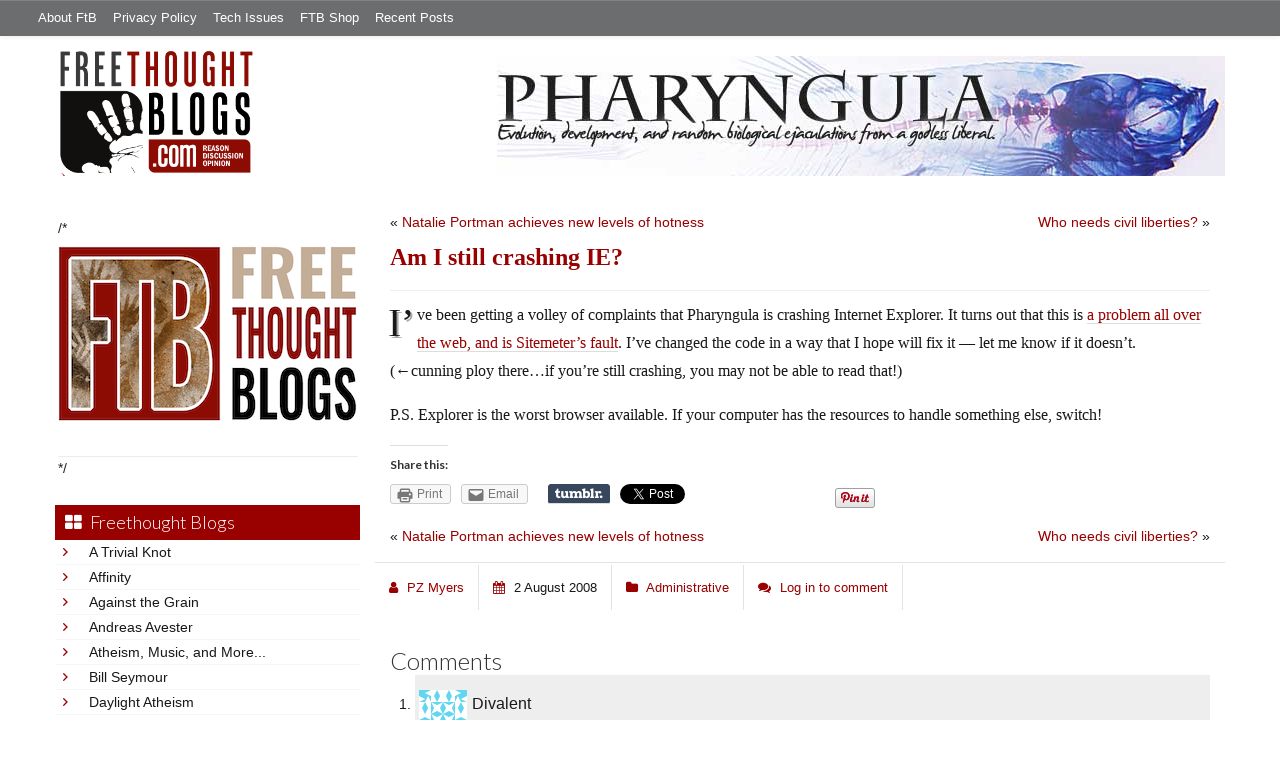

--- FILE ---
content_type: text/html; charset=UTF-8
request_url: https://freethoughtblogs.com/pharyngula/2008/08/02/am-i-still-crashing-ie/
body_size: 44168
content:
<!DOCTYPE html>
<html lang="en-US">
<head>
<title>Am I still crashing IE?</title>
<meta property="og:image" content="https://freethoughtblogs.com/pharyngula/wp-content/themes/ftb2-theme/images/logo.gif">
<meta name="robots" content="noodp,noydir" />
<meta name="viewport" content="width=device-width, initial-scale=1" />
<link rel='dns-prefetch' href='//platform-api.sharethis.com' />
<link rel='dns-prefetch' href='//fonts.googleapis.com' />
<link rel='dns-prefetch' href='//s.w.org' />
<link rel="alternate" type="application/rss+xml" title="Pharyngula &raquo; Feed" href="https://freethoughtblogs.com/pharyngula/feed/" />
<link rel="alternate" type="application/rss+xml" title="Pharyngula &raquo; Comments Feed" href="https://freethoughtblogs.com/pharyngula/comments/feed/" />
<link rel="alternate" type="application/rss+xml" title="Pharyngula &raquo; Am I still crashing IE? Comments Feed" href="https://freethoughtblogs.com/pharyngula/2008/08/02/am-i-still-crashing-ie/feed/" />
<link rel="canonical" href="https://freethoughtblogs.com/pharyngula/2008/08/02/am-i-still-crashing-ie/" />
		<script type="text/javascript">
			window._wpemojiSettings = {"baseUrl":"https:\/\/s.w.org\/images\/core\/emoji\/11\/72x72\/","ext":".png","svgUrl":"https:\/\/s.w.org\/images\/core\/emoji\/11\/svg\/","svgExt":".svg","source":{"concatemoji":"https:\/\/freethoughtblogs.com\/pharyngula\/wp-includes\/js\/wp-emoji-release.min.js?ver=4.9.28"}};
			!function(e,a,t){var n,r,o,i=a.createElement("canvas"),p=i.getContext&&i.getContext("2d");function s(e,t){var a=String.fromCharCode;p.clearRect(0,0,i.width,i.height),p.fillText(a.apply(this,e),0,0);e=i.toDataURL();return p.clearRect(0,0,i.width,i.height),p.fillText(a.apply(this,t),0,0),e===i.toDataURL()}function c(e){var t=a.createElement("script");t.src=e,t.defer=t.type="text/javascript",a.getElementsByTagName("head")[0].appendChild(t)}for(o=Array("flag","emoji"),t.supports={everything:!0,everythingExceptFlag:!0},r=0;r<o.length;r++)t.supports[o[r]]=function(e){if(!p||!p.fillText)return!1;switch(p.textBaseline="top",p.font="600 32px Arial",e){case"flag":return s([55356,56826,55356,56819],[55356,56826,8203,55356,56819])?!1:!s([55356,57332,56128,56423,56128,56418,56128,56421,56128,56430,56128,56423,56128,56447],[55356,57332,8203,56128,56423,8203,56128,56418,8203,56128,56421,8203,56128,56430,8203,56128,56423,8203,56128,56447]);case"emoji":return!s([55358,56760,9792,65039],[55358,56760,8203,9792,65039])}return!1}(o[r]),t.supports.everything=t.supports.everything&&t.supports[o[r]],"flag"!==o[r]&&(t.supports.everythingExceptFlag=t.supports.everythingExceptFlag&&t.supports[o[r]]);t.supports.everythingExceptFlag=t.supports.everythingExceptFlag&&!t.supports.flag,t.DOMReady=!1,t.readyCallback=function(){t.DOMReady=!0},t.supports.everything||(n=function(){t.readyCallback()},a.addEventListener?(a.addEventListener("DOMContentLoaded",n,!1),e.addEventListener("load",n,!1)):(e.attachEvent("onload",n),a.attachEvent("onreadystatechange",function(){"complete"===a.readyState&&t.readyCallback()})),(n=t.source||{}).concatemoji?c(n.concatemoji):n.wpemoji&&n.twemoji&&(c(n.twemoji),c(n.wpemoji)))}(window,document,window._wpemojiSettings);
		</script>
		<style type="text/css">
img.wp-smiley,
img.emoji {
	display: inline !important;
	border: none !important;
	box-shadow: none !important;
	height: 1em !important;
	width: 1em !important;
	margin: 0 .07em !important;
	vertical-align: -0.1em !important;
	background: none !important;
	padding: 0 !important;
}
</style>
<link rel='stylesheet' id='bootstrap-css'  href='https://freethoughtblogs.com/pharyngula/wp-content/themes/ftb2-theme/bootstrap-3.2.0/css/bootstrap.min.css?ver=4.9.28' type='text/css' media='all' />
<link rel='stylesheet' id='bootstrap-theme-css'  href='https://freethoughtblogs.com/pharyngula/wp-content/themes/ftb2-theme/bootstrap-3.2.0/css/bootstrap-theme.min.css?ver=4.9.28' type='text/css' media='all' />
<link rel='stylesheet' id='fontawesome-css'  href='https://freethoughtblogs.com/pharyngula/wp-content/themes/ftb2-theme/font-awesome-4.1.0/css/font-awesome.min.css?ver=4.9.28' type='text/css' media='all' />
<link rel='stylesheet' id='lato-font-css'  href='//fonts.googleapis.com/css?family=Lato%3A300%2C700&#038;ver=4.9.28' type='text/css' media='all' />
<link rel='stylesheet' id='child-theme-css'  href='https://freethoughtblogs.com/pharyngula/wp-content/themes/ftb2-theme/style.css?ver=2.3.6' type='text/css' media='all' />
<link rel='stylesheet' id='stcr-font-awesome-css'  href='https://freethoughtblogs.com/pharyngula/wp-content/plugins/subscribe-to-comments-reloaded/includes/css/font-awesome.min.css?ver=4.9.28' type='text/css' media='all' />
<link rel='stylesheet' id='taxonomy-image-plugin-public-css'  href='https://freethoughtblogs.com/pharyngula/wp-content/plugins/taxonomy-images/css/style.css?ver=0.9.6' type='text/css' media='screen' />
<link rel='stylesheet' id='social-logos-css'  href='https://freethoughtblogs.com/pharyngula/wp-content/plugins/jetpack/_inc/social-logos/social-logos.min.css?ver=1' type='text/css' media='all' />
<link rel='stylesheet' id='jetpack_css-css'  href='https://freethoughtblogs.com/pharyngula/wp-content/plugins/jetpack/css/jetpack.css?ver=6.8.5' type='text/css' media='all' />
<script type='text/javascript' src='https://freethoughtblogs.com/pharyngula/wp-includes/js/jquery/jquery.js?ver=1.12.4'></script>
<script type='text/javascript' src='https://freethoughtblogs.com/pharyngula/wp-includes/js/jquery/jquery-migrate.min.js?ver=1.4.1'></script>
<script type='text/javascript' src='https://freethoughtblogs.com/pharyngula/wp-content/themes/ftb2-theme/bootstrap-3.2.0/js/bootstrap.min.js?ver=3.2.0'></script>
<script type='text/javascript' src='https://freethoughtblogs.com/pharyngula/wp-content/themes/ftb2-theme/js/global.js?ver=0.0.4'></script>
<script type='text/javascript' src='https://freethoughtblogs.com/pharyngula/wp-includes/js/jquery/ui/core.min.js?ver=1.11.4'></script>
<script type='text/javascript' src='https://freethoughtblogs.com/pharyngula/wp-includes/js/jquery/ui/widget.min.js?ver=1.11.4'></script>
<script type='text/javascript' src='https://freethoughtblogs.com/pharyngula/wp-includes/js/jquery/ui/mouse.min.js?ver=1.11.4'></script>
<script type='text/javascript' src='https://freethoughtblogs.com/pharyngula/wp-includes/js/jquery/ui/resizable.min.js?ver=1.11.4'></script>
<script type='text/javascript' src='https://freethoughtblogs.com/pharyngula/wp-includes/js/jquery/ui/draggable.min.js?ver=1.11.4'></script>
<script type='text/javascript' src='https://freethoughtblogs.com/pharyngula/wp-includes/js/jquery/ui/button.min.js?ver=1.11.4'></script>
<script type='text/javascript' src='https://freethoughtblogs.com/pharyngula/wp-includes/js/jquery/ui/position.min.js?ver=1.11.4'></script>
<script type='text/javascript' src='https://freethoughtblogs.com/pharyngula/wp-includes/js/jquery/ui/dialog.min.js?ver=1.11.4'></script>
<script type='text/javascript'>
/* <![CDATA[ */
var social_connect_data = {"wordpress_enabled":"1"};
/* ]]> */
</script>
<script type='text/javascript' src='https://freethoughtblogs.com/pharyngula/wp-content/plugins/social-connect/media/js/connect.js?ver=4.9.28'></script>
<script type='text/javascript' src='//platform-api.sharethis.com/js/sharethis.js#product=ga'></script>
<link rel='https://api.w.org/' href='https://freethoughtblogs.com/pharyngula/wp-json/' />
<link rel="EditURI" type="application/rsd+xml" title="RSD" href="https://freethoughtblogs.com/pharyngula/xmlrpc.php?rsd" />
<link rel="alternate" type="application/json+oembed" href="https://freethoughtblogs.com/pharyngula/wp-json/oembed/1.0/embed?url=https%3A%2F%2Ffreethoughtblogs.com%2Fpharyngula%2F2008%2F08%2F02%2Fam-i-still-crashing-ie%2F" />
<link rel="alternate" type="text/xml+oembed" href="https://freethoughtblogs.com/pharyngula/wp-json/oembed/1.0/embed?url=https%3A%2F%2Ffreethoughtblogs.com%2Fpharyngula%2F2008%2F08%2F02%2Fam-i-still-crashing-ie%2F&#038;format=xml" />
		<script type="text/javascript">
			var _statcounter = _statcounter || [];
			_statcounter.push({"tags": {"author": "pharyngula"}});
		</script>
		<link rel='stylesheet' id='social_connect-css'  href='https://freethoughtblogs.com/pharyngula/wp-content/plugins/social-connect/media/css/style.css?ver=4.9.28' type='text/css' media='all' />
<link rel='stylesheet' id='dashicons-css'  href='https://freethoughtblogs.com/pharyngula/wp-includes/css/dashicons.min.css?ver=4.9.28' type='text/css' media='all' />
<link rel='stylesheet' id='wp-jquery-ui-dialog-css'  href='https://freethoughtblogs.com/pharyngula/wp-includes/css/jquery-ui-dialog.min.css?ver=4.9.28' type='text/css' media='all' />

<link rel='dns-prefetch' href='//v0.wordpress.com'/>
<link rel="Shortcut Icon" href="/favicon.ico" type="image/x-icon" />
<link rel="pingback" href="https://freethoughtblogs.com/pharyngula/xmlrpc.php" />
<!--[if lt IE 9]><script src="//html5shiv.googlecode.com/svn/trunk/html5.js"></script><![endif]-->
		<style type="text/css">.recentcomments a{display:inline !important;padding:0 !important;margin:0 !important;}</style>
		<style type="text/css" id="custom-background-css">
body.custom-background { background-image: url("https://freethoughtblogs.com/pharyngula/files/2015/12/white16x16.png"); background-position: left top; background-size: auto; background-repeat: repeat; background-attachment: fixed; }
</style>

<!-- Jetpack Open Graph Tags -->
<meta property="og:type" content="article" />
<meta property="og:title" content="Am I still crashing IE?" />
<meta property="og:url" content="https://freethoughtblogs.com/pharyngula/2008/08/02/am-i-still-crashing-ie/" />
<meta property="og:description" content="I&#8217;ve been getting a volley of complaints that Pharyngula is crashing Internet Explorer. It turns out that this is a problem all over the web, and is Sitemeter&#8217;s fault. I&#8217;ve change…" />
<meta property="article:published_time" content="2008-08-02T11:05:04+00:00" />
<meta property="article:modified_time" content="2008-08-02T11:05:04+00:00" />
<meta property="og:site_name" content="Pharyngula" />
<meta property="og:image" content="https://freethoughtblogs.com/pharyngula/files/2015/12/cropped-cuttle8.png" />
<meta property="og:image:width" content="512" />
<meta property="og:image:height" content="512" />
<meta property="og:locale" content="en_US" />
<meta name="twitter:text:title" content="Am I still crashing IE?" />
<meta name="twitter:image" content="https://freethoughtblogs.com/pharyngula/files/2015/12/cropped-cuttle8-270x270.png" />
<meta name="twitter:card" content="summary" />

<!-- End Jetpack Open Graph Tags -->
<link rel="icon" href="https://freethoughtblogs.com/pharyngula/files/2015/12/cropped-cuttle8-32x32.png" sizes="32x32" />
<link rel="icon" href="https://freethoughtblogs.com/pharyngula/files/2015/12/cropped-cuttle8-192x192.png" sizes="192x192" />
<link rel="apple-touch-icon-precomposed" href="https://freethoughtblogs.com/pharyngula/files/2015/12/cropped-cuttle8-180x180.png" />
<meta name="msapplication-TileImage" content="https://freethoughtblogs.com/pharyngula/files/2015/12/cropped-cuttle8-270x270.png" />

<!-- AD HEADER CODEZ -->
<script type='text/javascript'>
var googletag = googletag || {};
googletag.cmd = googletag.cmd || [];
(function() {
var gads = document.createElement('script');
gads.async = true;
gads.type = 'text/javascript';
var useSSL = 'https:' == document.location.protocol;
gads.src = (useSSL ? 'https:' : 'http:') + 
'//www.googletagservices.com/tag/js/gpt.js';
var node = document.getElementsByTagName('script')[0];
node.parentNode.insertBefore(gads, node);
})();
</script>			<link rel="stylesheet" type="text/css" id="wp-custom-css" href="https://freethoughtblogs.com/pharyngula/?custom-css=6309a9b825" />
		<!--[if lt IE 9]>
<script src="http://ie7-js.googlecode.com/svn/version/2.1(beta4)/IE9.js"></script>
<![endif]-->
<meta name="viewport" content="initial-scale=1.0, width=device-width, user-scalable=yes">
</head>
<body class="post-template-default single single-post postid-42549 single-format-standard custom-background custom-header header-image sidebar-content" itemscope="itemscope" itemtype="http://schema.org/WebPage"><div class="site-container"><nav class="navbar navbar-default" id="header-top" role="navigation">
  <div class="container-fluid">
    <div class="navbar-header">
      <button type="button" class="btn" data-toggle="collapse" data-target="#header-top .navbar-collapse">
        <i class="fa fa-bars"></i> Top menu
      </button>
    </div>
    <div class="collapse navbar-collapse">
<!-- Time saved: 0.017064094543457 -->
<ul id="menu-main" class="menu nav navbar-nav"><li id="menu-item-32" class="menu-item menu-item-type-post_type menu-item-object-page menu-item-32"><a href="https://freethoughtblogs.com/advertise-on-freethoughtblogs/">About FtB</a></li>
<li id="menu-item-33" class="menu-item menu-item-type-post_type menu-item-object-page menu-item-33"><a href="https://freethoughtblogs.com/privacy-policy/">Privacy Policy</a></li>
<li id="menu-item-123958" class="menu-item menu-item-type-post_type menu-item-object-page menu-item-123958"><a href="https://freethoughtblogs.com/technical-support/">Tech Issues</a></li>
<li id="menu-item-153333" class="menu-item menu-item-type-post_type menu-item-object-page menu-item-153333"><a href="https://freethoughtblogs.com/shop/">FTB Shop</a></li>
<li id="menu-item-186377" class="menu-item menu-item-type-post_type menu-item-object-page menu-item-186377"><a href="https://freethoughtblogs.com/recent-posts/">Recent Posts</a></li>
</ul><!-- Time saved: 0.0026810169219971 -->
<!--
    <div class="top_social">
      <a href="#"><i class="fa fa-twitter"></i></a>
      <a href="#"><i class="fa fa-facebook"></i></a>
    </div>
      <form method="get" class="search-form" action="" role="search">
        <input type="text" name="s" placeholder="Search this website…">
        <button type="submit"><i class="fa fa-search"></i></button>
      </form>
    </div>
    <div class="login_div"><a href="https://freethoughtblogs.com/pharyngula/wp-login.php">Log in</a></div>
-->
    </div>
  </div>
</nav>
<header class="site-header">
  <div id="title-area">
<h1 class="site-title" itemprop="headline"><a href="https://freethoughtblogs.com/pharyngula/" title="Pharyngula">Pharyngula</a></h1><h2 class="site-description" itemprop="description">Evolution, development, and random biological ejaculations from a godless liberal</h2>  </div>
  <div class="header-inner">
    <div id="site-logo">
      <a href="/"><img src="https://freethoughtblogs.com/pharyngula/wp-content/themes/ftb2-theme/images/logo.gif"></a>
    </div>
<aside class="widget-area header-widget-area" class="widget-area header-widget-area">    <a href="https://freethoughtblogs.com/pharyngula"><img class="header-image" src="https://freethoughtblogs.com/pharyngula/files/2012/12/banner_fish.jpg"></a>
  </aside>    <div style="clear: both"></div>
  </div>
</header>
</div></header><div class="site-inner"><div style="display: none; visibility: hidden;" aria-hidden="true">
    Customer service: <a href="/donttouch.php">is run by John and Stacy</a>
</div>
<div class="content-sidebar-wrap"><div class="col-md-4">
<div id="main-left-menu">
  <button href="#" data-toggle="collapse" data-target="#main-left-menu .menu" id="menu-button" class="btn"><i class="fa fa-bars"></i> Sidebar Menu</button>
  <div class="menu collapse">
<aside class="sidebar sidebar-primary widget-area" role="complementary" itemscope="itemscope" itemtype="http://schema.org/WPSideBar">
  <section id="advertise" class="widget widget_ads">
    <div class="widget-wrap">
      <div class="textwidget">
        <div class="adv_on_ftb">
/*         <h2><a href="https://freethoughtblogs.com/fundraising/"><img src="https://freethoughtblogs.com/pharyngula/files/2023/12/FtBLogo.png" alt="" width="300" height="189" class="aligncenter size-medium wp-image-63384" /></a></h2>
*/          
                  </div>
      </div>
    </div>
  </section>
</aside>
<!-- Time saved: 0.090063095092773 -->
<aside class="sidebar sidebar-primary widget-area" role="complementary" itemscope="itemscope" itemtype="http://schema.org/WPSideBar">
  <section id="blogroll" class="widget widget_text">
    <h2><i class="fa fa-th-large"></i><!-- <img src="/wp-content/themes/ftb2-theme/images/img-1.gif" alt="">-->Freethought Blogs</h2>
      <ul>
              <li><a href="https://freethoughtblogs.com/atrivialknot/">A Trivial Knot</a></li>
              <li><a href="https://freethoughtblogs.com/affinity/">Affinity</a></li>
              <li><a href="https://freethoughtblogs.com/atg/">Against the Grain</a></li>
              <li><a href="https://freethoughtblogs.com/andreasavester/">Andreas Avester</a></li>
              <li><a href="https://freethoughtblogs.com/natehevens/">Atheism, Music, and More...</a></li>
              <li><a href="https://freethoughtblogs.com/seymour/">Bill Seymour</a></li>
              <li><a href="https://freethoughtblogs.com/daylight/">Daylight Atheism</a></li>
              <li><a href="https://freethoughtblogs.com/iris/">Death to Squirrels</a></li>
              <li><a href="https://freethoughtblogs.com/fierceroller/">Fierce Roller</a></li>
              <li><a href="https://freethoughtblogs.com/freethinkingahead/">Freethinking Ahead</a></li>
              <li><a href="https://freethoughtblogs.com/ashes/">From the Ashes of Faith</a></li>
              <li><a href="https://freethoughtblogs.com/geekyhumanist/">Geeky Humanist</a></li>
              <li><a href="https://freethoughtblogs.com/forgiven/">I Have Forgiven Jesus</a></li>
              <li><a href="https://freethoughtblogs.com/impossibleme/">Impossible Me</a></li>
              <li><a href="https://freethoughtblogs.com/intransitive/">Intransitive</a></li>
              <li><a href="https://freethoughtblogs.com/musings/">Jonathan&#039;s Musings</a></li>
              <li><a href="https://freethoughtblogs.com/gas/">Life&#039;s a Gas</a></li>
              <li><a href="https://freethoughtblogs.com/singham/">Mano Singham</a></li>
              <li><a href="https://freethoughtblogs.com/marissa/">Marissa Explains It All</a></li>
              <li><a href="https://freethoughtblogs.com/arun/">Nastik Deliberations</a></li>
              <li><a href="https://freethoughtblogs.com/oceanoxia/">Oceanoxia</a></li>
              <li><a href="https://freethoughtblogs.com/pervertjustice/">Pervert Justice</a></li>
              <li><a href="https://freethoughtblogs.com/pharyngula/">Pharyngula</a></li>
              <li><a href="https://freethoughtblogs.com/primatechess/">Primate Chess</a></li>
              <li><a href="https://freethoughtblogs.com/kriswager/">Pro-Science</a></li>
              <li><a href="https://freethoughtblogs.com/recursivity/">Recursivity</a></li>
              <li><a href="https://freethoughtblogs.com/reprobate/">Reprobate Spreadsheet</a></li>
              <li><a href="https://freethoughtblogs.com/stderr/">Stderr</a></li>
              <li><a href="https://freethoughtblogs.com/taslima/">Taslima Nasreen</a></li>
              <li><a href="https://freethoughtblogs.com/babbler/">The Bolingbrook Babbler</a></li>
              <li><a href="https://freethoughtblogs.com/cuttlefish/">The Digital Cuttlefish</a></li>
              <li><a href="https://freethoughtblogs.com/yemmynisting/">YEMMYnisting</a></li>
            </ul>
      <form class="dropdown" style="display: none">
        <select id="blogroll-dropdown">
          <option value="">Choose blog...</option>
                    <option value="https://freethoughtblogs.com/atrivialknot/">A Trivial Knot</a></li>
                    <option value="https://freethoughtblogs.com/affinity/">Affinity</a></li>
                    <option value="https://freethoughtblogs.com/atg/">Against the Grain</a></li>
                    <option value="https://freethoughtblogs.com/andreasavester/">Andreas Avester</a></li>
                    <option value="https://freethoughtblogs.com/natehevens/">Atheism, Music, and More...</a></li>
                    <option value="https://freethoughtblogs.com/seymour/">Bill Seymour</a></li>
                    <option value="https://freethoughtblogs.com/daylight/">Daylight Atheism</a></li>
                    <option value="https://freethoughtblogs.com/iris/">Death to Squirrels</a></li>
                    <option value="https://freethoughtblogs.com/fierceroller/">Fierce Roller</a></li>
                    <option value="https://freethoughtblogs.com/freethinkingahead/">Freethinking Ahead</a></li>
                    <option value="https://freethoughtblogs.com/">Freethought Blogs</a></li>
                    <option value="https://freethoughtblogs.com/ashes/">From the Ashes of Faith</a></li>
                    <option value="https://freethoughtblogs.com/geekyhumanist/">Geeky Humanist</a></li>
                    <option value="https://freethoughtblogs.com/forgiven/">I Have Forgiven Jesus</a></li>
                    <option value="https://freethoughtblogs.com/impossibleme/">Impossible Me</a></li>
                    <option value="https://freethoughtblogs.com/intransitive/">Intransitive</a></li>
                    <option value="https://freethoughtblogs.com/musings/">Jonathan&#039;s Musings</a></li>
                    <option value="https://freethoughtblogs.com/gas/">Life&#039;s a Gas</a></li>
                    <option value="https://freethoughtblogs.com/singham/">Mano Singham</a></li>
                    <option value="https://freethoughtblogs.com/marissa/">Marissa Explains It All</a></li>
                    <option value="https://freethoughtblogs.com/arun/">Nastik Deliberations</a></li>
                    <option value="https://freethoughtblogs.com/oceanoxia/">Oceanoxia</a></li>
                    <option value="https://freethoughtblogs.com/pervertjustice/">Pervert Justice</a></li>
                    <option value="https://freethoughtblogs.com/pharyngula/">Pharyngula</a></li>
                    <option value="https://freethoughtblogs.com/primatechess/">Primate Chess</a></li>
                    <option value="https://freethoughtblogs.com/kriswager/">Pro-Science</a></li>
                    <option value="https://freethoughtblogs.com/recursivity/">Recursivity</a></li>
                    <option value="https://freethoughtblogs.com/reprobate/">Reprobate Spreadsheet</a></li>
                    <option value="https://freethoughtblogs.com/stderr/">Stderr</a></li>
                    <option value="https://freethoughtblogs.com/taslima/">Taslima Nasreen</a></li>
                    <option value="https://freethoughtblogs.com/babbler/">The Bolingbrook Babbler</a></li>
                    <option value="https://freethoughtblogs.com/cuttlefish/">The Digital Cuttlefish</a></li>
                    <option value="https://freethoughtblogs.com/yemmynisting/">YEMMYnisting</a></li>
                  </select>
      </form>
    <div class="clear: left"></div>
  </section>
  <div class="clear: left"></div>
</aside>
<!-- Time saved: 0.046983003616333 -->

<aside class="sidebar sidebar-primary widget-area" role="complementary" itemscope="itemscope" itemtype="http://schema.org/WPSideBar">
  <section id="recent_network_posts" class="widget widget_recent_network_posts">
    <div class="widget-wrap">
      <h4 class="widget-title widgettitle">Recent Posts on FtB</h4>
      <font size=-3><a href="https://freethoughtblogs.com/recent-posts/">[Last 50 Recent Posts]</a><br />
          <div class='nlposts-container nlposts-ulist-container nlp-instance-default-788672949'><ul class='nlposts-wrapper nlposts-ulist nav nav-tabs nav-stacked'><li class='nlposts-ulist-litem nlposts-siteid-3'><div class='nlposts-caption'><h3 class='nlposts-ulist-title'><a href='https://freethoughtblogs.com/pharyngula/2025/11/27/thankful-for'>Thankful for…</a></h3><span class='nlposts-ulist-meta'><a href="https://freethoughtblogs.com/pharyngula">Pharyngula</a> - Published by <a href="https://freethoughtblogs.com/pharyngula/author/pharyngula">PZ Myers</a></span></div></li><li class='nlposts-ulist-litem nlposts-siteid-74'><div class='nlposts-caption'><h3 class='nlposts-ulist-title'><a href='https://freethoughtblogs.com/affinity/2025/11/27/the-great-gardening-of-2025-part-57-the-reckoning'>The Great Gardening of 2025 – Part 57 - The Reckoning</a></h3><span class='nlposts-ulist-meta'><a href="https://freethoughtblogs.com/affinity">Affinity</a> - Published by <a href="https://freethoughtblogs.com/affinity/author/charly">Charly</a></span></div></li><li class='nlposts-ulist-litem nlposts-siteid-36'><div class='nlposts-caption'><h3 class='nlposts-ulist-title'><a href='https://freethoughtblogs.com/singham/2025/11/26/the-weaponization-of-the-justice-system'>The weaponization of the justice system</a></h3><span class='nlposts-ulist-meta'><a href="https://freethoughtblogs.com/singham">Mano Singham</a> - Published by <a href="https://freethoughtblogs.com/singham/author/singham">Mano Singham</a></span></div></li><li class='nlposts-ulist-litem nlposts-siteid-84'><div class='nlposts-caption'><h3 class='nlposts-ulist-title'><a href='https://freethoughtblogs.com/gas/2025/11/25/nostromowrimo'>Nostromowrimo</a></h3><span class='nlposts-ulist-meta'><a href="https://freethoughtblogs.com/gas">Life&#039;s a Gas</a> - Published by <a href="https://freethoughtblogs.com/gas/author/great1american1satan">Bébé Mélange</a></span></div></li><li class='nlposts-ulist-litem nlposts-siteid-102'><div class='nlposts-caption'><h3 class='nlposts-ulist-title'><a href='https://freethoughtblogs.com/babbler/2025/11/25/its-been-a-good-month-for-my-upcoming-novel'>It's been a good month for my upcoming novel</a></h3><span class='nlposts-ulist-meta'><a href="https://freethoughtblogs.com/babbler">The Bolingbrook Babbler</a> - Published by <a href="https://freethoughtblogs.com/babbler/author/williambrinkman">William Brinkman</a></span></div></li><li class='nlposts-ulist-litem nlposts-siteid-91'><div class='nlposts-caption'><h3 class='nlposts-ulist-title'><a href='https://freethoughtblogs.com/stderr/2025/11/24/jellicoes-beard-via-minatogawa-a-dialogue-of-engines-1'>Jellicoe's Beard Via Minatogawa, a Dialogue of Engines - 1</a></h3><span class='nlposts-ulist-meta'><a href="https://freethoughtblogs.com/stderr">Stderr</a> - Published by <a href="https://freethoughtblogs.com/stderr/author/mjranum">Marcus Ranum</a></span></div></li><li class='nlposts-ulist-litem nlposts-siteid-80'><div class='nlposts-caption'><h3 class='nlposts-ulist-title'><a href='https://freethoughtblogs.com/atrivialknot/2025/11/24/recent-health-developments'>Recent health developments</a></h3><span class='nlposts-ulist-meta'><a href="https://freethoughtblogs.com/atrivialknot">A Trivial Knot</a> - Published by <a href="https://freethoughtblogs.com/atrivialknot/author/atrivialknot">Siggy</a></span></div></li><li class='nlposts-ulist-litem nlposts-siteid-85'><div class='nlposts-caption'><h3 class='nlposts-ulist-title'><a href='https://freethoughtblogs.com/geekyhumanist/2025/11/22/walking-disaster-chapter-24'>Walking Disaster, Chapter 24</a></h3><span class='nlposts-ulist-meta'><a href="https://freethoughtblogs.com/geekyhumanist">Geeky Humanist</a> - Published by <a href="https://freethoughtblogs.com/geekyhumanist/author/geekyhumanist">Dr Sarah</a></span></div></li><li class='nlposts-ulist-litem nlposts-siteid-115'><div class='nlposts-caption'><h3 class='nlposts-ulist-title'><a href='https://freethoughtblogs.com/daylight/2025/11/21/tpb-economies-of-scale'>The Probability Broach: Economies of scale</a></h3><span class='nlposts-ulist-meta'><a href="https://freethoughtblogs.com/daylight">Daylight Atheism</a> - Published by <a href="https://freethoughtblogs.com/daylight/author/ebonmuse">Adam Lee</a></span></div></li></ul></div>      </font>
    </div>
  </section>
</aside>

<aside class="sidebar sidebar-primary widget-area" role="complementary" itemscope="itemscope" itemtype="http://schema.org/WPSideBar">
  <section id="widget-search" class="widget widget-search">
    <form method="get" class="form-inline form-search" action="" role="form">
      <div class="form-group input-group">
        <input type="text" name="s" placeholder="Search this website…" class="form-control">
        <span class="input-group-btn">
          <button type="submit" class="btn btn-default"><i class="fa fa-search"></i></button>
        </span>
      </div>
    </form>
    <ul>
      <li><li><a href="https://freethoughtblogs.com/pharyngula/wp-login.php?action=register">Register</a></li>      <li>
              <a href="/wp-login.php?redirect_to=https://freethoughtblogs.com/pharyngula/2008/08/02/am-i-still-crashing-ie/">Log in</a>
          </ul>
  </section>
</aside>
<aside class="sidebar sidebar-primary widget-area" role="complementary" itemscope="itemscope" itemtype="http://schema.org/WPSideBar">
  <section id="advertise2" class="widget widget_ads">
    <div class="widget-wrap">
      <div class="textwidget">
        <div class="adv_on_ftb">
                  </div>
      </div>
    </div>
  </section>
</aside>

<aside class="sidebar sidebar-primary widget-area" role="complementary" itemscope="itemscope" itemtype="http://schema.org/WPSideBar">
  <section id="activity" class="widget">
    <div class="widget-wrap">
      <ul class="nav nav-pills" role="tablist">
        <li class="active"><a href="#activity-recent-posts" role="tab" data-toggle="tab">Recent Posts</a></li>
        <li><a href="#activity-recent-comments" role="tab" data-toggle="tab">Recent Comments</a></li>
        <li><a href="#activity-archives" role="tab" data-toggle="tab">Archives</a></li>
      </ul>
      <div class="tab-content">
        <!-- Time saved: 0.0085990428924561 -->
        <div id="activity-recent-posts" class="tab-pane active">
                    <ul>
                      <li>
              <a href="https://freethoughtblogs.com/pharyngula/2025/11/27/thankful-for/" title="Thankful for…">
                Thankful for…              </a>
            </li>
                      <li>
              <a href="https://freethoughtblogs.com/pharyngula/2025/11/27/the-thanksgiving-feast-is-ready/" title="The Thanksgiving Feast is ready!">
                The Thanksgiving Feast is ready!              </a>
            </li>
                      <li>
              <a href="https://freethoughtblogs.com/pharyngula/2025/11/26/heart-attack-snow/" title="Heart attack snow">
                Heart attack snow              </a>
            </li>
                      <li>
              <a href="https://freethoughtblogs.com/pharyngula/2025/11/26/the-snowplows-are-cruising-by/" title="The snowplows are cruising by">
                The snowplows are cruising by              </a>
            </li>
                      <li>
              <a href="https://freethoughtblogs.com/pharyngula/2025/11/25/snowing/" title="Snowing!">
                Snowing!              </a>
            </li>
                      <li>
              <a href="https://freethoughtblogs.com/pharyngula/2025/11/25/i-exercised-some-restraint/" title="I exercised some restraint">
                I exercised some restraint              </a>
            </li>
                      <li>
              <a href="https://freethoughtblogs.com/pharyngula/2025/11/24/you-can-read-it-on-patreon/" title="You can read it on Patreon">
                You can read it on Patreon              </a>
            </li>
                      <li>
              <a href="https://freethoughtblogs.com/pharyngula/2025/11/24/theological-wisdom-makes-me-roll-my-eyes/" title="Theological &quot;wisdom&quot; makes me roll my eyes">
                Theological "wisdom" makes me roll my eyes              </a>
            </li>
                      <li>
              <a href="https://freethoughtblogs.com/pharyngula/2025/11/24/are-insect-populations-declining-or-not/" title="Are insect populations declining or not?">
                Are insect populations declining or not?              </a>
            </li>
                      <li>
              <a href="https://freethoughtblogs.com/pharyngula/2025/11/24/wicked-for-good/" title="Wicked: For Good">
                Wicked: For Good              </a>
            </li>
                    </ul>
        </div>
                <!-- Time saved: 0.051911115646362 -->
        <div id="activity-recent-comments" class="tab-pane">
          <ul>
                      <li>
              John Morales on
              <a class="author" href="https://freethoughtblogs.com/pharyngula/2025/11/27/thankful-for/#comment-2285353">
                Thankful for…              </a>
            </li>
                      <li>
              Reginald Selkirk on
              <a class="author" href="https://freethoughtblogs.com/pharyngula/2025/11/27/thankful-for/#comment-2285352">
                Thankful for…              </a>
            </li>
                      <li>
              garydargan on
              <a class="author" href="https://freethoughtblogs.com/pharyngula/2025/11/27/thankful-for/#comment-2285351">
                Thankful for…              </a>
            </li>
                      <li>
              birgerjohansson on
              <a class="author" href="https://freethoughtblogs.com/pharyngula/2025/11/27/the-thanksgiving-feast-is-ready/#comment-2285350">
                The Thanksgiving Feast is ready!              </a>
            </li>
                      <li>
              ANB on
              <a class="author" href="https://freethoughtblogs.com/pharyngula/2025/11/26/heart-attack-snow/#comment-2285349">
                Heart attack snow              </a>
            </li>
                      <li>
              johnson catman on
              <a class="author" href="https://freethoughtblogs.com/pharyngula/2025/11/27/thankful-for/#comment-2285348">
                Thankful for…              </a>
            </li>
                      <li>
              Hemidactylus on
              <a class="author" href="https://freethoughtblogs.com/pharyngula/2025/11/27/thankful-for/#comment-2285346">
                Thankful for…              </a>
            </li>
                      <li>
              Jaws on
              <a class="author" href="https://freethoughtblogs.com/pharyngula/2025/11/27/the-thanksgiving-feast-is-ready/#comment-2285345">
                The Thanksgiving Feast is ready!              </a>
            </li>
                      <li>
              PZ Myers on
              <a class="author" href="https://freethoughtblogs.com/pharyngula/2025/11/27/thankful-for/#comment-2285343">
                Thankful for…              </a>
            </li>
                      <li>
              jenorafeuer on
              <a class="author" href="https://freethoughtblogs.com/pharyngula/2025/11/27/thankful-for/#comment-2285342">
                Thankful for…              </a>
            </li>
                    </ul>
                  </div>
                <div id="activity-archives" class="tab-pane">
        <!-- Time saved: 0.090409994125366 -->
	<li><a href='https://freethoughtblogs.com/pharyngula/2025/11/'>November 2025</a></li>
	<li><a href='https://freethoughtblogs.com/pharyngula/2025/10/'>October 2025</a></li>
	<li><a href='https://freethoughtblogs.com/pharyngula/2025/09/'>September 2025</a></li>
	<li><a href='https://freethoughtblogs.com/pharyngula/2025/08/'>August 2025</a></li>
	<li><a href='https://freethoughtblogs.com/pharyngula/2025/07/'>July 2025</a></li>
	<li><a href='https://freethoughtblogs.com/pharyngula/2025/06/'>June 2025</a></li>
	<li><a href='https://freethoughtblogs.com/pharyngula/2025/05/'>May 2025</a></li>
	<li><a href='https://freethoughtblogs.com/pharyngula/2025/04/'>April 2025</a></li>
	<li><a href='https://freethoughtblogs.com/pharyngula/2025/03/'>March 2025</a></li>
	<li><a href='https://freethoughtblogs.com/pharyngula/2025/02/'>February 2025</a></li>
	<li><a href='https://freethoughtblogs.com/pharyngula/2025/01/'>January 2025</a></li>
	<li><a href='https://freethoughtblogs.com/pharyngula/2024/12/'>December 2024</a></li>
	<li><a href='https://freethoughtblogs.com/pharyngula/2024/11/'>November 2024</a></li>
	<li><a href='https://freethoughtblogs.com/pharyngula/2024/10/'>October 2024</a></li>
	<li><a href='https://freethoughtblogs.com/pharyngula/2024/09/'>September 2024</a></li>
        </div>
      </div>
    </div>
  </section>
</aside>
<aside class="sidebar sidebar-primary widget-area" role="complementary" itemscope="itemscope" itemtype="http://schema.org/WPSideBar"><section id="text-4" class="widget widget_text"><div></div><h4 class="widget-title widgettitle">Profile<a class="widget-title-expander" href="#" data-toggle="collapse" data-target=".widget-content" data-parent=".widget"><i class="fa fa-bars"></i></a></h4><div class="widget-content">			<div class="textwidget"><div style="border: none; padding-left: 4px">

<strong><span style="font-size: 16px">
<a href="https://freethoughtblogs.com/pharyngula/2025/10/01/infinite-thread-xxxvii/"><span style="font-size: 24px; color: darkred">The Infinite Thread</span></a><br />
</span></strong>

</div>







</div>
		</div></section></aside><aside class="sidebar sidebar-primary widget-area" role="complementary" itemscope="itemscope" itemtype="http://schema.org/WPSideBar"><section id="recent-comments-3" class="widget widget_recent_comments"><div></div><h4 class="widget-title widgettitle">Recent Comments<a class="widget-title-expander" href="#" data-toggle="collapse" data-target=".widget-content" data-parent=".widget"><i class="fa fa-bars"></i></a></h4><div class="widget-content"><ul id="recentcomments"><li class="recentcomments"><span class="comment-author-link">John Morales</span> on <a href="https://freethoughtblogs.com/pharyngula/2025/11/27/thankful-for/comment-page-1/#comment-2285353">Thankful for…</a></li><li class="recentcomments"><span class="comment-author-link">Reginald Selkirk</span> on <a href="https://freethoughtblogs.com/pharyngula/2025/11/27/thankful-for/comment-page-1/#comment-2285352">Thankful for…</a></li><li class="recentcomments"><span class="comment-author-link"><a href="https://www.facebook.com/profile.php?id=100000629884790" rel='external nofollow' class='url'>garydargan</a></span> on <a href="https://freethoughtblogs.com/pharyngula/2025/11/27/thankful-for/comment-page-1/#comment-2285351">Thankful for…</a></li><li class="recentcomments"><span class="comment-author-link">birgerjohansson</span> on <a href="https://freethoughtblogs.com/pharyngula/2025/11/27/the-thanksgiving-feast-is-ready/comment-page-1/#comment-2285350">The Thanksgiving Feast is ready!</a></li><li class="recentcomments"><span class="comment-author-link">ANB</span> on <a href="https://freethoughtblogs.com/pharyngula/2025/11/26/heart-attack-snow/comment-page-1/#comment-2285349">Heart attack snow</a></li><li class="recentcomments"><span class="comment-author-link">johnson catman</span> on <a href="https://freethoughtblogs.com/pharyngula/2025/11/27/thankful-for/comment-page-1/#comment-2285348">Thankful for…</a></li><li class="recentcomments"><span class="comment-author-link">Hemidactylus</span> on <a href="https://freethoughtblogs.com/pharyngula/2025/11/27/thankful-for/comment-page-1/#comment-2285346">Thankful for…</a></li><li class="recentcomments"><span class="comment-author-link"><a href="https://scrivenerserror.blogspot.com" rel='external nofollow' class='url'>Jaws</a></span> on <a href="https://freethoughtblogs.com/pharyngula/2025/11/27/the-thanksgiving-feast-is-ready/comment-page-1/#comment-2285345">The Thanksgiving Feast is ready!</a></li><li class="recentcomments"><span class="comment-author-link"><a href="https://freethoughtblogs.com/pharyngula" rel='external nofollow' class='url'>PZ Myers</a></span> on <a href="https://freethoughtblogs.com/pharyngula/2025/11/27/thankful-for/comment-page-1/#comment-2285343">Thankful for…</a></li><li class="recentcomments"><span class="comment-author-link">jenorafeuer</span> on <a href="https://freethoughtblogs.com/pharyngula/2025/11/27/thankful-for/comment-page-1/#comment-2285342">Thankful for…</a></li><li class="recentcomments"><span class="comment-author-link">John Morales</span> on <a href="https://freethoughtblogs.com/pharyngula/2025/11/27/thankful-for/comment-page-1/#comment-2285341">Thankful for…</a></li><li class="recentcomments"><span class="comment-author-link">John Morales</span> on <a href="https://freethoughtblogs.com/pharyngula/2025/11/27/the-thanksgiving-feast-is-ready/comment-page-1/#comment-2285340">The Thanksgiving Feast is ready!</a></li><li class="recentcomments"><span class="comment-author-link">indianajones</span> on <a href="https://freethoughtblogs.com/pharyngula/2025/11/27/thankful-for/comment-page-1/#comment-2285339">Thankful for…</a></li><li class="recentcomments"><span class="comment-author-link">billseymour</span> on <a href="https://freethoughtblogs.com/pharyngula/2025/11/27/thankful-for/comment-page-1/#comment-2285338">Thankful for…</a></li><li class="recentcomments"><span class="comment-author-link">ekinodum</span> on <a href="https://freethoughtblogs.com/pharyngula/2025/11/27/the-thanksgiving-feast-is-ready/comment-page-1/#comment-2285337">The Thanksgiving Feast is ready!</a></li></ul></div></section></aside><aside class="sidebar sidebar-primary widget-area" role="complementary" itemscope="itemscope" itemtype="http://schema.org/WPSideBar"><section id="linkcat-29" class="widget widget_links"><div></div><h4 class="widget-title widgettitle">Atheism<a class="widget-title-expander" href="#" data-toggle="collapse" data-target=".widget-content" data-parent=".widget"><i class="fa fa-bars"></i></a></h4><div class="widget-content">
	<ul class='xoxo blogroll'>
<li><a href="http://www.atheists.org/" target="_blank">American Atheists</a></li>
<li><a href="http://www.americanhumanist.org/" target="_blank">American Humanist Association</a></li>
<li><a href="http://www.atheistalliance.org/" target="_blank">Atheist Alliance International</a></li>
<li><a href="http://canadianatheist.com/">Canadian Atheist</a></li>
<li><a href="http://www.patheos.com/blogs/daylightatheism/" target="_blank">Daylight Atheism</a></li>
<li><a href="http://www.exmna.org/" target="_blank">Ex-Muslims of North America</a></li>
<li><a href="http://www.centerforinquiry.net/blogs" target="_blank">Free Thinking</a></li>
<li><a href="http://mnatheists.org/" target="_blank">Minnesota Atheists</a></li>
<li><a href="https://rosarubicondior.blogspot.com" target="_blank">Rosa Rubicondior</a></li>
<li><a href="https://sandwalk.blogspot.com/">Sandwalk</a></li>
<li><a href="https://www.secularstudents.org/" target="_blank">SSA</a></li>
<li><a href="http://www.centerforinquiry.net/blogs/pfidalgo">The Morning Heresy</a></li>

	</ul>
</div></section></aside>
<aside class="sidebar sidebar-primary widget-area" role="complementary" itemscope="itemscope" itemtype="http://schema.org/WPSideBar"><section id="linkcat-407" class="widget widget_links"><div></div><h4 class="widget-title widgettitle">Culture<a class="widget-title-expander" href="#" data-toggle="collapse" data-target=".widget-content" data-parent=".widget"><i class="fa fa-bars"></i></a></h4><div class="widget-content">
	<ul class='xoxo blogroll'>
<li><a href="http://www.amptoons.com/blog/" target="_blank">Alas! A blog</a></li>
<li><a href="http://www.salon.com/writer/amanda_marcotte/" target="_blank">Amanda Marcotte</a></li>
<li><a href="http://au.org/" target="_blank">Americans United</a></li>
<li><a href="https://bgalrstate.blogspot.com/">Blue Gal</a></li>
<li><a href="http://www.esquire.com/blogs/politics/">Charles P. Pierce</a></li>
<li><a href="https://driftglass.blogspot.com/">Driftglass</a></li>
<li><a href="https://digbysblog.blogspot.com/" target="_blank">Hullabaloo</a></li>
<li><a href="http://blog.iblamethepatriarchy.com/">I Blame the Patriarchy</a></li>
<li><a href="http://www.joemygod.com/" target="_blank">Joe. My. God.</a></li>
<li><a href="http://lancemannion.typepad.com/">Lance Mannion</a></li>
<li><a href="http://nielsenhayden.com/makinglight/" target="_blank">Making Light</a></li>
<li><a href="https://rewire.news/" title="Reproductive health news" target="_blank">Rewire</a></li>
<li><a href="http://www.sadlyno.com/" target="_blank">Sadly, No!</a></li>
<li><a href="http://www.secularwoman.org/" target="_blank">Secular Woman</a></li>
<li><a href="http://skepticalhumanities.com/" target="_blank">Skeptical Humanities</a></li>
<li><a href="http://wehuntedthemammoth.com/" target="_blank">We Hunted the Mammoth</a></li>
<li><a href="http://whatever.scalzi.com/" target="_blank">Whatever</a></li>

	</ul>
</div></section></aside>
<aside class="sidebar sidebar-primary widget-area" role="complementary" itemscope="itemscope" itemtype="http://schema.org/WPSideBar"><section id="linkcat-406" class="widget widget_links"><div></div><h4 class="widget-title widgettitle">Science<a class="widget-title-expander" href="#" data-toggle="collapse" data-target=".widget-content" data-parent=".widget"><i class="fa fa-bars"></i></a></h4><div class="widget-content">
	<ul class='xoxo blogroll'>
<li><a href="http://coyot.es" title="Biodiversity-based network of eco-bloggers">Coyot.es Network</a></li>
<li><a href="http://coyot.es/crossing" target="_blank">Coyote Crossing</a></li>
<li><a href="http://blogs.discovermagazine.com/" target="_blank">Discover blogs</a></li>
<li><a href="http://www.genomicron.evolverzone.com/" target="_blank">Genomicron</a></li>
<li><a href="https://genotopia.scienceblog.com/" target="_blank">Genotopia</a></li>
<li><a href="https://judgestarling.tumblr.com/" target="_blank">Judge Starling (Dan Graur)</a></li>
<li><a href="http://ncse.com/" target="_blank">NCSE</a></li>
<li><a href="http://www.pandasthumb.org/" target="_blank">Panda&#039;s Thumb</a></li>
<li><a href="http://www.preposterousuniverse.com/blog/" target="_blank">Preposterous Universe</a></li>
<li><a href="https://sandwalk.blogspot.com/">Sandwalk</a></li>
<li><a href="http://blogs.scientificamerican.com/" target="_blank">SciAm blogs</a></li>
<li><a href="https://www.sciencenews.org/blog/scicurious" target="_blank">Scicurious</a></li>
<li><a href="http://www.sunclipse.org/" target="_blank">Science after Sunclipse</a></li>
<li><a href="http://scienceblogs.com/" target="_blank">ScienceBlogs</a></li>
<li><a href="http://scientopia.org/blogs/" target="_blank">Scientopia</a></li>
<li><a href="http://skullsinthestars.com/" target="_blank">Skulls in the Stars</a></li>
<li><a href="http://telliamedrevisited.wordpress.com/" target="_blank">Telliamed Revisited</a></li>
<li><a href="https://thewelltimedperiod.blogspot.com/" target="_blank">The Well-Timed Period</a></li>
<li><a href="http://whatsinjohnsfreezer.com/">What&#039;s in John&#039;s Freezer?</a></li>

	</ul>
</div></section></aside>
<aside class="sidebar sidebar-primary widget-area" role="complementary" itemscope="itemscope" itemtype="http://schema.org/WPSideBar"><section id="linkcat-506" class="widget widget_links"><div></div><h4 class="widget-title widgettitle">Scienceblogs Diaspora<a class="widget-title-expander" href="#" data-toggle="collapse" data-target=".widget-content" data-parent=".widget"><i class="fa fa-bars"></i></a></h4><div class="widget-content">
	<ul class='xoxo blogroll'>
<li><a href="https://cobybeck.wordpress.com/">A few things ill-considered</a></li>
<li><a href="https://aardvarchaeology.wordpress.com/" target="_blank">Aardvarchaeology</a></li>
<li><a href="http://aetiologyblog.com/" target="_blank">Aetiology</a></li>
<li><a href="http://classm.earth/blog/" target="_blank">Class M</a></li>
<li><a href="http://confessions.scientopia.org/" target="_blank">Confessions of a Science Librarian</a></li>
<li><a href="https://deltoidblog.blogspot.com/" target="_blank">Deltoid</a></li>
<li><a href="http://www.denialism.com/" target="_blank">Denialism</a></li>
<li><a href="https://digitalworldbiology.com/blog" target="_blank">Discovering Biology in a Digital World</a></li>
<li><a href="https://catdynamics.blogspot.com/" target="_blank">Dynamics of Cats</a></li>
<li><a href="http://gregladen.com/" target="_blank">Greg Laden</a></li>
<li><a href="https://lifelinesblog.com/" target="_blank">Life Lines</a></li>
<li><a href="https://314vault.wordpress.com/" target="_blank">Page 3.14</a></li>
<li><a href="https://respectfulinsolence.com/">Respectful Insolence</a></li>
<li><a href="https://medium.com/starts-with-a-bang" target="_blank">Starts with a Bang</a></li>
<li><a href="https://mustelid.blogspot.com/" target="_blank">Stoat</a></li>
<li><a href="http://tetzoo.com/%20" target="_blank">Tetrapod Zoology</a></li>
<li><a href="http://www.thepumphandle.org/" target="_blank">The Pump Handle</a></li>
<li><a href="http://chadorzel.steelypips.org/principles/" target="_blank">Uncertain Principles</a></li>

	</ul>
</div></section></aside>
<aside class="sidebar sidebar-primary widget-area" role="complementary" itemscope="itemscope" itemtype="http://schema.org/WPSideBar"><section id="linkcat-25" class="widget widget_links"><div></div><h4 class="widget-title widgettitle">Skepticism<a class="widget-title-expander" href="#" data-toggle="collapse" data-target=".widget-content" data-parent=".widget"><i class="fa fa-bars"></i></a></h4><div class="widget-content">
	<ul class='xoxo blogroll'>
<li><a href="http://skepchick.org/" target="_blank">Skepchick</a></li>
<li><a href="http://skepticalhumanities.com/" target="_blank">Skeptical Humanities</a></li>

	</ul>
</div></section></aside>
<aside class="sidebar sidebar-primary widget-area" role="complementary" itemscope="itemscope" itemtype="http://schema.org/WPSideBar"><section id="blog_subscription-3" class="widget jetpack_subscription_widget"><div></div><h4 class="widget-title widgettitle">Subscribe to Blog via Email<a class="widget-title-expander" href="#" data-toggle="collapse" data-target=".widget-content" data-parent=".widget"><i class="fa fa-bars"></i></a></h4><div class="widget-content">
			<form action="#" method="post" accept-charset="utf-8" id="subscribe-blog-blog_subscription-3">
				<div id="subscribe-text"></div>					<p id="subscribe-email">
						<label id="jetpack-subscribe-label" for="subscribe-field-blog_subscription-3">
							Email Address						</label>
						<input type="email" name="email" required="required" class="required" value="" id="subscribe-field-blog_subscription-3" placeholder="Email Address" />
					</p>

					<p id="subscribe-submit">
						<input type="hidden" name="action" value="subscribe" />
						<input type="hidden" name="source" value="https://freethoughtblogs.com/pharyngula/2008/08/02/am-i-still-crashing-ie/" />
						<input type="hidden" name="sub-type" value="widget" />
						<input type="hidden" name="redirect_fragment" value="blog_subscription-3" />
												<input type="submit" value="Subscribe" name="jetpack_subscriptions_widget" />
					</p>
							</form>

			<script>
			/*
			Custom functionality for safari and IE
			 */
			(function( d ) {
				// In case the placeholder functionality is available we remove labels
				if ( ( 'placeholder' in d.createElement( 'input' ) ) ) {
					var label = d.querySelector( 'label[for=subscribe-field-blog_subscription-3]' );
						label.style.clip 	 = 'rect(1px, 1px, 1px, 1px)';
						label.style.position = 'absolute';
						label.style.height   = '1px';
						label.style.width    = '1px';
						label.style.overflow = 'hidden';
				}

				// Make sure the email value is filled in before allowing submit
				var form = d.getElementById('subscribe-blog-blog_subscription-3'),
					input = d.getElementById('subscribe-field-blog_subscription-3'),
					handler = function( event ) {
						if ( '' === input.value ) {
							input.focus();

							if ( event.preventDefault ){
								event.preventDefault();
							}

							return false;
						}
					};

				if ( window.addEventListener ) {
					form.addEventListener( 'submit', handler, false );
				} else {
					form.attachEvent( 'onsubmit', handler );
				}
			})( document );
			</script>
				
</div></section></aside><aside class="sidebar sidebar-primary widget-area" role="complementary" itemscope="itemscope" itemtype="http://schema.org/WPSideBar">
  <section id="advertise3" class="widget widget_ads">
    <div class="widget-wrap">
      <div class="textwidget">
        <div class="adv_on_ftb">
                  </div>
      </div>
    </div>
  </section>
</aside>

<!-- Time saved: 0.0025007724761963 -->
<aside class="sidebar sidebar-primary widget-area" role="complementary" itemscope="itemscope" itemtype="http://schema.org/WPSideBar">
  <section id="event_ads" class="widget widget_event_ads">
    <div class="widget-wrap">
      <div class="textwidget">
        <div class="left_ads">
          <h2>EVENTS</h2>
        </div>
      </div>
    </div>
  </section>
</aside>
  </div>
</div>

</div>
<main class="col-md-8" class="content" role="main" itemprop="mainContentOfPage" itemscope="itemscope" itemtype="http://schema.org/Blog"><!-- pos1-mobile --><article class="post-42549 post type-post status-publish format-standard category-administrative entry" itemscope="itemscope" itemtype="http://schema.org/BlogPosting" itemprop="blogPost"><header class="entry-header">  <div class="prev-next">
    <span class="next-link"><a href="https://freethoughtblogs.com/pharyngula/2008/08/02/who-needs-civil-liberties/">Who needs civil liberties?</a> &raquo;</span>
    <span class="previous-link">&laquo; <a href="https://freethoughtblogs.com/pharyngula/2008/08/02/natalie-portman-achieves-new-l/">Natalie Portman achieves new levels of hotness</a></span>
    <div style="clear: both"></div>
  </div>
<h1 class="entry-title" itemprop="headline">Am I still crashing IE?</h1> 
</header><hr><div class="entry-content" itemprop="text"><p class="lead">I&#8217;ve been getting a volley of complaints that Pharyngula is crashing Internet Explorer. It turns out that this is <a title="Web Sites Using SiteMeter Are Crashing with Internet Explorer | Threat Level from Wired.com" href="http://blog.wired.com/27bstroke6/2008/08/web-sites-using.html">a problem all over the web, and is Sitemeter&#8217;s fault</a>. I&#8217;ve changed the code in a way that I hope will fix it &mdash; let me know if it doesn&#8217;t. (&larr;cunning ploy there&hellip;if you&#8217;re still crashing, you may not be able to read that!)</p>
<p>P.S. Explorer is the worst browser available. If your computer has the resources to handle something else, switch!</p>
<div class="sharedaddy sd-sharing-enabled"><div class="robots-nocontent sd-block sd-social sd-social-official sd-sharing"><h3 class="sd-title">Share this:</h3><div class="sd-content"><ul><li class="share-print"><a rel="nofollow noopener noreferrer" data-shared="" class="share-print sd-button" href="https://freethoughtblogs.com/pharyngula/2008/08/02/am-i-still-crashing-ie/#print" target="_blank" title="Click to print"><span>Print</span></a></li><li class="share-email"><a rel="nofollow noopener noreferrer" data-shared="" class="share-email sd-button" href="https://freethoughtblogs.com/pharyngula/2008/08/02/am-i-still-crashing-ie/?share=email" target="_blank" title="Click to email this to a friend"><span>Email</span></a></li><li class="share-facebook"><div class="fb-share-button" data-href="https://freethoughtblogs.com/pharyngula/2008/08/02/am-i-still-crashing-ie/" data-layout="button_count"></div></li><li class="share-tumblr"><a target="_blank" href="https://www.tumblr.com/share/link/?url=https%3A%2F%2Ffreethoughtblogs.com%2Fpharyngula%2F2008%2F08%2F02%2Fam-i-still-crashing-ie%2F&name=Am%20I%20still%20crashing%20IE%3F" title="Share on Tumblr" style="display:inline-block; text-indent:-9999px; overflow:hidden; width:62px; height:20px; background:url('https://platform.tumblr.com/v1/share_2.png') top left no-repeat transparent;">Share on Tumblr</a></li><li class="share-twitter"><a href="https://twitter.com/share" class="twitter-share-button" data-url="https://freethoughtblogs.com/pharyngula/2008/08/02/am-i-still-crashing-ie/" data-text="Am I still crashing IE?"  >Tweet</a></li><li class="share-google-plus-1"><div class="googleplus1_button"><div class="g-plus" data-action="share" data-annotation="bubble" data-href="https://freethoughtblogs.com/pharyngula/2008/08/02/am-i-still-crashing-ie/"></div></div></li><li class="share-reddit"><div class="reddit_button"><iframe src="https://www.reddit.com/static/button/button1.html?newwindow=true&width=120&amp;url=https%3A%2F%2Ffreethoughtblogs.com%2Fpharyngula%2F2008%2F08%2F02%2Fam-i-still-crashing-ie%2F&amp;title=Am%20I%20still%20crashing%20IE%3F" height="22" width="120" scrolling="no" frameborder="0"></iframe></div></li><li class="share-pinterest"><div class="pinterest_button"><a href="https://www.pinterest.com/pin/create/button/?url=https%3A%2F%2Ffreethoughtblogs.com%2Fpharyngula%2F2008%2F08%2F02%2Fam-i-still-crashing-ie%2F&#038;media=https%3A%2F%2Ffreethoughtblogs.com%2Fpharyngula%2Ffiles%2F2015%2F12%2Fcropped-cuttle8-150x150.png&#038;description=Am%20I%20still%20crashing%20IE%3F" data-pin-do="buttonPin" data-pin-config="beside"><img src="//assets.pinterest.com/images/pidgets/pinit_fg_en_rect_gray_20.png" /></a></div></li><li class="share-linkedin"><div class="linkedin_button"><script type="in/share" data-url="https://freethoughtblogs.com/pharyngula/2008/08/02/am-i-still-crashing-ie/" data-counter="right"></script></div></li><li class="share-end"></li></ul></div></div></div><!--<rdf:RDF xmlns:rdf="http://www.w3.org/1999/02/22-rdf-syntax-ns#"
			xmlns:dc="http://purl.org/dc/elements/1.1/"
			xmlns:trackback="http://madskills.com/public/xml/rss/module/trackback/">
		<rdf:Description rdf:about="https://freethoughtblogs.com/pharyngula/2008/08/02/am-i-still-crashing-ie/"
    dc:identifier="https://freethoughtblogs.com/pharyngula/2008/08/02/am-i-still-crashing-ie/"
    dc:title="Am I still crashing IE?"
    trackback:ping="https://freethoughtblogs.com/pharyngula/2008/08/02/am-i-still-crashing-ie/trackback/" />
</rdf:RDF>-->
<!-- pos2-mobile --></div>  <div class="prev-next">
    <span class="next-link"><a href="https://freethoughtblogs.com/pharyngula/2008/08/02/who-needs-civil-liberties/">Who needs civil liberties?</a> &raquo;</span>
    <span class="previous-link">&laquo; <a href="https://freethoughtblogs.com/pharyngula/2008/08/02/natalie-portman-achieves-new-l/">Natalie Portman achieves new levels of hotness</a></span>
    <div style="clear: both"></div>
  </div>
<footer class="entry-footer"><ul>
  <li><i class='fa fa-user'></i> <span class="entry-author" itemprop="author" itemscope="itemscope" itemtype="http://schema.org/Person"><a href="https://freethoughtblogs.com/pharyngula/author/pharyngula/" class="entry-author-link" itemprop="url" rel="author"><span class="entry-author-name" itemprop="name">PZ Myers</span></a></span></li>
  <li><i class="fa fa-calendar"></i> <time class="entry-time" itemprop="datePublished" datetime="2008-08-02T11:05:04+00:00">2 August 2008</time></li>
  <li><i class="fa fa-folder"></i> <span class="entry-categories"><a href="https://freethoughtblogs.com/pharyngula/category/administrative/" rel="category tag">Administrative</a></span></li>
  <li><i class="fa fa-comments"></i>
        <a href="/wp-login.php?redirect_to=https://freethoughtblogs.com/pharyngula/2008/08/02/am-i-still-crashing-ie/">Log in to comment</a>
      </li>
</ul>
</footer></article><!-- COMMENT AD --><div class="entry-comments" id="comments"><h3>Comments</h3><ol class="comment-list">
	<li class="comment even thread-even depth-1" id="comment-1504518">
	<article itemprop="comment" itemscope="itemscope" itemtype="http://schema.org/UserComments">

		
		<header class="comment-header">
			<p class="comment-author" itemprop="creator" itemscope="itemscope" itemtype="http://schema.org/Person">
				<img alt='' src='https://secure.gravatar.com/avatar/ac1f487e3eca88d48754663b6c5a2924?s=48&#038;d=identicon&#038;r=r' srcset='https://secure.gravatar.com/avatar/ac1f487e3eca88d48754663b6c5a2924?s=96&#038;d=identicon&#038;r=r 2x' class='avatar avatar-48 photo' height='48' width='48' /><span itemprop="name">Divalent</span> <span class="says">says</span>		 	</p>

			<p class="comment-meta">
				<time itemprop="commentTime" datetime="2008-08-02T11:07:48+00:00"><a href="https://freethoughtblogs.com/pharyngula/2008/08/02/am-i-still-crashing-ie/#comment-1504518" itemprop="url">2 August 2008 at 11:07 am</a></time>			</p>
		</header>

		<div class="comment-content" itemprop="commentText">
			
			<p>apparently not.  first time EI loaded you without a crash</p>
		</div>

		
		
	</article>
	</li><!-- #comment-## -->

	<li class="comment odd alt thread-odd thread-alt depth-1" id="comment-1504519">
	<article itemprop="comment" itemscope="itemscope" itemtype="http://schema.org/UserComments">

		
		<header class="comment-header">
			<p class="comment-author" itemprop="creator" itemscope="itemscope" itemtype="http://schema.org/Person">
				<img alt='' src='https://secure.gravatar.com/avatar/45e8f86f9644f084a14f066ecba33bef?s=48&#038;d=identicon&#038;r=r' srcset='https://secure.gravatar.com/avatar/45e8f86f9644f084a14f066ecba33bef?s=96&#038;d=identicon&#038;r=r 2x' class='avatar avatar-48 photo' height='48' width='48' /><span itemprop="name">queenofdenyl</span> <span class="says">says</span>		 	</p>

			<p class="comment-meta">
				<time itemprop="commentTime" datetime="2008-08-02T11:08:09+00:00"><a href="https://freethoughtblogs.com/pharyngula/2008/08/02/am-i-still-crashing-ie/#comment-1504519" itemprop="url">2 August 2008 at 11:08 am</a></time>			</p>
		</header>

		<div class="comment-content" itemprop="commentText">
			
			<p>Thank fsm, it&#8217;s back!!!</p>
		</div>

		
		
	</article>
	</li><!-- #comment-## -->

	<li class="comment even thread-even depth-1" id="comment-1504520">
	<article itemprop="comment" itemscope="itemscope" itemtype="http://schema.org/UserComments">

		
		<header class="comment-header">
			<p class="comment-author" itemprop="creator" itemscope="itemscope" itemtype="http://schema.org/Person">
				<img alt='' src='https://secure.gravatar.com/avatar/8cf807f2b12d227ab4c531a0b981a680?s=48&#038;d=identicon&#038;r=r' srcset='https://secure.gravatar.com/avatar/8cf807f2b12d227ab4c531a0b981a680?s=96&#038;d=identicon&#038;r=r 2x' class='avatar avatar-48 photo' height='48' width='48' /><span itemprop="name">Thumper600</span> <span class="says">says</span>		 	</p>

			<p class="comment-meta">
				<time itemprop="commentTime" datetime="2008-08-02T11:08:43+00:00"><a href="https://freethoughtblogs.com/pharyngula/2008/08/02/am-i-still-crashing-ie/#comment-1504520" itemprop="url">2 August 2008 at 11:08 am</a></time>			</p>
		</header>

		<div class="comment-content" itemprop="commentText">
			
			<p>Getting through OK now.</p>
		</div>

		
		
	</article>
	</li><!-- #comment-## -->

	<li class="comment odd alt thread-odd thread-alt depth-1" id="comment-1504521">
	<article itemprop="comment" itemscope="itemscope" itemtype="http://schema.org/UserComments">

		
		<header class="comment-header">
			<p class="comment-author" itemprop="creator" itemscope="itemscope" itemtype="http://schema.org/Person">
				<img alt='' src='https://secure.gravatar.com/avatar/4035dbcd72811a12e2cc29fd48019191?s=48&#038;d=identicon&#038;r=r' srcset='https://secure.gravatar.com/avatar/4035dbcd72811a12e2cc29fd48019191?s=96&#038;d=identicon&#038;r=r 2x' class='avatar avatar-48 photo' height='48' width='48' /><span itemprop="name"><a href="https://bigdumbchimp.blogspot.com" rel="external nofollow" itemprop="url">Rev. BigDumbChimp</a></span> <span class="says">says</span>		 	</p>

			<p class="comment-meta">
				<time itemprop="commentTime" datetime="2008-08-02T11:10:12+00:00"><a href="https://freethoughtblogs.com/pharyngula/2008/08/02/am-i-still-crashing-ie/#comment-1504521" itemprop="url">2 August 2008 at 11:10 am</a></time>			</p>
		</header>

		<div class="comment-content" itemprop="commentText">
			
			<p><a href="http://lynx.browser.org/" rel="nofollow">Lynx</a> for the win!</p>
		</div>

		
		
	</article>
	</li><!-- #comment-## -->

	<li class="comment even thread-even depth-1" id="comment-1504522">
	<article itemprop="comment" itemscope="itemscope" itemtype="http://schema.org/UserComments">

		
		<header class="comment-header">
			<p class="comment-author" itemprop="creator" itemscope="itemscope" itemtype="http://schema.org/Person">
				<img alt='' src='https://secure.gravatar.com/avatar/01898b11ebb48205e64278da76de52a3?s=48&#038;d=identicon&#038;r=r' srcset='https://secure.gravatar.com/avatar/01898b11ebb48205e64278da76de52a3?s=96&#038;d=identicon&#038;r=r 2x' class='avatar avatar-48 photo' height='48' width='48' /><span itemprop="name">Ian H Spedding FCD</span> <span class="says">says</span>		 	</p>

			<p class="comment-meta">
				<time itemprop="commentTime" datetime="2008-08-02T11:13:21+00:00"><a href="https://freethoughtblogs.com/pharyngula/2008/08/02/am-i-still-crashing-ie/#comment-1504522" itemprop="url">2 August 2008 at 11:13 am</a></time>			</p>
		</header>

		<div class="comment-content" itemprop="commentText">
			
			<p>OK, IE7 access restored.</p>
<p>I&#8217;m finding myself much more favorably disposed towards Firefox, too.  I bet this little incident has done wonders for their popularity</p>
		</div>

		
		
	</article>
	</li><!-- #comment-## -->

	<li class="comment odd alt thread-odd thread-alt depth-1" id="comment-1504523">
	<article itemprop="comment" itemscope="itemscope" itemtype="http://schema.org/UserComments">

		
		<header class="comment-header">
			<p class="comment-author" itemprop="creator" itemscope="itemscope" itemtype="http://schema.org/Person">
				<img alt='' src='https://secure.gravatar.com/avatar/bb44a1c3506a3cc713cd3e1f59d81c78?s=48&#038;d=identicon&#038;r=r' srcset='https://secure.gravatar.com/avatar/bb44a1c3506a3cc713cd3e1f59d81c78?s=96&#038;d=identicon&#038;r=r 2x' class='avatar avatar-48 photo' height='48' width='48' /><span itemprop="name">Julian</span> <span class="says">says</span>		 	</p>

			<p class="comment-meta">
				<time itemprop="commentTime" datetime="2008-08-02T11:13:35+00:00"><a href="https://freethoughtblogs.com/pharyngula/2008/08/02/am-i-still-crashing-ie/#comment-1504523" itemprop="url">2 August 2008 at 11:13 am</a></time>			</p>
		</header>

		<div class="comment-content" itemprop="commentText">
			
			<p>Two syllables, one word:  Firefox. </p>
		</div>

		
		
	</article>
	</li><!-- #comment-## -->

	<li class="comment even thread-even depth-1" id="comment-1504524">
	<article itemprop="comment" itemscope="itemscope" itemtype="http://schema.org/UserComments">

		
		<header class="comment-header">
			<p class="comment-author" itemprop="creator" itemscope="itemscope" itemtype="http://schema.org/Person">
				<img alt='' src='https://secure.gravatar.com/avatar/e8f691ec2772ba04755d1275ea155d37?s=48&#038;d=identicon&#038;r=r' srcset='https://secure.gravatar.com/avatar/e8f691ec2772ba04755d1275ea155d37?s=96&#038;d=identicon&#038;r=r 2x' class='avatar avatar-48 photo' height='48' width='48' /><span itemprop="name">Kim</span> <span class="says">says</span>		 	</p>

			<p class="comment-meta">
				<time itemprop="commentTime" datetime="2008-08-02T11:14:09+00:00"><a href="https://freethoughtblogs.com/pharyngula/2008/08/02/am-i-still-crashing-ie/#comment-1504524" itemprop="url">2 August 2008 at 11:14 am</a></time>			</p>
		</header>

		<div class="comment-content" itemprop="commentText">
			
			<p>Man, are there still primitives out there that use Internet Exploder from Micro$oft where bugs are called features?</p>
<p>Shakes head and moves on&#8230;&#8230;</p>
		</div>

		
		
	</article>
	</li><!-- #comment-## -->

	<li class="comment odd alt thread-odd thread-alt depth-1" id="comment-1504525">
	<article itemprop="comment" itemscope="itemscope" itemtype="http://schema.org/UserComments">

		
		<header class="comment-header">
			<p class="comment-author" itemprop="creator" itemscope="itemscope" itemtype="http://schema.org/Person">
				<img alt='' src='https://secure.gravatar.com/avatar/6a49ece5c73db2ced65de2fa570dcdb9?s=48&#038;d=identicon&#038;r=r' srcset='https://secure.gravatar.com/avatar/6a49ece5c73db2ced65de2fa570dcdb9?s=96&#038;d=identicon&#038;r=r 2x' class='avatar avatar-48 photo' height='48' width='48' /><span itemprop="name"><a href="http://car54.wordpress.com/" rel="external nofollow" itemprop="url">S.Scott</a></span> <span class="says">says</span>		 	</p>

			<p class="comment-meta">
				<time itemprop="commentTime" datetime="2008-08-02T11:15:53+00:00"><a href="https://freethoughtblogs.com/pharyngula/2008/08/02/am-i-still-crashing-ie/#comment-1504525" itemprop="url">2 August 2008 at 11:15 am</a></time>			</p>
		</header>

		<div class="comment-content" itemprop="commentText">
			
			<p>Yay! I thought someone was messing with me &#8230; Normal web pages would open but I couldn&#8217;t get to anyone on my blog roll.<br />
Everything opened in Firefox though.</p>
<p>(of course I figured THAT out AFTER I changed all of my passwords etc&#8230;)</p>
		</div>

		
		
	</article>
	</li><!-- #comment-## -->

	<li class="comment even thread-even depth-1" id="comment-1504526">
	<article itemprop="comment" itemscope="itemscope" itemtype="http://schema.org/UserComments">

		
		<header class="comment-header">
			<p class="comment-author" itemprop="creator" itemscope="itemscope" itemtype="http://schema.org/Person">
				<img alt='' src='https://secure.gravatar.com/avatar/3d7f29d6f50a486865020b9ce9669281?s=48&#038;d=identicon&#038;r=r' srcset='https://secure.gravatar.com/avatar/3d7f29d6f50a486865020b9ce9669281?s=96&#038;d=identicon&#038;r=r 2x' class='avatar avatar-48 photo' height='48' width='48' /><span itemprop="name">LM Wanderer</span> <span class="says">says</span>		 	</p>

			<p class="comment-meta">
				<time itemprop="commentTime" datetime="2008-08-02T11:16:14+00:00"><a href="https://freethoughtblogs.com/pharyngula/2008/08/02/am-i-still-crashing-ie/#comment-1504526" itemprop="url">2 August 2008 at 11:16 am</a></time>			</p>
		</header>

		<div class="comment-content" itemprop="commentText">
			
			<p>Another happy Firefox user created last night.<br />
LM Wanderer</p>
		</div>

		
		
	</article>
	</li><!-- #comment-## -->

	<li class="comment odd alt thread-odd thread-alt depth-1" id="comment-1504527">
	<article itemprop="comment" itemscope="itemscope" itemtype="http://schema.org/UserComments">

		
		<header class="comment-header">
			<p class="comment-author" itemprop="creator" itemscope="itemscope" itemtype="http://schema.org/Person">
				<img alt='' src='https://secure.gravatar.com/avatar/2c5a46a1337d4aa95bcb855982a548b5?s=48&#038;d=identicon&#038;r=r' srcset='https://secure.gravatar.com/avatar/2c5a46a1337d4aa95bcb855982a548b5?s=96&#038;d=identicon&#038;r=r 2x' class='avatar avatar-48 photo' height='48' width='48' /><span itemprop="name">Nate</span> <span class="says">says</span>		 	</p>

			<p class="comment-meta">
				<time itemprop="commentTime" datetime="2008-08-02T11:17:39+00:00"><a href="https://freethoughtblogs.com/pharyngula/2008/08/02/am-i-still-crashing-ie/#comment-1504527" itemprop="url">2 August 2008 at 11:17 am</a></time>			</p>
		</header>

		<div class="comment-content" itemprop="commentText">
			
			<p>So its not the dreaded update to the internet that ie 7 and ff3 both used that supposedly was going to break half the internets website. </p>
<p>Lol that is what I get for going to a Microsoft developers conference, the guy working it didn&#8217;t know what he was doing. We all found it amusing.</p>
		</div>

		
		
	</article>
	</li><!-- #comment-## -->

	<li class="comment even thread-even depth-1" id="comment-1504528">
	<article itemprop="comment" itemscope="itemscope" itemtype="http://schema.org/UserComments">

		
		<header class="comment-header">
			<p class="comment-author" itemprop="creator" itemscope="itemscope" itemtype="http://schema.org/Person">
				<img alt='' src='https://secure.gravatar.com/avatar/700a584924f4f6c16fd6fd578d59b65b?s=48&#038;d=identicon&#038;r=r' srcset='https://secure.gravatar.com/avatar/700a584924f4f6c16fd6fd578d59b65b?s=96&#038;d=identicon&#038;r=r 2x' class='avatar avatar-48 photo' height='48' width='48' /><span itemprop="name"><a href="http://scienceblogs.com/pharyngula/" rel="external nofollow" itemprop="url">PZ Myers</a></span> <span class="says">says</span>		 	</p>

			<p class="comment-meta">
				<time itemprop="commentTime" datetime="2008-08-02T11:17:39+00:00"><a href="https://freethoughtblogs.com/pharyngula/2008/08/02/am-i-still-crashing-ie/#comment-1504528" itemprop="url">2 August 2008 at 11:17 am</a></time>			</p>
		</header>

		<div class="comment-content" itemprop="commentText">
			
			<p>Yes, a <i>lot</i> of readers are using IE, almost 30%. It&#8217;s a demographic we can&#8217;t throw away.</p>
<p>Now I&#8217;m kind of peeved, speaking of round numbers. Sitemeter shows I came a whisker shy of getting an even 2 million visitors for the month of July. If I&#8217;d caught this earlier, maybe we would have hit that magic number.</p>
		</div>

		
		
	</article>
	</li><!-- #comment-## -->

	<li class="comment odd alt thread-odd thread-alt depth-1" id="comment-1504529">
	<article itemprop="comment" itemscope="itemscope" itemtype="http://schema.org/UserComments">

		
		<header class="comment-header">
			<p class="comment-author" itemprop="creator" itemscope="itemscope" itemtype="http://schema.org/Person">
				<img alt='' src='https://secure.gravatar.com/avatar/b6912bddceac8dbe5eeba0771fd4dab4?s=48&#038;d=identicon&#038;r=r' srcset='https://secure.gravatar.com/avatar/b6912bddceac8dbe5eeba0771fd4dab4?s=96&#038;d=identicon&#038;r=r 2x' class='avatar avatar-48 photo' height='48' width='48' /><span itemprop="name">sex-target</span> <span class="says">says</span>		 	</p>

			<p class="comment-meta">
				<time itemprop="commentTime" datetime="2008-08-02T11:18:23+00:00"><a href="https://freethoughtblogs.com/pharyngula/2008/08/02/am-i-still-crashing-ie/#comment-1504529" itemprop="url">2 August 2008 at 11:18 am</a></time>			</p>
		</header>

		<div class="comment-content" itemprop="commentText">
			
			<p>It&#8217;s God&#8217;s punishment for you killing him off in cracker form.  Now, your blog is unreadable by IE users.</p>
<p>How does it feel?  It is the wrath of god!</p>
		</div>

		
		
	</article>
	</li><!-- #comment-## -->

	<li class="comment even thread-even depth-1" id="comment-1504530">
	<article itemprop="comment" itemscope="itemscope" itemtype="http://schema.org/UserComments">

		
		<header class="comment-header">
			<p class="comment-author" itemprop="creator" itemscope="itemscope" itemtype="http://schema.org/Person">
				<img alt='' src='https://secure.gravatar.com/avatar/700a584924f4f6c16fd6fd578d59b65b?s=48&#038;d=identicon&#038;r=r' srcset='https://secure.gravatar.com/avatar/700a584924f4f6c16fd6fd578d59b65b?s=96&#038;d=identicon&#038;r=r 2x' class='avatar avatar-48 photo' height='48' width='48' /><span itemprop="name"><a href="http://scienceblogs.com/pharyngula/" rel="external nofollow" itemprop="url">PZ Myers</a></span> <span class="says">says</span>		 	</p>

			<p class="comment-meta">
				<time itemprop="commentTime" datetime="2008-08-02T11:19:49+00:00"><a href="https://freethoughtblogs.com/pharyngula/2008/08/02/am-i-still-crashing-ie/#comment-1504530" itemprop="url">2 August 2008 at 11:19 am</a></time>			</p>
		</header>

		<div class="comment-content" itemprop="commentText">
			
			<p>It figures that god would use IE.</p>
		</div>

		
		
	</article>
	</li><!-- #comment-## -->

	<li class="comment odd alt thread-odd thread-alt depth-1" id="comment-1504531">
	<article itemprop="comment" itemscope="itemscope" itemtype="http://schema.org/UserComments">

		
		<header class="comment-header">
			<p class="comment-author" itemprop="creator" itemscope="itemscope" itemtype="http://schema.org/Person">
				<img alt='' src='https://secure.gravatar.com/avatar/60b8681c6811b49b047bea78e5b28cb6?s=48&#038;d=identicon&#038;r=r' srcset='https://secure.gravatar.com/avatar/60b8681c6811b49b047bea78e5b28cb6?s=96&#038;d=identicon&#038;r=r 2x' class='avatar avatar-48 photo' height='48' width='48' /><span itemprop="name"><a href="http://www.electricbarbarella.homeschooljournal.net" rel="external nofollow" itemprop="url">ElectricBarbarella</a></span> <span class="says">says</span>		 	</p>

			<p class="comment-meta">
				<time itemprop="commentTime" datetime="2008-08-02T11:22:59+00:00"><a href="https://freethoughtblogs.com/pharyngula/2008/08/02/am-i-still-crashing-ie/#comment-1504531" itemprop="url">2 August 2008 at 11:22 am</a></time>			</p>
		</header>

		<div class="comment-content" itemprop="commentText">
			
			<p>FWIW, I use Firefox as well and no problems here. :) IE is the suck. :)</p>
<p>Toni</p>
		</div>

		
		
	</article>
	</li><!-- #comment-## -->

	<li class="comment even thread-even depth-1" id="comment-1504532">
	<article itemprop="comment" itemscope="itemscope" itemtype="http://schema.org/UserComments">

		
		<header class="comment-header">
			<p class="comment-author" itemprop="creator" itemscope="itemscope" itemtype="http://schema.org/Person">
				<img alt='' src='https://secure.gravatar.com/avatar/4035dbcd72811a12e2cc29fd48019191?s=48&#038;d=identicon&#038;r=r' srcset='https://secure.gravatar.com/avatar/4035dbcd72811a12e2cc29fd48019191?s=96&#038;d=identicon&#038;r=r 2x' class='avatar avatar-48 photo' height='48' width='48' /><span itemprop="name"><a href="https://bigdumbchimp.blogspot.com" rel="external nofollow" itemprop="url">Rev. BigDumbChimp</a></span> <span class="says">says</span>		 	</p>

			<p class="comment-meta">
				<time itemprop="commentTime" datetime="2008-08-02T11:23:01+00:00"><a href="https://freethoughtblogs.com/pharyngula/2008/08/02/am-i-still-crashing-ie/#comment-1504532" itemprop="url">2 August 2008 at 11:23 am</a></time>			</p>
		</header>

		<div class="comment-content" itemprop="commentText">
			
			<blockquote><p>So its not the dreaded update to the internet that ie 7 and ff3 both used that supposedly was going to break half the internets website.</p></blockquote>
<p>If your talking about the DNS Cache poisoning vulnerability that&#8217;s been the big news over the last 4-5 weeks, its not just IE7 or FF3, it&#8217;s everything (essentially) on the internet that is affected.</p>
		</div>

		
		
	</article>
	</li><!-- #comment-## -->

	<li class="comment odd alt thread-odd thread-alt depth-1" id="comment-1504533">
	<article itemprop="comment" itemscope="itemscope" itemtype="http://schema.org/UserComments">

		
		<header class="comment-header">
			<p class="comment-author" itemprop="creator" itemscope="itemscope" itemtype="http://schema.org/Person">
				<img alt='' src='https://secure.gravatar.com/avatar/4035dbcd72811a12e2cc29fd48019191?s=48&#038;d=identicon&#038;r=r' srcset='https://secure.gravatar.com/avatar/4035dbcd72811a12e2cc29fd48019191?s=96&#038;d=identicon&#038;r=r 2x' class='avatar avatar-48 photo' height='48' width='48' /><span itemprop="name"><a href="https://bigdumbchimp.blogspot.com" rel="external nofollow" itemprop="url">Rev. BigDumbChimp</a></span> <span class="says">says</span>		 	</p>

			<p class="comment-meta">
				<time itemprop="commentTime" datetime="2008-08-02T11:25:17+00:00"><a href="https://freethoughtblogs.com/pharyngula/2008/08/02/am-i-still-crashing-ie/#comment-1504533" itemprop="url">2 August 2008 at 11:25 am</a></time>			</p>
		</header>

		<div class="comment-content" itemprop="commentText">
			
			<p>you&#8217;re</p>
		</div>

		
		
	</article>
	</li><!-- #comment-## -->

	<li class="comment even thread-even depth-1" id="comment-1504534">
	<article itemprop="comment" itemscope="itemscope" itemtype="http://schema.org/UserComments">

		
		<header class="comment-header">
			<p class="comment-author" itemprop="creator" itemscope="itemscope" itemtype="http://schema.org/Person">
				<img alt='' src='https://secure.gravatar.com/avatar/a35c263098dbbc11db6d37eb392ba5dc?s=48&#038;d=identicon&#038;r=r' srcset='https://secure.gravatar.com/avatar/a35c263098dbbc11db6d37eb392ba5dc?s=96&#038;d=identicon&#038;r=r 2x' class='avatar avatar-48 photo' height='48' width='48' /><span itemprop="name">clinteas</span> <span class="says">says</span>		 	</p>

			<p class="comment-meta">
				<time itemprop="commentTime" datetime="2008-08-02T11:26:02+00:00"><a href="https://freethoughtblogs.com/pharyngula/2008/08/02/am-i-still-crashing-ie/#comment-1504534" itemprop="url">2 August 2008 at 11:26 am</a></time>			</p>
		</header>

		<div class="comment-content" itemprop="commentText">
			
			<p>Thats 66666 visitors a day btw&#8230;..</p>
<p>Or 2777 per hour,or 46 per minute !</p>
<p>And btw,30% using IE is way beyong the net average,although obviously still too high,maybe its all the people like me using it at work(failed earlier today from work).</p>
		</div>

		
		
	</article>
	</li><!-- #comment-## -->

	<li class="comment odd alt thread-odd thread-alt depth-1" id="comment-1504535">
	<article itemprop="comment" itemscope="itemscope" itemtype="http://schema.org/UserComments">

		
		<header class="comment-header">
			<p class="comment-author" itemprop="creator" itemscope="itemscope" itemtype="http://schema.org/Person">
				<img alt='' src='https://secure.gravatar.com/avatar/80b0823371d2a0badfd16c4bbfca56e0?s=48&#038;d=identicon&#038;r=r' srcset='https://secure.gravatar.com/avatar/80b0823371d2a0badfd16c4bbfca56e0?s=96&#038;d=identicon&#038;r=r 2x' class='avatar avatar-48 photo' height='48' width='48' /><span itemprop="name">SEF</span> <span class="says">says</span>		 	</p>

			<p class="comment-meta">
				<time itemprop="commentTime" datetime="2008-08-02T11:30:00+00:00"><a href="https://freethoughtblogs.com/pharyngula/2008/08/02/am-i-still-crashing-ie/#comment-1504535" itemprop="url">2 August 2008 at 11:30 am</a></time>			</p>
		</header>

		<div class="comment-content" itemprop="commentText">
			
			<p>Yes, Internet Exploder isn&#8217;t exploding here any longer either. I&#8217;ll probably keep my Firefox window open for the rest of today anyway though. I lacked the enthusiasm to persist with the Opera window so late last night (UK time).</p>
<p>NB It had to be something which changed on the site (or some off-site page inclusion) given that I hadn&#8217;t updated IE between the time it worked and the time it didn&#8217;t (and I don&#8217;t let it do automatic updates).</p>
		</div>

		
		
	</article>
	</li><!-- #comment-## -->

	<li class="comment even thread-even depth-1" id="comment-1504536">
	<article itemprop="comment" itemscope="itemscope" itemtype="http://schema.org/UserComments">

		
		<header class="comment-header">
			<p class="comment-author" itemprop="creator" itemscope="itemscope" itemtype="http://schema.org/Person">
				<img alt='' src='https://secure.gravatar.com/avatar/003a49169f4fbce89c37fa565cd335c1?s=48&#038;d=identicon&#038;r=r' srcset='https://secure.gravatar.com/avatar/003a49169f4fbce89c37fa565cd335c1?s=96&#038;d=identicon&#038;r=r 2x' class='avatar avatar-48 photo' height='48' width='48' /><span itemprop="name">Candiru</span> <span class="says">says</span>		 	</p>

			<p class="comment-meta">
				<time itemprop="commentTime" datetime="2008-08-02T11:33:08+00:00"><a href="https://freethoughtblogs.com/pharyngula/2008/08/02/am-i-still-crashing-ie/#comment-1504536" itemprop="url">2 August 2008 at 11:33 am</a></time>			</p>
		</header>

		<div class="comment-content" itemprop="commentText">
			
			<p>I had the crashing problem and thought Pharyngula might have been hacked by disgruntled Christians.  I switched to FireFox and I can now get my Pharyngufix (although it still crashes IE.)</p>
<p>BTW, I use IE because it lets me work with tabs and favorites in ways that FireFox does not.  Maybe someone can point out a way I can get the same versatility with FireFox and I do with IE.</p>
		</div>

		
		
	</article>
	</li><!-- #comment-## -->

	<li class="comment odd alt thread-odd thread-alt depth-1" id="comment-1504537">
	<article itemprop="comment" itemscope="itemscope" itemtype="http://schema.org/UserComments">

		
		<header class="comment-header">
			<p class="comment-author" itemprop="creator" itemscope="itemscope" itemtype="http://schema.org/Person">
				<img alt='' src='https://secure.gravatar.com/avatar/3dd2a14914f5cd7e3add17979639fb54?s=48&#038;d=identicon&#038;r=r' srcset='https://secure.gravatar.com/avatar/3dd2a14914f5cd7e3add17979639fb54?s=96&#038;d=identicon&#038;r=r 2x' class='avatar avatar-48 photo' height='48' width='48' /><span itemprop="name"><a href="http://richmond-freethinkers.org" rel="external nofollow" itemprop="url">Aaron</a></span> <span class="says">says</span>		 	</p>

			<p class="comment-meta">
				<time itemprop="commentTime" datetime="2008-08-02T11:35:37+00:00"><a href="https://freethoughtblogs.com/pharyngula/2008/08/02/am-i-still-crashing-ie/#comment-1504537" itemprop="url">2 August 2008 at 11:35 am</a></time>			</p>
		</header>

		<div class="comment-content" itemprop="commentText">
			
			<p>I personally use FF, mostly for the web development features (Firebug &#038; W3C Validator plugins FTW!)</p>
<p>However &#8212; if you&#8217;re concerned about system resources &#8212; you may want to try Opera or Safari &#8212; one (or both?) are pretty reasource-light. IE users are the &#8220;low common denominator&#8221; that we web developers CONSTANTLY have to work around. I&#8217;m not saying you have to use FF specifically (although it is a really nice browser) but at LEAST pick a browser that&#8217;s more standards compliant! Sheesh!</p>
		</div>

		
		
	</article>
	</li><!-- #comment-## -->

	<li class="comment even thread-even depth-1" id="comment-1504538">
	<article itemprop="comment" itemscope="itemscope" itemtype="http://schema.org/UserComments">

		
		<header class="comment-header">
			<p class="comment-author" itemprop="creator" itemscope="itemscope" itemtype="http://schema.org/Person">
				<img alt='' src='https://secure.gravatar.com/avatar/c2975054690f7a8b995ee6de10daeaf6?s=48&#038;d=identicon&#038;r=r' srcset='https://secure.gravatar.com/avatar/c2975054690f7a8b995ee6de10daeaf6?s=96&#038;d=identicon&#038;r=r 2x' class='avatar avatar-48 photo' height='48' width='48' /><span itemprop="name"><a href="https://thewisdomofadistractedmind.blogspot.com/" rel="external nofollow" itemprop="url">Capital Dan</a></span> <span class="says">says</span>		 	</p>

			<p class="comment-meta">
				<time itemprop="commentTime" datetime="2008-08-02T11:36:14+00:00"><a href="https://freethoughtblogs.com/pharyngula/2008/08/02/am-i-still-crashing-ie/#comment-1504538" itemprop="url">2 August 2008 at 11:36 am</a></time>			</p>
		</header>

		<div class="comment-content" itemprop="commentText">
			
			<blockquote><p>you&#8217;re</p>
<p>Posted by: Rev. BigDumbChimp </p></blockquote>
<p>No!  You&#8217;re!</p>
<p>I&#8217;m tellin&#8217; mom.</p>
		</div>

		
		
	</article>
	</li><!-- #comment-## -->

	<li class="comment odd alt thread-odd thread-alt depth-1" id="comment-1504539">
	<article itemprop="comment" itemscope="itemscope" itemtype="http://schema.org/UserComments">

		
		<header class="comment-header">
			<p class="comment-author" itemprop="creator" itemscope="itemscope" itemtype="http://schema.org/Person">
				<img alt='' src='https://secure.gravatar.com/avatar/4035dbcd72811a12e2cc29fd48019191?s=48&#038;d=identicon&#038;r=r' srcset='https://secure.gravatar.com/avatar/4035dbcd72811a12e2cc29fd48019191?s=96&#038;d=identicon&#038;r=r 2x' class='avatar avatar-48 photo' height='48' width='48' /><span itemprop="name"><a href="https://bigdumbchimp.blogspot.com" rel="external nofollow" itemprop="url">Rev. BigDumbChimp</a></span> <span class="says">says</span>		 	</p>

			<p class="comment-meta">
				<time itemprop="commentTime" datetime="2008-08-02T11:37:34+00:00"><a href="https://freethoughtblogs.com/pharyngula/2008/08/02/am-i-still-crashing-ie/#comment-1504539" itemprop="url">2 August 2008 at 11:37 am</a></time>			</p>
		</header>

		<div class="comment-content" itemprop="commentText">
			
			<p>I may chance my screen name to </p>
<p>Rev. BigDumbChimp, KoT</p>
<p>King of Typos</p>
		</div>

		
		
	</article>
	</li><!-- #comment-## -->

	<li class="comment even thread-even depth-1" id="comment-1504540">
	<article itemprop="comment" itemscope="itemscope" itemtype="http://schema.org/UserComments">

		
		<header class="comment-header">
			<p class="comment-author" itemprop="creator" itemscope="itemscope" itemtype="http://schema.org/Person">
				<img alt='' src='https://secure.gravatar.com/avatar/c2975054690f7a8b995ee6de10daeaf6?s=48&#038;d=identicon&#038;r=r' srcset='https://secure.gravatar.com/avatar/c2975054690f7a8b995ee6de10daeaf6?s=96&#038;d=identicon&#038;r=r 2x' class='avatar avatar-48 photo' height='48' width='48' /><span itemprop="name"><a href="https://thewisdomofadistractedmind.blogspot.com/" rel="external nofollow" itemprop="url">Capital Dan</a></span> <span class="says">says</span>		 	</p>

			<p class="comment-meta">
				<time itemprop="commentTime" datetime="2008-08-02T11:39:05+00:00"><a href="https://freethoughtblogs.com/pharyngula/2008/08/02/am-i-still-crashing-ie/#comment-1504540" itemprop="url">2 August 2008 at 11:39 am</a></time>			</p>
		</header>

		<div class="comment-content" itemprop="commentText">
			
			<blockquote><p>I may <b>chance</b> my screen name to</p>
<p>Rev. BigDumbChimp, KoT</p>
<p>King of Typos</p>
<p>Posted by: Rev. BigDumbChimp </p></blockquote>
<p>DUDE!</p>
		</div>

		
		
	</article>
	</li><!-- #comment-## -->

	<li class="comment odd alt thread-odd thread-alt depth-1" id="comment-1504541">
	<article itemprop="comment" itemscope="itemscope" itemtype="http://schema.org/UserComments">

		
		<header class="comment-header">
			<p class="comment-author" itemprop="creator" itemscope="itemscope" itemtype="http://schema.org/Person">
				<img alt='' src='https://secure.gravatar.com/avatar/95ad842737f996c93f4b82c3f8e6f966?s=48&#038;d=identicon&#038;r=r' srcset='https://secure.gravatar.com/avatar/95ad842737f996c93f4b82c3f8e6f966?s=96&#038;d=identicon&#038;r=r 2x' class='avatar avatar-48 photo' height='48' width='48' /><span itemprop="name">MH</span> <span class="says">says</span>		 	</p>

			<p class="comment-meta">
				<time itemprop="commentTime" datetime="2008-08-02T11:40:33+00:00"><a href="https://freethoughtblogs.com/pharyngula/2008/08/02/am-i-still-crashing-ie/#comment-1504541" itemprop="url">2 August 2008 at 11:40 am</a></time>			</p>
		</header>

		<div class="comment-content" itemprop="commentText">
			
			<p>Candiru, try <a href="https://addons.mozilla.org/en-US/firefox/addon/1122" rel="nofollow">TabMixPlus</a>. I&#8217;d be amazed if that doesn&#8217;t have the features you&#8217;re looking for. I regard it as an essential addition to FF (along with AdBlockPlus, Context Search, FlashBlock, and a Dictionary). </p>
		</div>

		
		
	</article>
	</li><!-- #comment-## -->

	<li class="comment even thread-even depth-1" id="comment-1504542">
	<article itemprop="comment" itemscope="itemscope" itemtype="http://schema.org/UserComments">

		
		<header class="comment-header">
			<p class="comment-author" itemprop="creator" itemscope="itemscope" itemtype="http://schema.org/Person">
				<img alt='' src='https://secure.gravatar.com/avatar/4035dbcd72811a12e2cc29fd48019191?s=48&#038;d=identicon&#038;r=r' srcset='https://secure.gravatar.com/avatar/4035dbcd72811a12e2cc29fd48019191?s=96&#038;d=identicon&#038;r=r 2x' class='avatar avatar-48 photo' height='48' width='48' /><span itemprop="name"><a href="https://bigdumbchimp.blogspot.com" rel="external nofollow" itemprop="url">Rev. BigDumbChimp, KoT</a></span> <span class="says">says</span>		 	</p>

			<p class="comment-meta">
				<time itemprop="commentTime" datetime="2008-08-02T11:42:03+00:00"><a href="https://freethoughtblogs.com/pharyngula/2008/08/02/am-i-still-crashing-ie/#comment-1504542" itemprop="url">2 August 2008 at 11:42 am</a></time>			</p>
		</header>

		<div class="comment-content" itemprop="commentText">
			
			<p>Done</p>
		</div>

		
		
	</article>
	</li><!-- #comment-## -->

	<li class="comment odd alt thread-odd thread-alt depth-1" id="comment-1504543">
	<article itemprop="comment" itemscope="itemscope" itemtype="http://schema.org/UserComments">

		
		<header class="comment-header">
			<p class="comment-author" itemprop="creator" itemscope="itemscope" itemtype="http://schema.org/Person">
				<img alt='' src='https://secure.gravatar.com/avatar/960c75c4f60dca2febd26dd1b6f70de2?s=48&#038;d=identicon&#038;r=r' srcset='https://secure.gravatar.com/avatar/960c75c4f60dca2febd26dd1b6f70de2?s=96&#038;d=identicon&#038;r=r 2x' class='avatar avatar-48 photo' height='48' width='48' /><span itemprop="name">Science Goddess</span> <span class="says">says</span>		 	</p>

			<p class="comment-meta">
				<time itemprop="commentTime" datetime="2008-08-02T11:42:49+00:00"><a href="https://freethoughtblogs.com/pharyngula/2008/08/02/am-i-still-crashing-ie/#comment-1504543" itemprop="url">2 August 2008 at 11:42 am</a></time>			</p>
		</header>

		<div class="comment-content" itemprop="commentText">
			
			<p>It was also crashing &#8220;Stupid Evil Bastard.com&#8221;.  Maybe you two have something in common [grin]</p>
<p>SG</p>
		</div>

		
		
	</article>
	</li><!-- #comment-## -->

	<li class="comment even thread-even depth-1" id="comment-1504544">
	<article itemprop="comment" itemscope="itemscope" itemtype="http://schema.org/UserComments">

		
		<header class="comment-header">
			<p class="comment-author" itemprop="creator" itemscope="itemscope" itemtype="http://schema.org/Person">
				<img alt='' src='https://secure.gravatar.com/avatar/eb6616ca3d2e088b21564c11cd110c35?s=48&#038;d=identicon&#038;r=r' srcset='https://secure.gravatar.com/avatar/eb6616ca3d2e088b21564c11cd110c35?s=96&#038;d=identicon&#038;r=r 2x' class='avatar avatar-48 photo' height='48' width='48' /><span itemprop="name">robotaholic</span> <span class="says">says</span>		 	</p>

			<p class="comment-meta">
				<time itemprop="commentTime" datetime="2008-08-02T11:42:53+00:00"><a href="https://freethoughtblogs.com/pharyngula/2008/08/02/am-i-still-crashing-ie/#comment-1504544" itemprop="url">2 August 2008 at 11:42 am</a></time>			</p>
		</header>

		<div class="comment-content" itemprop="commentText">
			
			<p>fuck you firefox users, opera is better, has more features, and is more aesthetically  pleasing- you ff users are just another heard similar to ie users.</p>
		</div>

		
		
	</article>
	</li><!-- #comment-## -->

	<li class="comment odd alt thread-odd thread-alt depth-1" id="comment-1504545">
	<article itemprop="comment" itemscope="itemscope" itemtype="http://schema.org/UserComments">

		
		<header class="comment-header">
			<p class="comment-author" itemprop="creator" itemscope="itemscope" itemtype="http://schema.org/Person">
				<img alt='' src='https://secure.gravatar.com/avatar/4035dbcd72811a12e2cc29fd48019191?s=48&#038;d=identicon&#038;r=r' srcset='https://secure.gravatar.com/avatar/4035dbcd72811a12e2cc29fd48019191?s=96&#038;d=identicon&#038;r=r 2x' class='avatar avatar-48 photo' height='48' width='48' /><span itemprop="name"><a href="https://bigdumbchimp.blogspot.com" rel="external nofollow" itemprop="url">Rev. BigDumbChimp, KoT</a></span> <span class="says">says</span>		 	</p>

			<p class="comment-meta">
				<time itemprop="commentTime" datetime="2008-08-02T11:44:04+00:00"><a href="https://freethoughtblogs.com/pharyngula/2008/08/02/am-i-still-crashing-ie/#comment-1504545" itemprop="url">2 August 2008 at 11:44 am</a></time>			</p>
		</header>

		<div class="comment-content" itemprop="commentText">
			
			<blockquote><p>fuck you firefox users, opera is better, has more features, and is more aesthetically pleasing- you ff users are just another heard similar to ie users.</p></blockquote>
<p>Are you going to show us how big your internet penis is next?</p>
		</div>

		
		
	</article>
	</li><!-- #comment-## -->

	<li class="comment even thread-even depth-1" id="comment-1504546">
	<article itemprop="comment" itemscope="itemscope" itemtype="http://schema.org/UserComments">

		
		<header class="comment-header">
			<p class="comment-author" itemprop="creator" itemscope="itemscope" itemtype="http://schema.org/Person">
				<img alt='' src='https://secure.gravatar.com/avatar/95ad842737f996c93f4b82c3f8e6f966?s=48&#038;d=identicon&#038;r=r' srcset='https://secure.gravatar.com/avatar/95ad842737f996c93f4b82c3f8e6f966?s=96&#038;d=identicon&#038;r=r 2x' class='avatar avatar-48 photo' height='48' width='48' /><span itemprop="name">MH</span> <span class="says">says</span>		 	</p>

			<p class="comment-meta">
				<time itemprop="commentTime" datetime="2008-08-02T11:44:36+00:00"><a href="https://freethoughtblogs.com/pharyngula/2008/08/02/am-i-still-crashing-ie/#comment-1504546" itemprop="url">2 August 2008 at 11:44 am</a></time>			</p>
		</header>

		<div class="comment-content" itemprop="commentText">
			
			<p>Aaron &#8220;I personally use FF, mostly for the web development features (Firebug &#038; W3C Validator plugins FTW!)&#8221;</p>
<p>I couldn&#8217;t imagine doing web development without the <a href="https://addons.mozilla.org/en-US/firefox/addon/60" rel="nofollow">Web Developer</a> extension. FireFTP is great too.</p>
		</div>

		
		
	</article>
	</li><!-- #comment-## -->

	<li class="comment odd alt thread-odd thread-alt depth-1" id="comment-1504547">
	<article itemprop="comment" itemscope="itemscope" itemtype="http://schema.org/UserComments">

		
		<header class="comment-header">
			<p class="comment-author" itemprop="creator" itemscope="itemscope" itemtype="http://schema.org/Person">
				<img alt='' src='https://secure.gravatar.com/avatar/f169e29683555bd66a3bbc6cf64ab5b6?s=48&#038;d=identicon&#038;r=r' srcset='https://secure.gravatar.com/avatar/f169e29683555bd66a3bbc6cf64ab5b6?s=96&#038;d=identicon&#038;r=r 2x' class='avatar avatar-48 photo' height='48' width='48' /><span itemprop="name">Benjamin Franklin</span> <span class="says">says</span>		 	</p>

			<p class="comment-meta">
				<time itemprop="commentTime" datetime="2008-08-02T11:45:00+00:00"><a href="https://freethoughtblogs.com/pharyngula/2008/08/02/am-i-still-crashing-ie/#comment-1504547" itemprop="url">2 August 2008 at 11:45 am</a></time>			</p>
		</header>

		<div class="comment-content" itemprop="commentText">
			
			<p>Funny,</p>
<p>I use IE, but everything else i usually access was fine except for Pharyngula and erv.</p>
<p>How come I could get Greg Laden &#038; Ed Braytons blogs, but not PZ?</p>
<p>I thought the seed overlords had come to drag him away in chains.</p>
		</div>

		
		
	</article>
	</li><!-- #comment-## -->

	<li class="comment even thread-even depth-1" id="comment-1504548">
	<article itemprop="comment" itemscope="itemscope" itemtype="http://schema.org/UserComments">

		
		<header class="comment-header">
			<p class="comment-author" itemprop="creator" itemscope="itemscope" itemtype="http://schema.org/Person">
				<img alt='' src='https://secure.gravatar.com/avatar/a8983b5fc85a46756143ce15fac84e3c?s=48&#038;d=identicon&#038;r=r' srcset='https://secure.gravatar.com/avatar/a8983b5fc85a46756143ce15fac84e3c?s=96&#038;d=identicon&#038;r=r 2x' class='avatar avatar-48 photo' height='48' width='48' /><span itemprop="name">Graculus</span> <span class="says">says</span>		 	</p>

			<p class="comment-meta">
				<time itemprop="commentTime" datetime="2008-08-02T11:45:21+00:00"><a href="https://freethoughtblogs.com/pharyngula/2008/08/02/am-i-still-crashing-ie/#comment-1504548" itemprop="url">2 August 2008 at 11:45 am</a></time>			</p>
		</header>

		<div class="comment-content" itemprop="commentText">
			
			<p>I use IE AND Firefox.</p>
<p>I liked Firefox a lot better before I actually used it.</p>
		</div>

		
		
	</article>
	</li><!-- #comment-## -->

	<li class="comment odd alt thread-odd thread-alt depth-1" id="comment-1504549">
	<article itemprop="comment" itemscope="itemscope" itemtype="http://schema.org/UserComments">

		
		<header class="comment-header">
			<p class="comment-author" itemprop="creator" itemscope="itemscope" itemtype="http://schema.org/Person">
				<img alt='' src='https://secure.gravatar.com/avatar/a0328e3dd9f4dd55a3dc006bdc2658c4?s=48&#038;d=identicon&#038;r=r' srcset='https://secure.gravatar.com/avatar/a0328e3dd9f4dd55a3dc006bdc2658c4?s=96&#038;d=identicon&#038;r=r 2x' class='avatar avatar-48 photo' height='48' width='48' /><span itemprop="name"><a href="http://www.shanekillian.org" rel="external nofollow" itemprop="url">Shane Killian</a></span> <span class="says">says</span>		 	</p>

			<p class="comment-meta">
				<time itemprop="commentTime" datetime="2008-08-02T11:46:06+00:00"><a href="https://freethoughtblogs.com/pharyngula/2008/08/02/am-i-still-crashing-ie/#comment-1504549" itemprop="url">2 August 2008 at 11:46 am</a></time>			</p>
		</header>

		<div class="comment-content" itemprop="commentText">
			
			<p>&#8220;It turns out that this is a problem all over the web, and is Sitemeter&#8217;s fault.&#8221;</p>
<p>No, it&#8217;s Microsoft&#8217;s fault. I checked out SiteMeter&#8217;s code, and while there&#8217;s a lot of bad code there, it&#8217;s nothing that should crash a browser. The problem is that IE doesn&#8217;t even meet the basic standards for how a browser should behave. It&#8217;s caused many a web developer to yank out most of his hair.</p>
<p>Switch to FireFox. Oh, and since someone else mentioned the DNS poisoning, I&#8217;ll add that you might want to switch to OpenDNS, too: <a href="http://www.opendns.org/" rel="nofollow">http://www.opendns.org/</a></p>
		</div>

		
		
	</article>
	</li><!-- #comment-## -->

	<li class="comment even thread-even depth-1" id="comment-1504550">
	<article itemprop="comment" itemscope="itemscope" itemtype="http://schema.org/UserComments">

		
		<header class="comment-header">
			<p class="comment-author" itemprop="creator" itemscope="itemscope" itemtype="http://schema.org/Person">
				<img alt='' src='https://secure.gravatar.com/avatar/d35fb47d5a9e905398b0eb9eab2b4515?s=48&#038;d=identicon&#038;r=r' srcset='https://secure.gravatar.com/avatar/d35fb47d5a9e905398b0eb9eab2b4515?s=96&#038;d=identicon&#038;r=r 2x' class='avatar avatar-48 photo' height='48' width='48' /><span itemprop="name">paul01</span> <span class="says">says</span>		 	</p>

			<p class="comment-meta">
				<time itemprop="commentTime" datetime="2008-08-02T11:46:45+00:00"><a href="https://freethoughtblogs.com/pharyngula/2008/08/02/am-i-still-crashing-ie/#comment-1504550" itemprop="url">2 August 2008 at 11:46 am</a></time>			</p>
		</header>

		<div class="comment-content" itemprop="commentText">
			
			<p>Yesterday I was having problems loading your website, but I switched to Firefox and had no problem.</p>
<p>I kept getting a message like this: &#8220;Internet Explorer cannot open [url]&#8230;. Operation aborted&#8221;. This despite the fact that the website did open momentarily.</p>
<p>This was not  the only site I had problems with. I could not find any common denominator. Nothing to do with Scienceblogs because I could open Greg Laden. probably nothing to do with atheism because I could open The Happy Heretic.</p>
<p>I could not open Pharyngula, Recursivity, Sandwalk, or Rationally Speaking. The only thing these four sites share, and which they share with no other blog sites, is that I ckeck them daily, and probably more than once.</p>
<p>Even so, I had no problem with Facebook or my e-mail sites, which I also check daily. Today I have no problems. Even so I am glad I have Firefox. Firefox usually works when IE doesn&#8217;t, and if there is a problem, it will tell you what the problem is. e.g. the photo uploader in Facebook works more consistently in Firefox.</p>
		</div>

		
		
	</article>
	</li><!-- #comment-## -->

	<li class="comment odd alt thread-odd thread-alt depth-1" id="comment-1504551">
	<article itemprop="comment" itemscope="itemscope" itemtype="http://schema.org/UserComments">

		
		<header class="comment-header">
			<p class="comment-author" itemprop="creator" itemscope="itemscope" itemtype="http://schema.org/Person">
				<img alt='' src='https://secure.gravatar.com/avatar/45e8f86f9644f084a14f066ecba33bef?s=48&#038;d=identicon&#038;r=r' srcset='https://secure.gravatar.com/avatar/45e8f86f9644f084a14f066ecba33bef?s=96&#038;d=identicon&#038;r=r 2x' class='avatar avatar-48 photo' height='48' width='48' /><span itemprop="name">queenofdenyl</span> <span class="says">says</span>		 	</p>

			<p class="comment-meta">
				<time itemprop="commentTime" datetime="2008-08-02T11:50:59+00:00"><a href="https://freethoughtblogs.com/pharyngula/2008/08/02/am-i-still-crashing-ie/#comment-1504551" itemprop="url">2 August 2008 at 11:50 am</a></time>			</p>
		</header>

		<div class="comment-content" itemprop="commentText">
			
			<p>For the record, some of us HAVE to use IE. It&#8217;s the only browser allowed at work&#8230;and I&#8217;m not going to let that stop me from getting my fix.</p>
		</div>

		
		
	</article>
	</li><!-- #comment-## -->

	<li class="comment even thread-even depth-1" id="comment-1504552">
	<article itemprop="comment" itemscope="itemscope" itemtype="http://schema.org/UserComments">

		
		<header class="comment-header">
			<p class="comment-author" itemprop="creator" itemscope="itemscope" itemtype="http://schema.org/Person">
				<img alt='' src='https://secure.gravatar.com/avatar/b1031df610e78971f3b4a58a80b613a9?s=48&#038;d=identicon&#038;r=r' srcset='https://secure.gravatar.com/avatar/b1031df610e78971f3b4a58a80b613a9?s=96&#038;d=identicon&#038;r=r 2x' class='avatar avatar-48 photo' height='48' width='48' /><span itemprop="name"><a href="http://emmetcaulfield.net/" rel="external nofollow" itemprop="url">Emmet Caulfield</a></span> <span class="says">says</span>		 	</p>

			<p class="comment-meta">
				<time itemprop="commentTime" datetime="2008-08-02T11:51:49+00:00"><a href="https://freethoughtblogs.com/pharyngula/2008/08/02/am-i-still-crashing-ie/#comment-1504552" itemprop="url">2 August 2008 at 11:51 am</a></time>			</p>
		</header>

		<div class="comment-content" itemprop="commentText">
			
			<p>IE? Bleaaaaauuuch!</p>
<p>*Mr. Creosote style projectile vomiting*</p>
<blockquote><p>Am I still crashing IE?</p></blockquote>
<p>I hope so.</p>
<p>Ugh. IE. *spit*, *hack*, *spit*, *barf*</p>
		</div>

		
		
	</article>
	</li><!-- #comment-## -->

	<li class="comment odd alt thread-odd thread-alt depth-1" id="comment-1504553">
	<article itemprop="comment" itemscope="itemscope" itemtype="http://schema.org/UserComments">

		
		<header class="comment-header">
			<p class="comment-author" itemprop="creator" itemscope="itemscope" itemtype="http://schema.org/Person">
				<img alt='' src='https://secure.gravatar.com/avatar/eb6616ca3d2e088b21564c11cd110c35?s=48&#038;d=identicon&#038;r=r' srcset='https://secure.gravatar.com/avatar/eb6616ca3d2e088b21564c11cd110c35?s=96&#038;d=identicon&#038;r=r 2x' class='avatar avatar-48 photo' height='48' width='48' /><span itemprop="name">robotaholic</span> <span class="says">says</span>		 	</p>

			<p class="comment-meta">
				<time itemprop="commentTime" datetime="2008-08-02T11:51:54+00:00"><a href="https://freethoughtblogs.com/pharyngula/2008/08/02/am-i-still-crashing-ie/#comment-1504553" itemprop="url">2 August 2008 at 11:51 am</a></time>			</p>
		</header>

		<div class="comment-content" itemprop="commentText">
			
			<p>#28- &#8220;Are you going to show us how big your internet penis is next?&#8221; </p>
<p>-yes, open wide</p>
		</div>

		
		
	</article>
	</li><!-- #comment-## -->

	<li class="comment even thread-even depth-1" id="comment-1504554">
	<article itemprop="comment" itemscope="itemscope" itemtype="http://schema.org/UserComments">

		
		<header class="comment-header">
			<p class="comment-author" itemprop="creator" itemscope="itemscope" itemtype="http://schema.org/Person">
				<img alt='' src='https://secure.gravatar.com/avatar/95ad842737f996c93f4b82c3f8e6f966?s=48&#038;d=identicon&#038;r=r' srcset='https://secure.gravatar.com/avatar/95ad842737f996c93f4b82c3f8e6f966?s=96&#038;d=identicon&#038;r=r 2x' class='avatar avatar-48 photo' height='48' width='48' /><span itemprop="name">MH</span> <span class="says">says</span>		 	</p>

			<p class="comment-meta">
				<time itemprop="commentTime" datetime="2008-08-02T11:53:17+00:00"><a href="https://freethoughtblogs.com/pharyngula/2008/08/02/am-i-still-crashing-ie/#comment-1504554" itemprop="url">2 August 2008 at 11:53 am</a></time>			</p>
		</header>

		<div class="comment-content" itemprop="commentText">
			
			<p>Shane #32 &#8220;&#8230;you might want to switch to OpenDNS, too&#8221;.</p>
<p>Seconded.</p>
		</div>

		
		
	</article>
	</li><!-- #comment-## -->

	<li class="comment odd alt thread-odd thread-alt depth-1" id="comment-1504555">
	<article itemprop="comment" itemscope="itemscope" itemtype="http://schema.org/UserComments">

		
		<header class="comment-header">
			<p class="comment-author" itemprop="creator" itemscope="itemscope" itemtype="http://schema.org/Person">
				<img alt='' src='https://secure.gravatar.com/avatar/bb5a4c698a42762fb91bc1a9cfacbaba?s=48&#038;d=identicon&#038;r=r' srcset='https://secure.gravatar.com/avatar/bb5a4c698a42762fb91bc1a9cfacbaba?s=96&#038;d=identicon&#038;r=r 2x' class='avatar avatar-48 photo' height='48' width='48' /><span itemprop="name">Matt Hussein Platte</span> <span class="says">says</span>		 	</p>

			<p class="comment-meta">
				<time itemprop="commentTime" datetime="2008-08-02T11:53:44+00:00"><a href="https://freethoughtblogs.com/pharyngula/2008/08/02/am-i-still-crashing-ie/#comment-1504555" itemprop="url">2 August 2008 at 11:53 am</a></time>			</p>
		</header>

		<div class="comment-content" itemprop="commentText">
			
			<p>IE. Evolved from ID by a single letter.</p>
		</div>

		
		
	</article>
	</li><!-- #comment-## -->

	<li class="comment even thread-even depth-1" id="comment-1504556">
	<article itemprop="comment" itemscope="itemscope" itemtype="http://schema.org/UserComments">

		
		<header class="comment-header">
			<p class="comment-author" itemprop="creator" itemscope="itemscope" itemtype="http://schema.org/Person">
				<img alt='' src='https://secure.gravatar.com/avatar/bb44a1c3506a3cc713cd3e1f59d81c78?s=48&#038;d=identicon&#038;r=r' srcset='https://secure.gravatar.com/avatar/bb44a1c3506a3cc713cd3e1f59d81c78?s=96&#038;d=identicon&#038;r=r 2x' class='avatar avatar-48 photo' height='48' width='48' /><span itemprop="name">Julian</span> <span class="says">says</span>		 	</p>

			<p class="comment-meta">
				<time itemprop="commentTime" datetime="2008-08-02T11:53:50+00:00"><a href="https://freethoughtblogs.com/pharyngula/2008/08/02/am-i-still-crashing-ie/#comment-1504556" itemprop="url">2 August 2008 at 11:53 am</a></time>			</p>
		</header>

		<div class="comment-content" itemprop="commentText">
			
			<p>IE is so hacker/spam prone that I really don&#8217;t understand why anyone still uses it; damn near every jpeg you come across on that thing has an embed in it. </p>
<p>On a totally unrelated topic of boostering, if any of you happen to be in need of a good comp security system, check out Kaspersky.  Cnet has a free 6 month trial dl, or at least they did 2 years ago.</p>
<p>robotaholic:  You know, all of us just use Firefox to spite you, so its right that you&#8217;d be so insulting about this.</p>
		</div>

		
		
	</article>
	</li><!-- #comment-## -->

	<li class="comment odd alt thread-odd thread-alt depth-1" id="comment-1504557">
	<article itemprop="comment" itemscope="itemscope" itemtype="http://schema.org/UserComments">

		
		<header class="comment-header">
			<p class="comment-author" itemprop="creator" itemscope="itemscope" itemtype="http://schema.org/Person">
				<img alt='' src='https://secure.gravatar.com/avatar/479724d3b605ee5fadf0c6d426778d5a?s=48&#038;d=identicon&#038;r=r' srcset='https://secure.gravatar.com/avatar/479724d3b605ee5fadf0c6d426778d5a?s=96&#038;d=identicon&#038;r=r 2x' class='avatar avatar-48 photo' height='48' width='48' /><span itemprop="name">GodlessHeathen</span> <span class="says">says</span>		 	</p>

			<p class="comment-meta">
				<time itemprop="commentTime" datetime="2008-08-02T11:54:54+00:00"><a href="https://freethoughtblogs.com/pharyngula/2008/08/02/am-i-still-crashing-ie/#comment-1504557" itemprop="url">2 August 2008 at 11:54 am</a></time>			</p>
		</header>

		<div class="comment-content" itemprop="commentText">
			
			<p>You can get a patch for IE6 and IE7 <a href="http://www.mozilla.com/en-US/firefox/" rel="nofollow">here</a>.<br />
=^_^=</p>
		</div>

		
		
	</article>
	</li><!-- #comment-## -->

	<li class="comment even thread-even depth-1" id="comment-1504558">
	<article itemprop="comment" itemscope="itemscope" itemtype="http://schema.org/UserComments">

		
		<header class="comment-header">
			<p class="comment-author" itemprop="creator" itemscope="itemscope" itemtype="http://schema.org/Person">
				<img alt='' src='https://secure.gravatar.com/avatar/4035dbcd72811a12e2cc29fd48019191?s=48&#038;d=identicon&#038;r=r' srcset='https://secure.gravatar.com/avatar/4035dbcd72811a12e2cc29fd48019191?s=96&#038;d=identicon&#038;r=r 2x' class='avatar avatar-48 photo' height='48' width='48' /><span itemprop="name"><a href="https://bigdumbchimp.blogspot.com" rel="external nofollow" itemprop="url">Rev. BigDumbChimp, KoT</a></span> <span class="says">says</span>		 	</p>

			<p class="comment-meta">
				<time itemprop="commentTime" datetime="2008-08-02T11:55:10+00:00"><a href="https://freethoughtblogs.com/pharyngula/2008/08/02/am-i-still-crashing-ie/#comment-1504558" itemprop="url">2 August 2008 at 11:55 am</a></time>			</p>
		</header>

		<div class="comment-content" itemprop="commentText">
			
			<p>Thanks Shane, I&#8217;ve been meaning to switch my DNS server at the house over and just keep slipping my mind.</p>
		</div>

		
		
	</article>
	</li><!-- #comment-## -->

	<li class="comment odd alt thread-odd thread-alt depth-1" id="comment-1504559">
	<article itemprop="comment" itemscope="itemscope" itemtype="http://schema.org/UserComments">

		
		<header class="comment-header">
			<p class="comment-author" itemprop="creator" itemscope="itemscope" itemtype="http://schema.org/Person">
				<img alt='' src='https://secure.gravatar.com/avatar/6d1554efddd2efac483d7f867a018410?s=48&#038;d=identicon&#038;r=r' srcset='https://secure.gravatar.com/avatar/6d1554efddd2efac483d7f867a018410?s=96&#038;d=identicon&#038;r=r 2x' class='avatar avatar-48 photo' height='48' width='48' /><span itemprop="name"><a href="http://www.epicure.demon.co.uk/" rel="external nofollow" itemprop="url">Chris Hughes</a></span> <span class="says">says</span>		 	</p>

			<p class="comment-meta">
				<time itemprop="commentTime" datetime="2008-08-02T11:56:45+00:00"><a href="https://freethoughtblogs.com/pharyngula/2008/08/02/am-i-still-crashing-ie/#comment-1504559" itemprop="url">2 August 2008 at 11:56 am</a></time>			</p>
		</header>

		<div class="comment-content" itemprop="commentText">
			
			<p>I didn&#8217;t particularly care for the sentiments expressed, but robotaholic is right about the browser &#8212; Opera 9.x is somewhat superior&#8230; :-)</p>
		</div>

		
		
	</article>
	</li><!-- #comment-## -->

	<li class="comment even thread-even depth-1" id="comment-1504560">
	<article itemprop="comment" itemscope="itemscope" itemtype="http://schema.org/UserComments">

		
		<header class="comment-header">
			<p class="comment-author" itemprop="creator" itemscope="itemscope" itemtype="http://schema.org/Person">
				<img alt='' src='https://secure.gravatar.com/avatar/4035dbcd72811a12e2cc29fd48019191?s=48&#038;d=identicon&#038;r=r' srcset='https://secure.gravatar.com/avatar/4035dbcd72811a12e2cc29fd48019191?s=96&#038;d=identicon&#038;r=r 2x' class='avatar avatar-48 photo' height='48' width='48' /><span itemprop="name"><a href="https://bigdumbchimp.blogspot.com" rel="external nofollow" itemprop="url">Rev. BigDumbChimp, KoT</a></span> <span class="says">says</span>		 	</p>

			<p class="comment-meta">
				<time itemprop="commentTime" datetime="2008-08-02T11:57:31+00:00"><a href="https://freethoughtblogs.com/pharyngula/2008/08/02/am-i-still-crashing-ie/#comment-1504560" itemprop="url">2 August 2008 at 11:57 am</a></time>			</p>
		</header>

		<div class="comment-content" itemprop="commentText">
			
			<blockquote><p>#28- &#8220;Are you going to show us how big your internet penis is next?&#8221;</p>
<p>-yes, open wide</p></blockquote>
<p>Not my style, but thanks. I&#8217;ve think you&#8217;ve represented your self well.</p>
		</div>

		
		
	</article>
	</li><!-- #comment-## -->

	<li class="comment odd alt thread-odd thread-alt depth-1" id="comment-1504561">
	<article itemprop="comment" itemscope="itemscope" itemtype="http://schema.org/UserComments">

		
		<header class="comment-header">
			<p class="comment-author" itemprop="creator" itemscope="itemscope" itemtype="http://schema.org/Person">
				<img alt='' src='https://secure.gravatar.com/avatar/cf06f303d704fc01909779e7bd283442?s=48&#038;d=identicon&#038;r=r' srcset='https://secure.gravatar.com/avatar/cf06f303d704fc01909779e7bd283442?s=96&#038;d=identicon&#038;r=r 2x' class='avatar avatar-48 photo' height='48' width='48' /><span itemprop="name"><a href="http://www.decrepitoldfool.com" rel="external nofollow" itemprop="url">decrepitoldfool</a></span> <span class="says">says</span>		 	</p>

			<p class="comment-meta">
				<time itemprop="commentTime" datetime="2008-08-02T12:07:22+00:00"><a href="https://freethoughtblogs.com/pharyngula/2008/08/02/am-i-still-crashing-ie/#comment-1504561" itemprop="url">2 August 2008 at 12:07 pm</a></time>			</p>
		</header>

		<div class="comment-content" itemprop="commentText">
			
			<p>In our college of business it&#8217;s probably 80% IE users.  I have to keep reminding campus web developers to make sure their masterpieces work in all major browsers, even the ones they don&#8217;t like.  </p>
		</div>

		
		
	</article>
	</li><!-- #comment-## -->

	<li class="comment even thread-even depth-1" id="comment-1504562">
	<article itemprop="comment" itemscope="itemscope" itemtype="http://schema.org/UserComments">

		
		<header class="comment-header">
			<p class="comment-author" itemprop="creator" itemscope="itemscope" itemtype="http://schema.org/Person">
				<img alt='' src='https://secure.gravatar.com/avatar/d35fb47d5a9e905398b0eb9eab2b4515?s=48&#038;d=identicon&#038;r=r' srcset='https://secure.gravatar.com/avatar/d35fb47d5a9e905398b0eb9eab2b4515?s=96&#038;d=identicon&#038;r=r 2x' class='avatar avatar-48 photo' height='48' width='48' /><span itemprop="name">paul01</span> <span class="says">says</span>		 	</p>

			<p class="comment-meta">
				<time itemprop="commentTime" datetime="2008-08-02T12:08:24+00:00"><a href="https://freethoughtblogs.com/pharyngula/2008/08/02/am-i-still-crashing-ie/#comment-1504562" itemprop="url">2 August 2008 at 12:08 pm</a></time>			</p>
		</header>

		<div class="comment-content" itemprop="commentText">
			
			<p>Not to appear paranoid, but&#8230;</p>
<p>Earlier I mentioned that I had problems with 4 websites: Pharyngula, Sandwalk, Recursivity, Rationally Speaking; and somebody else mentioned ERV. All of these sites have been involved in hand-to-hand combat with IDers.</p>
<p>I had no problem with flat-out atheist sites like The Happy Heretic or Debunking Christianity.</p>
<p>Just wondering&#8230;</p>
		</div>

		
		
	</article>
	</li><!-- #comment-## -->

	<li class="comment odd alt thread-odd thread-alt depth-1" id="comment-1504563">
	<article itemprop="comment" itemscope="itemscope" itemtype="http://schema.org/UserComments">

		
		<header class="comment-header">
			<p class="comment-author" itemprop="creator" itemscope="itemscope" itemtype="http://schema.org/Person">
				<img alt='' src='https://secure.gravatar.com/avatar/bb44a1c3506a3cc713cd3e1f59d81c78?s=48&#038;d=identicon&#038;r=r' srcset='https://secure.gravatar.com/avatar/bb44a1c3506a3cc713cd3e1f59d81c78?s=96&#038;d=identicon&#038;r=r 2x' class='avatar avatar-48 photo' height='48' width='48' /><span itemprop="name">Julian</span> <span class="says">says</span>		 	</p>

			<p class="comment-meta">
				<time itemprop="commentTime" datetime="2008-08-02T12:10:40+00:00"><a href="https://freethoughtblogs.com/pharyngula/2008/08/02/am-i-still-crashing-ie/#comment-1504563" itemprop="url">2 August 2008 at 12:10 pm</a></time>			</p>
		</header>

		<div class="comment-content" itemprop="commentText">
			
			<p>robot: HAHAHA, its funny that you think anything would need to be wide to accommodate that wee little thing *begins powering up electron-microscope* now, I think 500 orders of magnitude should cover it&#8230;</p>
		</div>

		
		
	</article>
	</li><!-- #comment-## -->

	<li class="comment even thread-even depth-1" id="comment-1504564">
	<article itemprop="comment" itemscope="itemscope" itemtype="http://schema.org/UserComments">

		
		<header class="comment-header">
			<p class="comment-author" itemprop="creator" itemscope="itemscope" itemtype="http://schema.org/Person">
				<img alt='' src='https://secure.gravatar.com/avatar/a8983b5fc85a46756143ce15fac84e3c?s=48&#038;d=identicon&#038;r=r' srcset='https://secure.gravatar.com/avatar/a8983b5fc85a46756143ce15fac84e3c?s=96&#038;d=identicon&#038;r=r 2x' class='avatar avatar-48 photo' height='48' width='48' /><span itemprop="name">Graculus</span> <span class="says">says</span>		 	</p>

			<p class="comment-meta">
				<time itemprop="commentTime" datetime="2008-08-02T12:12:33+00:00"><a href="https://freethoughtblogs.com/pharyngula/2008/08/02/am-i-still-crashing-ie/#comment-1504564" itemprop="url">2 August 2008 at 12:12 pm</a></time>			</p>
		</header>

		<div class="comment-content" itemprop="commentText">
			
			<p><i>IE is so hacker/spam prone that I really don&#8217;t understand why anyone still uses it; damn near every jpeg you come across on that thing has an embed in it. </i></p>
<p>I have yet to run across these elusive embedded thingies.  Do you mean that you are falling for the now ancient file extension trick?  That&#8217;s a PEBCAK error, not the browsers fault.</p>
<p>Plus Firefox allows LESS protection against malware than IE does.  IE&#8217;s default settings may suck sewage, but if you know what you are doing it is more secure than Firefox.  Of course, you&#8217;ll never know that, because when there&#8217;s a serious vuln in Firefox and Mozilla doesn&#8217;t feel like dealing with it, they just stamp it &#8220;confidential&#8221; and ignore it for 4-5 years&#8230;.</p>
<p>Not to mention that Firefox pukes.  A lot.</p>
<p>I&#8217;m still an agnostic about browsers.. for other poeple..use what you are comfortable with. I&#8217;m not comfortable with Firefoxs security.</p>
<p>But let&#8217;s get one thing straight.. it&#8217;s a browser, not a fucking lifestyle.</p>
		</div>

		
		
	</article>
	</li><!-- #comment-## -->

	<li class="comment odd alt thread-odd thread-alt depth-1" id="comment-1504565">
	<article itemprop="comment" itemscope="itemscope" itemtype="http://schema.org/UserComments">

		
		<header class="comment-header">
			<p class="comment-author" itemprop="creator" itemscope="itemscope" itemtype="http://schema.org/Person">
				<img alt='' src='https://secure.gravatar.com/avatar/c0518562a348de33a71f7c8490a47fc7?s=48&#038;d=identicon&#038;r=r' srcset='https://secure.gravatar.com/avatar/c0518562a348de33a71f7c8490a47fc7?s=96&#038;d=identicon&#038;r=r 2x' class='avatar avatar-48 photo' height='48' width='48' /><span itemprop="name"><a href="https://kjsjr.blogspot.com" rel="external nofollow" itemprop="url">Kevin</a></span> <span class="says">says</span>		 	</p>

			<p class="comment-meta">
				<time itemprop="commentTime" datetime="2008-08-02T12:22:17+00:00"><a href="https://freethoughtblogs.com/pharyngula/2008/08/02/am-i-still-crashing-ie/#comment-1504565" itemprop="url">2 August 2008 at 12:22 pm</a></time>			</p>
		</header>

		<div class="comment-content" itemprop="commentText">
			
			<p>Kind of funny stereotype: do libs feel responsible and cons say let other people deal with problems. See how con Steve Sailer deals with this exact problem: <a href="https://isteve.blogspot.com/2008/08/i-hate-this-kind-of-thing.html" rel="nofollow">http://isteve.blogspot.com/2008/08/i-hate-this-kind-of-thing.html</a></p>
		</div>

		
		
	</article>
	</li><!-- #comment-## -->

	<li class="comment even thread-even depth-1" id="comment-1504566">
	<article itemprop="comment" itemscope="itemscope" itemtype="http://schema.org/UserComments">

		
		<header class="comment-header">
			<p class="comment-author" itemprop="creator" itemscope="itemscope" itemtype="http://schema.org/Person">
				<img alt='' src='https://secure.gravatar.com/avatar/bb7e3a7b3c44c6ba670befad37855fd2?s=48&#038;d=identicon&#038;r=r' srcset='https://secure.gravatar.com/avatar/bb7e3a7b3c44c6ba670befad37855fd2?s=96&#038;d=identicon&#038;r=r 2x' class='avatar avatar-48 photo' height='48' width='48' /><span itemprop="name">Paul</span> <span class="says">says</span>		 	</p>

			<p class="comment-meta">
				<time itemprop="commentTime" datetime="2008-08-02T12:22:19+00:00"><a href="https://freethoughtblogs.com/pharyngula/2008/08/02/am-i-still-crashing-ie/#comment-1504566" itemprop="url">2 August 2008 at 12:22 pm</a></time>			</p>
		</header>

		<div class="comment-content" itemprop="commentText">
			
			<p>I use to use Firefox, but recently when I downloaded the latest version, it crashed my computer.  Did anyone else have that problem?  I had to switch back to IE and it was a major PITA.</p>
		</div>

		
		
	</article>
	</li><!-- #comment-## -->

	<li class="comment odd alt thread-odd thread-alt depth-1" id="comment-1504567">
	<article itemprop="comment" itemscope="itemscope" itemtype="http://schema.org/UserComments">

		
		<header class="comment-header">
			<p class="comment-author" itemprop="creator" itemscope="itemscope" itemtype="http://schema.org/Person">
				<img alt='' src='https://secure.gravatar.com/avatar/d0b1a147569f217ae94369a6ced55e68?s=48&#038;d=identicon&#038;r=r' srcset='https://secure.gravatar.com/avatar/d0b1a147569f217ae94369a6ced55e68?s=96&#038;d=identicon&#038;r=r 2x' class='avatar avatar-48 photo' height='48' width='48' /><span itemprop="name">davem</span> <span class="says">says</span>		 	</p>

			<p class="comment-meta">
				<time itemprop="commentTime" datetime="2008-08-02T12:22:25+00:00"><a href="https://freethoughtblogs.com/pharyngula/2008/08/02/am-i-still-crashing-ie/#comment-1504567" itemprop="url">2 August 2008 at 12:22 pm</a></time>			</p>
		</header>

		<div class="comment-content" itemprop="commentText">
			
			<blockquote><p>fuck you firefox users, opera is better, has more features, and is more aesthetically pleasing- you ff users are just another heard similar to ie users.</p></blockquote>
<p>Maybe, but Firefox has adblock plus, and thus pwns Opera.<br />
I don&#8217;t even see sitemeter.com. Problem? What problem? I&#8217;ve run Opera &#8211; I quite liked it, but those adverts drove me crazy.</p>
		</div>

		
		
	</article>
	</li><!-- #comment-## -->

	<li class="comment even thread-even depth-1" id="comment-1504568">
	<article itemprop="comment" itemscope="itemscope" itemtype="http://schema.org/UserComments">

		
		<header class="comment-header">
			<p class="comment-author" itemprop="creator" itemscope="itemscope" itemtype="http://schema.org/Person">
				<img alt='' src='https://secure.gravatar.com/avatar/d97b63e73e5fb6aea4731d1063cc8822?s=48&#038;d=identicon&#038;r=r' srcset='https://secure.gravatar.com/avatar/d97b63e73e5fb6aea4731d1063cc8822?s=96&#038;d=identicon&#038;r=r 2x' class='avatar avatar-48 photo' height='48' width='48' /><span itemprop="name">Mike</span> <span class="says">says</span>		 	</p>

			<p class="comment-meta">
				<time itemprop="commentTime" datetime="2008-08-02T12:23:20+00:00"><a href="https://freethoughtblogs.com/pharyngula/2008/08/02/am-i-still-crashing-ie/#comment-1504568" itemprop="url">2 August 2008 at 12:23 pm</a></time>			</p>
		</header>

		<div class="comment-content" itemprop="commentText">
			
			<p>&#8220;And btw,30% using IE is way beyong the net average,although obviously still too high,maybe its all the people like me using it at work(failed earlier today from work).&#8221;</p>
<p>I doubt very seriously that is accurate. IE is still the most widely used browser by far.  I am a web designer and every single one of the sites I have designed garner almost 90% IE and between 3% and 5% Firefox</p>
		</div>

		
		
	</article>
	</li><!-- #comment-## -->

	<li class="comment odd alt thread-odd thread-alt depth-1" id="comment-1504569">
	<article itemprop="comment" itemscope="itemscope" itemtype="http://schema.org/UserComments">

		
		<header class="comment-header">
			<p class="comment-author" itemprop="creator" itemscope="itemscope" itemtype="http://schema.org/Person">
				<img alt='' src='https://secure.gravatar.com/avatar/199b5ff1f26a8d2b451f53e3dd39f804?s=48&#038;d=identicon&#038;r=r' srcset='https://secure.gravatar.com/avatar/199b5ff1f26a8d2b451f53e3dd39f804?s=96&#038;d=identicon&#038;r=r 2x' class='avatar avatar-48 photo' height='48' width='48' /><span itemprop="name">Todd</span> <span class="says">says</span>		 	</p>

			<p class="comment-meta">
				<time itemprop="commentTime" datetime="2008-08-02T12:27:11+00:00"><a href="https://freethoughtblogs.com/pharyngula/2008/08/02/am-i-still-crashing-ie/#comment-1504569" itemprop="url">2 August 2008 at 12:27 pm</a></time>			</p>
		</header>

		<div class="comment-content" itemprop="commentText">
			
			<p><i>fuck you firefox users, opera is better, has more features, and is more aesthetically pleasing- you ff users are just another heard similar to ie users.</i></p>
<p>When flaunting your l337 superiority in front of the unwashed masses of n00bz, it&#8217;s always best to proofread before posting.</p>
<p>Otherwise, you look like a dork.</p>
		</div>

		
		
	</article>
	</li><!-- #comment-## -->

	<li class="comment even thread-even depth-1" id="comment-1504570">
	<article itemprop="comment" itemscope="itemscope" itemtype="http://schema.org/UserComments">

		
		<header class="comment-header">
			<p class="comment-author" itemprop="creator" itemscope="itemscope" itemtype="http://schema.org/Person">
				<img alt='' src='https://secure.gravatar.com/avatar/5a7f2416ae749747c71032650bf810c1?s=48&#038;d=identicon&#038;r=r' srcset='https://secure.gravatar.com/avatar/5a7f2416ae749747c71032650bf810c1?s=96&#038;d=identicon&#038;r=r 2x' class='avatar avatar-48 photo' height='48' width='48' /><span itemprop="name">Kseniya</span> <span class="says">says</span>		 	</p>

			<p class="comment-meta">
				<time itemprop="commentTime" datetime="2008-08-02T12:29:19+00:00"><a href="https://freethoughtblogs.com/pharyngula/2008/08/02/am-i-still-crashing-ie/#comment-1504570" itemprop="url">2 August 2008 at 12:29 pm</a></time>			</p>
		</header>

		<div class="comment-content" itemprop="commentText">
			
			<p>Most of the Scienceblogs pages were crashing my IE, not just Pharyngula. I couldn&#8217;t load the Denialist page, either.</p>
<p>Slightly off-topic &#8211; does anyone know how to specify the cache location in Firefox? I suspect it&#8217;s going to my C: drive and I don&#8217;t want it to. I don&#8217;t see anywhere to specify the location in the options. (I can do it in IE &#8211; what the heck?)</p>
<p>Thanks in advance.</p>
		</div>

		
		
	</article>
	</li><!-- #comment-## -->

	<li class="comment odd alt thread-odd thread-alt depth-1" id="comment-1504571">
	<article itemprop="comment" itemscope="itemscope" itemtype="http://schema.org/UserComments">

		
		<header class="comment-header">
			<p class="comment-author" itemprop="creator" itemscope="itemscope" itemtype="http://schema.org/Person">
				<img alt='' src='https://secure.gravatar.com/avatar/feb0388f4f73c995a93f9e01f14fa1e9?s=48&#038;d=identicon&#038;r=r' srcset='https://secure.gravatar.com/avatar/feb0388f4f73c995a93f9e01f14fa1e9?s=96&#038;d=identicon&#038;r=r 2x' class='avatar avatar-48 photo' height='48' width='48' /><span itemprop="name">Neural T</span> <span class="says">says</span>		 	</p>

			<p class="comment-meta">
				<time itemprop="commentTime" datetime="2008-08-02T12:34:21+00:00"><a href="https://freethoughtblogs.com/pharyngula/2008/08/02/am-i-still-crashing-ie/#comment-1504571" itemprop="url">2 August 2008 at 12:34 pm</a></time>			</p>
		</header>

		<div class="comment-content" itemprop="commentText">
			
			<p>People, get with the times.  Firefox is the browser of choice for discerning web surfers.</p>
		</div>

		
		
	</article>
	</li><!-- #comment-## -->

	<li class="comment even thread-even depth-1" id="comment-1504572">
	<article itemprop="comment" itemscope="itemscope" itemtype="http://schema.org/UserComments">

		
		<header class="comment-header">
			<p class="comment-author" itemprop="creator" itemscope="itemscope" itemtype="http://schema.org/Person">
				<img alt='' src='https://secure.gravatar.com/avatar/07f012e9e5eb1cc7165a7bc3c66bee4d?s=48&#038;d=identicon&#038;r=r' srcset='https://secure.gravatar.com/avatar/07f012e9e5eb1cc7165a7bc3c66bee4d?s=96&#038;d=identicon&#038;r=r 2x' class='avatar avatar-48 photo' height='48' width='48' /><span itemprop="name">craig</span> <span class="says">says</span>		 	</p>

			<p class="comment-meta">
				<time itemprop="commentTime" datetime="2008-08-02T12:34:27+00:00"><a href="https://freethoughtblogs.com/pharyngula/2008/08/02/am-i-still-crashing-ie/#comment-1504572" itemprop="url">2 August 2008 at 12:34 pm</a></time>			</p>
		</header>

		<div class="comment-content" itemprop="commentText">
			
			<p>Incidentally, for those of you still using older firefox builds, download firefox 3.0.</p>
<p>It&#8217;s MUCH faster than before, it&#8217;s now the fastest browser, bets the pants off IE, and uses a LOT less memory than it used to.</p>
		</div>

		
		
	</article>
	</li><!-- #comment-## -->

	<li class="comment odd alt thread-odd thread-alt depth-1" id="comment-1504573">
	<article itemprop="comment" itemscope="itemscope" itemtype="http://schema.org/UserComments">

		
		<header class="comment-header">
			<p class="comment-author" itemprop="creator" itemscope="itemscope" itemtype="http://schema.org/Person">
				<img alt='' src='https://secure.gravatar.com/avatar/5825b4a4d113b8d128a59bff372d6958?s=48&#038;d=identicon&#038;r=r' srcset='https://secure.gravatar.com/avatar/5825b4a4d113b8d128a59bff372d6958?s=96&#038;d=identicon&#038;r=r 2x' class='avatar avatar-48 photo' height='48' width='48' /><span itemprop="name">co</span> <span class="says">says</span>		 	</p>

			<p class="comment-meta">
				<time itemprop="commentTime" datetime="2008-08-02T12:34:45+00:00"><a href="https://freethoughtblogs.com/pharyngula/2008/08/02/am-i-still-crashing-ie/#comment-1504573" itemprop="url">2 August 2008 at 12:34 pm</a></time>			</p>
		</header>

		<div class="comment-content" itemprop="commentText">
			
			<p>OT: Does anyone know where the Conservapedia Challenge to Lenski has gone?</p>
		</div>

		
		
	</article>
	</li><!-- #comment-## -->

	<li class="comment even thread-even depth-1" id="comment-1504574">
	<article itemprop="comment" itemscope="itemscope" itemtype="http://schema.org/UserComments">

		
		<header class="comment-header">
			<p class="comment-author" itemprop="creator" itemscope="itemscope" itemtype="http://schema.org/Person">
				<img alt='' src='https://secure.gravatar.com/avatar/4035dbcd72811a12e2cc29fd48019191?s=48&#038;d=identicon&#038;r=r' srcset='https://secure.gravatar.com/avatar/4035dbcd72811a12e2cc29fd48019191?s=96&#038;d=identicon&#038;r=r 2x' class='avatar avatar-48 photo' height='48' width='48' /><span itemprop="name"><a href="https://bigdumbchimp.blogspot.com" rel="external nofollow" itemprop="url">Rev. BigDumbChimp, KoT</a></span> <span class="says">says</span>		 	</p>

			<p class="comment-meta">
				<time itemprop="commentTime" datetime="2008-08-02T12:34:50+00:00"><a href="https://freethoughtblogs.com/pharyngula/2008/08/02/am-i-still-crashing-ie/#comment-1504574" itemprop="url">2 August 2008 at 12:34 pm</a></time>			</p>
		</header>

		<div class="comment-content" itemprop="commentText">
			
			<p>Kseniya, </p>
<p>I&#8217;ve never done it nor have I looked for it but there is probably a setting in about:config</p>
<p>Type about:config in the address bar and it obens up all of your FF config settings</p>
<p>be careful in there, you can break things.</p>
		</div>

		
		
	</article>
	</li><!-- #comment-## -->

	<li class="comment odd alt thread-odd thread-alt depth-1" id="comment-1504575">
	<article itemprop="comment" itemscope="itemscope" itemtype="http://schema.org/UserComments">

		
		<header class="comment-header">
			<p class="comment-author" itemprop="creator" itemscope="itemscope" itemtype="http://schema.org/Person">
				<img alt='' src='https://secure.gravatar.com/avatar/64fe2a924e7cfe7c215cb6dd868286e7?s=48&#038;d=identicon&#038;r=r' srcset='https://secure.gravatar.com/avatar/64fe2a924e7cfe7c215cb6dd868286e7?s=96&#038;d=identicon&#038;r=r 2x' class='avatar avatar-48 photo' height='48' width='48' /><span itemprop="name">Jake</span> <span class="says">says</span>		 	</p>

			<p class="comment-meta">
				<time itemprop="commentTime" datetime="2008-08-02T12:35:29+00:00"><a href="https://freethoughtblogs.com/pharyngula/2008/08/02/am-i-still-crashing-ie/#comment-1504575" itemprop="url">2 August 2008 at 12:35 pm</a></time>			</p>
		</header>

		<div class="comment-content" itemprop="commentText">
			
			<p>I thought my work was blocking Pharyngula and I was about to be ticked, but realized working to make money is more important than reading Pharyngula and screwing around on the clock.  Then Pharyngula was blocked at home, too, and realized that spending time with the family was more important than reading Pharyngula and screwing around on the Internet.  But now I&#8217;m reading Pharyngula.</p>
<p>I guess it&#8217;s like when I was a Christian and I made promises to God to be good if he got me out of a jam.  Now the jam is resolved, it&#8217;s back to the same ol&#8217; same ol&#8217;.</p>
		</div>

		
		
	</article>
	</li><!-- #comment-## -->

	<li class="comment even thread-even depth-1" id="comment-1504576">
	<article itemprop="comment" itemscope="itemscope" itemtype="http://schema.org/UserComments">

		
		<header class="comment-header">
			<p class="comment-author" itemprop="creator" itemscope="itemscope" itemtype="http://schema.org/Person">
				<img alt='' src='https://secure.gravatar.com/avatar/4035dbcd72811a12e2cc29fd48019191?s=48&#038;d=identicon&#038;r=r' srcset='https://secure.gravatar.com/avatar/4035dbcd72811a12e2cc29fd48019191?s=96&#038;d=identicon&#038;r=r 2x' class='avatar avatar-48 photo' height='48' width='48' /><span itemprop="name"><a href="https://bigdumbchimp.blogspot.com" rel="external nofollow" itemprop="url">Rev. BigDumbChimp, KoT</a></span> <span class="says">says</span>		 	</p>

			<p class="comment-meta">
				<time itemprop="commentTime" datetime="2008-08-02T12:37:18+00:00"><a href="https://freethoughtblogs.com/pharyngula/2008/08/02/am-i-still-crashing-ie/#comment-1504576" itemprop="url">2 August 2008 at 12:37 pm</a></time>			</p>
		</header>

		<div class="comment-content" itemprop="commentText">
			
			<p>i think you have to make a new string</p>
<p>right click and select new string</p>
<p>string: browser.cache.disk.parent_directory<br />
value: D:new location</p>
<p>not totally positive</p>
		</div>

		
		
	</article>
	</li><!-- #comment-## -->

	<li class="comment odd alt thread-odd thread-alt depth-1" id="comment-1504577">
	<article itemprop="comment" itemscope="itemscope" itemtype="http://schema.org/UserComments">

		
		<header class="comment-header">
			<p class="comment-author" itemprop="creator" itemscope="itemscope" itemtype="http://schema.org/Person">
				<img alt='' src='https://secure.gravatar.com/avatar/ad157a3ca76defb1d8ac06efebabe35b?s=48&#038;d=identicon&#038;r=r' srcset='https://secure.gravatar.com/avatar/ad157a3ca76defb1d8ac06efebabe35b?s=96&#038;d=identicon&#038;r=r 2x' class='avatar avatar-48 photo' height='48' width='48' /><span itemprop="name"><a href="https://hobocentrism.blogspot.com" rel="external nofollow" itemprop="url">Ranson</a></span> <span class="says">says</span>		 	</p>

			<p class="comment-meta">
				<time itemprop="commentTime" datetime="2008-08-02T12:38:48+00:00"><a href="https://freethoughtblogs.com/pharyngula/2008/08/02/am-i-still-crashing-ie/#comment-1504577" itemprop="url">2 August 2008 at 12:38 pm</a></time>			</p>
		</header>

		<div class="comment-content" itemprop="commentText">
			
			<p>Welp, given that so many of my favorite sites were denied me because of this bug, I now use Firefox.</p>
		</div>

		
		
	</article>
	</li><!-- #comment-## -->

	<li class="comment even thread-even depth-1" id="comment-1504578">
	<article itemprop="comment" itemscope="itemscope" itemtype="http://schema.org/UserComments">

		
		<header class="comment-header">
			<p class="comment-author" itemprop="creator" itemscope="itemscope" itemtype="http://schema.org/Person">
				<img alt='' src='https://secure.gravatar.com/avatar/60b8681c6811b49b047bea78e5b28cb6?s=48&#038;d=identicon&#038;r=r' srcset='https://secure.gravatar.com/avatar/60b8681c6811b49b047bea78e5b28cb6?s=96&#038;d=identicon&#038;r=r 2x' class='avatar avatar-48 photo' height='48' width='48' /><span itemprop="name"><a href="http://www.electricbarbarella.homeschooljournal.net" rel="external nofollow" itemprop="url">ElectricBarbarella</a></span> <span class="says">says</span>		 	</p>

			<p class="comment-meta">
				<time itemprop="commentTime" datetime="2008-08-02T12:40:43+00:00"><a href="https://freethoughtblogs.com/pharyngula/2008/08/02/am-i-still-crashing-ie/#comment-1504578" itemprop="url">2 August 2008 at 12:40 pm</a></time>			</p>
		</header>

		<div class="comment-content" itemprop="commentText">
			
			<p>Funny, I am a long time, paid for, Opera user and I just switched to Firefox **because** Opera was starting to suck. I couldn&#8217;t get nearly half of my pages to load with Opera (where I once couldn&#8217;t get any of them to load with IE and went to Opera to fix that problem), Opera was starting to crash, slow down and bog my PC down more than it ever did.. etc&#8230;</p>
<p>Basically, Firefox has fixed all of those issues. I&#8217;ve even got a few add-ons that are SWEET. Add ons that I could not get with Opera. </p>
<p>To each their own, but IE is the total suckage and should be blown to bits.</p>
<p>toni</p>
		</div>

		
		
	</article>
	</li><!-- #comment-## -->

	<li class="comment odd alt thread-odd thread-alt depth-1" id="comment-1504579">
	<article itemprop="comment" itemscope="itemscope" itemtype="http://schema.org/UserComments">

		
		<header class="comment-header">
			<p class="comment-author" itemprop="creator" itemscope="itemscope" itemtype="http://schema.org/Person">
				<img alt='' src='https://secure.gravatar.com/avatar/95ad842737f996c93f4b82c3f8e6f966?s=48&#038;d=identicon&#038;r=r' srcset='https://secure.gravatar.com/avatar/95ad842737f996c93f4b82c3f8e6f966?s=96&#038;d=identicon&#038;r=r 2x' class='avatar avatar-48 photo' height='48' width='48' /><span itemprop="name">MH</span> <span class="says">says</span>		 	</p>

			<p class="comment-meta">
				<time itemprop="commentTime" datetime="2008-08-02T12:41:30+00:00"><a href="https://freethoughtblogs.com/pharyngula/2008/08/02/am-i-still-crashing-ie/#comment-1504579" itemprop="url">2 August 2008 at 12:41 pm</a></time>			</p>
		</header>

		<div class="comment-content" itemprop="commentText">
			
			<p>Graculus #47 &#8220;I&#8217;m not comfortable with Firefoxs security.&#8221;</p>
<p><a href="https://en.wikipedia.org/wiki/Firefox#Security" rel="nofollow">O RLY?</a></p>
		</div>

		
		
	</article>
	</li><!-- #comment-## -->

	<li class="comment even thread-even depth-1" id="comment-1504580">
	<article itemprop="comment" itemscope="itemscope" itemtype="http://schema.org/UserComments">

		
		<header class="comment-header">
			<p class="comment-author" itemprop="creator" itemscope="itemscope" itemtype="http://schema.org/Person">
				<img alt='' src='https://secure.gravatar.com/avatar/f287e246be48dd80d37276667aa5d3fb?s=48&#038;d=identicon&#038;r=r' srcset='https://secure.gravatar.com/avatar/f287e246be48dd80d37276667aa5d3fb?s=96&#038;d=identicon&#038;r=r 2x' class='avatar avatar-48 photo' height='48' width='48' /><span itemprop="name">SC</span> <span class="says">says</span>		 	</p>

			<p class="comment-meta">
				<time itemprop="commentTime" datetime="2008-08-02T12:50:05+00:00"><a href="https://freethoughtblogs.com/pharyngula/2008/08/02/am-i-still-crashing-ie/#comment-1504580" itemprop="url">2 August 2008 at 12:50 pm</a></time>			</p>
		</header>

		<div class="comment-content" itemprop="commentText">
			
			<p><i>Incidentally, for those of you still using older firefox builds, download firefox 3.0.</i></p>
<p>Can&#8217;t. I have Windows 98. I&#8217;m not joking.</p>
<p>Pathetically yours,</p>
<p>SC</p>
		</div>

		
		
	</article>
	</li><!-- #comment-## -->

	<li class="comment odd alt thread-odd thread-alt depth-1" id="comment-1504581">
	<article itemprop="comment" itemscope="itemscope" itemtype="http://schema.org/UserComments">

		
		<header class="comment-header">
			<p class="comment-author" itemprop="creator" itemscope="itemscope" itemtype="http://schema.org/Person">
				<img alt='' src='https://secure.gravatar.com/avatar/4035dbcd72811a12e2cc29fd48019191?s=48&#038;d=identicon&#038;r=r' srcset='https://secure.gravatar.com/avatar/4035dbcd72811a12e2cc29fd48019191?s=96&#038;d=identicon&#038;r=r 2x' class='avatar avatar-48 photo' height='48' width='48' /><span itemprop="name"><a href="https://bigdumbchimp.blogspot.com" rel="external nofollow" itemprop="url">Rev. BigDumbChimp, KoT</a></span> <span class="says">says</span>		 	</p>

			<p class="comment-meta">
				<time itemprop="commentTime" datetime="2008-08-02T12:54:03+00:00"><a href="https://freethoughtblogs.com/pharyngula/2008/08/02/am-i-still-crashing-ie/#comment-1504581" itemprop="url">2 August 2008 at 12:54 pm</a></time>			</p>
		</header>

		<div class="comment-content" itemprop="commentText">
			
			<p>ouch</p>
		</div>

		
		
	</article>
	</li><!-- #comment-## -->

	<li class="comment even thread-even depth-1" id="comment-1504582">
	<article itemprop="comment" itemscope="itemscope" itemtype="http://schema.org/UserComments">

		
		<header class="comment-header">
			<p class="comment-author" itemprop="creator" itemscope="itemscope" itemtype="http://schema.org/Person">
				<img alt='' src='https://secure.gravatar.com/avatar/7a1897233118bdafe35ccf07c76c5b02?s=48&#038;d=identicon&#038;r=r' srcset='https://secure.gravatar.com/avatar/7a1897233118bdafe35ccf07c76c5b02?s=96&#038;d=identicon&#038;r=r 2x' class='avatar avatar-48 photo' height='48' width='48' /><span itemprop="name">Bumper</span> <span class="says">says</span>		 	</p>

			<p class="comment-meta">
				<time itemprop="commentTime" datetime="2008-08-02T12:58:32+00:00"><a href="https://freethoughtblogs.com/pharyngula/2008/08/02/am-i-still-crashing-ie/#comment-1504582" itemprop="url">2 August 2008 at 12:58 pm</a></time>			</p>
		</header>

		<div class="comment-content" itemprop="commentText">
			
			<p>   Whew, it wasn&#8217;t just me.  Thanks for the fix.  I couldn&#8217;t figure out why I could get Sciblog main page and certain sciblogs (like cognitive daily and greg laden) but not this one. After lots of hair pulling, I finally figured out the problem was somehow on the websites and the only way I could do anything was to get Firefox.  Even though its fixed now, we&#8217;ll be changing to Firefox this afternoon.  Probably long overdue&#8230;</p>
		</div>

		
		
	</article>
	</li><!-- #comment-## -->

	<li class="comment odd alt thread-odd thread-alt depth-1" id="comment-1504583">
	<article itemprop="comment" itemscope="itemscope" itemtype="http://schema.org/UserComments">

		
		<header class="comment-header">
			<p class="comment-author" itemprop="creator" itemscope="itemscope" itemtype="http://schema.org/Person">
				<img alt='' src='https://secure.gravatar.com/avatar/0eaae2cbc4946cea36c808cbb3782771?s=48&#038;d=identicon&#038;r=r' srcset='https://secure.gravatar.com/avatar/0eaae2cbc4946cea36c808cbb3782771?s=96&#038;d=identicon&#038;r=r 2x' class='avatar avatar-48 photo' height='48' width='48' /><span itemprop="name"><a href="http://www.calladus.com" rel="external nofollow" itemprop="url">Calladus</a></span> <span class="says">says</span>		 	</p>

			<p class="comment-meta">
				<time itemprop="commentTime" datetime="2008-08-02T13:01:15+00:00"><a href="https://freethoughtblogs.com/pharyngula/2008/08/02/am-i-still-crashing-ie/#comment-1504583" itemprop="url">2 August 2008 at 1:01 pm</a></time>			</p>
		</header>

		<div class="comment-content" itemprop="commentText">
			
			<p>Huh.  I never noticed.  I&#8217;m a firefoxer.  Although I&#8217;m thinking of switching to the <a href="http://flock.com/" rel="nofollow">flock browser</a>.  Anyone here try that yet?</p>
		</div>

		
		
	</article>
	</li><!-- #comment-## -->

	<li class="comment even thread-even depth-1" id="comment-1504584">
	<article itemprop="comment" itemscope="itemscope" itemtype="http://schema.org/UserComments">

		
		<header class="comment-header">
			<p class="comment-author" itemprop="creator" itemscope="itemscope" itemtype="http://schema.org/Person">
				<img alt='' src='https://secure.gravatar.com/avatar/63ec5207643c689dc8c4c539cd91e7bc?s=48&#038;d=identicon&#038;r=r' srcset='https://secure.gravatar.com/avatar/63ec5207643c689dc8c4c539cd91e7bc?s=96&#038;d=identicon&#038;r=r 2x' class='avatar avatar-48 photo' height='48' width='48' /><span itemprop="name">Dustin</span> <span class="says">says</span>		 	</p>

			<p class="comment-meta">
				<time itemprop="commentTime" datetime="2008-08-02T13:02:01+00:00"><a href="https://freethoughtblogs.com/pharyngula/2008/08/02/am-i-still-crashing-ie/#comment-1504584" itemprop="url">2 August 2008 at 1:02 pm</a></time>			</p>
		</header>

		<div class="comment-content" itemprop="commentText">
			
			<p>I use IE at work :(</p>
		</div>

		
		
	</article>
	</li><!-- #comment-## -->

	<li class="comment odd alt thread-odd thread-alt depth-1" id="comment-1504585">
	<article itemprop="comment" itemscope="itemscope" itemtype="http://schema.org/UserComments">

		
		<header class="comment-header">
			<p class="comment-author" itemprop="creator" itemscope="itemscope" itemtype="http://schema.org/Person">
				<img alt='' src='https://secure.gravatar.com/avatar/f287e246be48dd80d37276667aa5d3fb?s=48&#038;d=identicon&#038;r=r' srcset='https://secure.gravatar.com/avatar/f287e246be48dd80d37276667aa5d3fb?s=96&#038;d=identicon&#038;r=r 2x' class='avatar avatar-48 photo' height='48' width='48' /><span itemprop="name">SC</span> <span class="says">says</span>		 	</p>

			<p class="comment-meta">
				<time itemprop="commentTime" datetime="2008-08-02T13:06:42+00:00"><a href="https://freethoughtblogs.com/pharyngula/2008/08/02/am-i-still-crashing-ie/#comment-1504585" itemprop="url">2 August 2008 at 1:06 pm</a></time>			</p>
		</header>

		<div class="comment-content" itemprop="commentText">
			
			<p>Hey Dustin,</p>
<p>What happened to you on the poster thread? You left a comment attacking me (had you read any of my previous posts there?), to which I responded, and then responded again, clarifying. You just disappeared. I wouldn&#8217;t mention it, except that you&#8217;re ordinarily one of my favorite commenters, and I was rather taken aback.</p>
		</div>

		
		
	</article>
	</li><!-- #comment-## -->

	<li class="comment even thread-even depth-1" id="comment-1504586">
	<article itemprop="comment" itemscope="itemscope" itemtype="http://schema.org/UserComments">

		
		<header class="comment-header">
			<p class="comment-author" itemprop="creator" itemscope="itemscope" itemtype="http://schema.org/Person">
				<img alt='' src='https://secure.gravatar.com/avatar/b5e6b9f133987e4f8ca51d14d706c944?s=48&#038;d=identicon&#038;r=r' srcset='https://secure.gravatar.com/avatar/b5e6b9f133987e4f8ca51d14d706c944?s=96&#038;d=identicon&#038;r=r 2x' class='avatar avatar-48 photo' height='48' width='48' /><span itemprop="name">Hal in Howell MI (not far from Hell, MI)</span> <span class="says">says</span>		 	</p>

			<p class="comment-meta">
				<time itemprop="commentTime" datetime="2008-08-02T13:10:19+00:00"><a href="https://freethoughtblogs.com/pharyngula/2008/08/02/am-i-still-crashing-ie/#comment-1504586" itemprop="url">2 August 2008 at 1:10 pm</a></time>			</p>
		</header>

		<div class="comment-content" itemprop="commentText">
			
			<p>What&#8217;s the saying?</p>
<blockquote><p>&#8220;Friends don&#8217;t let friends drive IE.&#8221;</p></blockquote>
		</div>

		
		
	</article>
	</li><!-- #comment-## -->

	<li class="comment odd alt thread-odd thread-alt depth-1" id="comment-1504587">
	<article itemprop="comment" itemscope="itemscope" itemtype="http://schema.org/UserComments">

		
		<header class="comment-header">
			<p class="comment-author" itemprop="creator" itemscope="itemscope" itemtype="http://schema.org/Person">
				<img alt='' src='https://secure.gravatar.com/avatar/cc5e9e7d375a630a70c838f3e125c2e1?s=48&#038;d=identicon&#038;r=r' srcset='https://secure.gravatar.com/avatar/cc5e9e7d375a630a70c838f3e125c2e1?s=96&#038;d=identicon&#038;r=r 2x' class='avatar avatar-48 photo' height='48' width='48' /><span itemprop="name">Mark</span> <span class="says">says</span>		 	</p>

			<p class="comment-meta">
				<time itemprop="commentTime" datetime="2008-08-02T13:12:14+00:00"><a href="https://freethoughtblogs.com/pharyngula/2008/08/02/am-i-still-crashing-ie/#comment-1504587" itemprop="url">2 August 2008 at 1:12 pm</a></time>			</p>
		</header>

		<div class="comment-content" itemprop="commentText">
			
			<p>#20</p>
<blockquote><p>
However &#8212; if you&#8217;re concerned about system resources &#8212; you may want to try Opera or Safari &#8212; one (or both?) are pretty reasource-light.
</p></blockquote>
<p>Beware, however: On Linux at least, Opera has some pretty significant memory leaks, whereas FF3 has a very nice new (FreeBSD-based) memory allocator designed to minimize heap fragmentation.</p>
<p>That&#8217;s not to say Opera doesn&#8217;t have its redeeming qualities, of course; in fact, I&#8217;m using it to write this post.</p>
		</div>

		
		
	</article>
	</li><!-- #comment-## -->

	<li class="comment even thread-even depth-1" id="comment-1504588">
	<article itemprop="comment" itemscope="itemscope" itemtype="http://schema.org/UserComments">

		
		<header class="comment-header">
			<p class="comment-author" itemprop="creator" itemscope="itemscope" itemtype="http://schema.org/Person">
				<img alt='' src='https://secure.gravatar.com/avatar/b378bbfdca2367bcdd3be656f658bd1d?s=48&#038;d=identicon&#038;r=r' srcset='https://secure.gravatar.com/avatar/b378bbfdca2367bcdd3be656f658bd1d?s=96&#038;d=identicon&#038;r=r 2x' class='avatar avatar-48 photo' height='48' width='48' /><span itemprop="name">Irenka</span> <span class="says">says</span>		 	</p>

			<p class="comment-meta">
				<time itemprop="commentTime" datetime="2008-08-02T13:28:39+00:00"><a href="https://freethoughtblogs.com/pharyngula/2008/08/02/am-i-still-crashing-ie/#comment-1504588" itemprop="url">2 August 2008 at 1:28 pm</a></time>			</p>
		</header>

		<div class="comment-content" itemprop="commentText">
			
			<p>&#8220;Now I&#8217;m kind of peeved, speaking of round numbers. Sitemeter shows I came a whisker shy of getting an even 2 million visitors for the month of July. If I&#8217;d caught this earlier, maybe we would have hit that magic number.&#8221;</p>
<p>I have been wonderng this for sime time&#8230; can I ask if the &#8220;cracker controversy&#8221; substantialy increased the numbers of this blog?</p>
		</div>

		
		
	</article>
	</li><!-- #comment-## -->

	<li class="comment odd alt thread-odd thread-alt depth-1" id="comment-1504589">
	<article itemprop="comment" itemscope="itemscope" itemtype="http://schema.org/UserComments">

		
		<header class="comment-header">
			<p class="comment-author" itemprop="creator" itemscope="itemscope" itemtype="http://schema.org/Person">
				<img alt='' src='https://secure.gravatar.com/avatar/99e8716f81e8ee7a37092b9688d6d5f3?s=48&#038;d=identicon&#038;r=r' srcset='https://secure.gravatar.com/avatar/99e8716f81e8ee7a37092b9688d6d5f3?s=96&#038;d=identicon&#038;r=r 2x' class='avatar avatar-48 photo' height='48' width='48' /><span itemprop="name">Graculus</span> <span class="says">says</span>		 	</p>

			<p class="comment-meta">
				<time itemprop="commentTime" datetime="2008-08-02T13:31:12+00:00"><a href="https://freethoughtblogs.com/pharyngula/2008/08/02/am-i-still-crashing-ie/#comment-1504589" itemprop="url">2 August 2008 at 1:31 pm</a></time>			</p>
		</header>

		<div class="comment-content" itemprop="commentText">
			
			<p><i>Can&#8217;t. I have Windows 98. I&#8217;m not joking.</p>
<p>Pathetically yours,</p>
<p>SC</i></p>
<p>I have abandonware, so I still have a 98SE box.</p>
<p>I haven&#8217;t seen a BSoD in 6 years.  It&#8217;s also the most secure box in the house&#8230; plus if you aren&#8217;t afraid to twiddle your fingers in its guts, you can get around an awful lot of &#8220;content protection&#8221;.</p>
<p>I know most people won&#8217;t agree with me, but then again, most people don&#8217;t hack their registry for entertainment&#8230;  98SE, by the time they introduced XP, was the most stable and trustworthy OS that MS has produced so far.</p>
<p>Don&#8217;t tell me about how wonderful Apple products are, I don&#8217;t personally like them.  And yes, I work with them, too.</p>
		</div>

		
		
	</article>
	</li><!-- #comment-## -->

	<li class="comment even thread-even depth-1" id="comment-1504590">
	<article itemprop="comment" itemscope="itemscope" itemtype="http://schema.org/UserComments">

		
		<header class="comment-header">
			<p class="comment-author" itemprop="creator" itemscope="itemscope" itemtype="http://schema.org/Person">
				<img alt='' src='https://secure.gravatar.com/avatar/4334a219afde82433df63c7c71b675c5?s=48&#038;d=identicon&#038;r=r' srcset='https://secure.gravatar.com/avatar/4334a219afde82433df63c7c71b675c5?s=96&#038;d=identicon&#038;r=r 2x' class='avatar avatar-48 photo' height='48' width='48' /><span itemprop="name">Alex Besogonov</span> <span class="says">says</span>		 	</p>

			<p class="comment-meta">
				<time itemprop="commentTime" datetime="2008-08-02T13:49:18+00:00"><a href="https://freethoughtblogs.com/pharyngula/2008/08/02/am-i-still-crashing-ie/#comment-1504590" itemprop="url">2 August 2008 at 1:49 pm</a></time>			</p>
		</header>

		<div class="comment-content" itemprop="commentText">
			
			<p>Sorry, but by the time XP came out Microsoft already had Win2k, NT4 and NT3.51. They were WAY better than 98SE in respect to security and stability.</p>
<p>Basically, Win9x family still used 16-bit code from Win3.11 (I&#8217;m not joking, search the web for WIN16MUTEX). Also, memory protection in 9x family was very basic (a crude &#8220;cli; f: jmp f&#8221; hanged 98SE pretty nicely).</p>
<p>NT family, on the other hand, had full 32-bit kernels with proper memory protection.</p>
		</div>

		
		
	</article>
	</li><!-- #comment-## -->

	<li class="comment odd alt thread-odd thread-alt depth-1" id="comment-1504591">
	<article itemprop="comment" itemscope="itemscope" itemtype="http://schema.org/UserComments">

		
		<header class="comment-header">
			<p class="comment-author" itemprop="creator" itemscope="itemscope" itemtype="http://schema.org/Person">
				<img alt='' src='https://secure.gravatar.com/avatar/f287e246be48dd80d37276667aa5d3fb?s=48&#038;d=identicon&#038;r=r' srcset='https://secure.gravatar.com/avatar/f287e246be48dd80d37276667aa5d3fb?s=96&#038;d=identicon&#038;r=r 2x' class='avatar avatar-48 photo' height='48' width='48' /><span itemprop="name">SC</span> <span class="says">says</span>		 	</p>

			<p class="comment-meta">
				<time itemprop="commentTime" datetime="2008-08-02T13:49:51+00:00"><a href="https://freethoughtblogs.com/pharyngula/2008/08/02/am-i-still-crashing-ie/#comment-1504591" itemprop="url">2 August 2008 at 1:49 pm</a></time>			</p>
		</header>

		<div class="comment-content" itemprop="commentText">
			
			<p>Irenka,</p>
<p>Looks like it:</p>
<p><a href="http://scienceblogs.com/pharyngula/2008/07/looking_for_a_host_and_its_mol.php#comment-1023393" rel="nofollow">http://scienceblogs.com/pharyngula/2008/07/looking_for_a_host_and_its_mol.php#comment-1023393</a></p>
		</div>

		
		
	</article>
	</li><!-- #comment-## -->

	<li class="comment even thread-even depth-1" id="comment-1504592">
	<article itemprop="comment" itemscope="itemscope" itemtype="http://schema.org/UserComments">

		
		<header class="comment-header">
			<p class="comment-author" itemprop="creator" itemscope="itemscope" itemtype="http://schema.org/Person">
				<img alt='' src='https://secure.gravatar.com/avatar/9b56c103d101dcadd2d3bf5b1c890bab?s=48&#038;d=identicon&#038;r=r' srcset='https://secure.gravatar.com/avatar/9b56c103d101dcadd2d3bf5b1c890bab?s=96&#038;d=identicon&#038;r=r 2x' class='avatar avatar-48 photo' height='48' width='48' /><span itemprop="name">LisaJ</span> <span class="says">says</span>		 	</p>

			<p class="comment-meta">
				<time itemprop="commentTime" datetime="2008-08-02T13:50:35+00:00"><a href="https://freethoughtblogs.com/pharyngula/2008/08/02/am-i-still-crashing-ie/#comment-1504592" itemprop="url">2 August 2008 at 1:50 pm</a></time>			</p>
		</header>

		<div class="comment-content" itemprop="commentText">
			
			<p>This is hilarious.  I had my sister in law yesterday writing to me over msn about how her computer is crashing (she can&#8217;t access websites) and she&#8217;s sure it&#8217;s this guy who&#8217;s hacked into her computer.  Lots of paranoia.  Since I don&#8217;t use IE (Firefox all the way!) I didn&#8217;t know about this, but yeah, I think this is a more logical explanation.  Thanks for the heads up &#8211; I&#8217;ll let her know.</p>
		</div>

		
		
	</article>
	</li><!-- #comment-## -->

	<li class="comment odd alt thread-odd thread-alt depth-1" id="comment-1504593">
	<article itemprop="comment" itemscope="itemscope" itemtype="http://schema.org/UserComments">

		
		<header class="comment-header">
			<p class="comment-author" itemprop="creator" itemscope="itemscope" itemtype="http://schema.org/Person">
				<img alt='' src='https://secure.gravatar.com/avatar/458f11e9f3036ff99f3d325f8fe07ab0?s=48&#038;d=identicon&#038;r=r' srcset='https://secure.gravatar.com/avatar/458f11e9f3036ff99f3d325f8fe07ab0?s=96&#038;d=identicon&#038;r=r 2x' class='avatar avatar-48 photo' height='48' width='48' /><span itemprop="name">JoJo</span> <span class="says">says</span>		 	</p>

			<p class="comment-meta">
				<time itemprop="commentTime" datetime="2008-08-02T13:53:09+00:00"><a href="https://freethoughtblogs.com/pharyngula/2008/08/02/am-i-still-crashing-ie/#comment-1504593" itemprop="url">2 August 2008 at 1:53 pm</a></time>			</p>
		</header>

		<div class="comment-content" itemprop="commentText">
			
			<blockquote><p>I have Windows 98.</p></blockquote>
<p>Isn&#8217;t that the OS the cavemen used when they were debugging fire?</p>
		</div>

		
		
	</article>
	</li><!-- #comment-## -->

	<li class="comment even thread-even depth-1" id="comment-1504594">
	<article itemprop="comment" itemscope="itemscope" itemtype="http://schema.org/UserComments">

		
		<header class="comment-header">
			<p class="comment-author" itemprop="creator" itemscope="itemscope" itemtype="http://schema.org/Person">
				<img alt='' src='https://secure.gravatar.com/avatar/4bea06a47d8ba30369024bad0ccc5c2e?s=48&#038;d=identicon&#038;r=r' srcset='https://secure.gravatar.com/avatar/4bea06a47d8ba30369024bad0ccc5c2e?s=96&#038;d=identicon&#038;r=r 2x' class='avatar avatar-48 photo' height='48' width='48' /><span itemprop="name">DavidONE</span> <span class="says">says</span>		 	</p>

			<p class="comment-meta">
				<time itemprop="commentTime" datetime="2008-08-02T14:00:36+00:00"><a href="https://freethoughtblogs.com/pharyngula/2008/08/02/am-i-still-crashing-ie/#comment-1504594" itemprop="url">2 August 2008 at 2:00 pm</a></time>			</p>
		</header>

		<div class="comment-content" itemprop="commentText">
			
			<p>As we&#8217;re talking browsers, and so many of you have the good sense to use Firefox, you may be interested in a CSS override I did a while back for scienceblogs.com.  Main feature is a wider content area (1400px).  If you fancy it:</p>
<p>1. install <a href="https://addons.mozilla.org/en-US/firefox/addon/2108" rel="nofollow">https://addons.mozilla.org/en-US/firefox/addon/2108</a><br />
2. install <a href="http://userstyles.org/styles/9294" rel="nofollow">http://userstyles.org/styles/9294</a><br />
3. bonus install = <a href="http://userstyles.org/styles/640" rel="nofollow">http://userstyles.org/styles/640</a></p>
<p>P.S. 30% use IE?!  That&#8217;ll be the God Gang who come here to flagellate themselves, presumably?</p>
		</div>

		
		
	</article>
	</li><!-- #comment-## -->

	<li class="comment odd alt thread-odd thread-alt depth-1" id="comment-1504595">
	<article itemprop="comment" itemscope="itemscope" itemtype="http://schema.org/UserComments">

		
		<header class="comment-header">
			<p class="comment-author" itemprop="creator" itemscope="itemscope" itemtype="http://schema.org/Person">
				<img alt='' src='https://secure.gravatar.com/avatar/c22bed2654a458909f7de114d104ef92?s=48&#038;d=identicon&#038;r=r' srcset='https://secure.gravatar.com/avatar/c22bed2654a458909f7de114d104ef92?s=96&#038;d=identicon&#038;r=r 2x' class='avatar avatar-48 photo' height='48' width='48' /><span itemprop="name">Epinephrine</span> <span class="says">says</span>		 	</p>

			<p class="comment-meta">
				<time itemprop="commentTime" datetime="2008-08-02T14:01:03+00:00"><a href="https://freethoughtblogs.com/pharyngula/2008/08/02/am-i-still-crashing-ie/#comment-1504595" itemprop="url">2 August 2008 at 2:01 pm</a></time>			</p>
		</header>

		<div class="comment-content" itemprop="commentText">
			
			<p>I had been using IE out of laziness, but I can&#8217;t go without my pharyngula :)  Yay for Firefox!</p>
		</div>

		
		
	</article>
	</li><!-- #comment-## -->

	<li class="comment even thread-even depth-1" id="comment-1504596">
	<article itemprop="comment" itemscope="itemscope" itemtype="http://schema.org/UserComments">

		
		<header class="comment-header">
			<p class="comment-author" itemprop="creator" itemscope="itemscope" itemtype="http://schema.org/Person">
				<img alt='' src='https://secure.gravatar.com/avatar/f287e246be48dd80d37276667aa5d3fb?s=48&#038;d=identicon&#038;r=r' srcset='https://secure.gravatar.com/avatar/f287e246be48dd80d37276667aa5d3fb?s=96&#038;d=identicon&#038;r=r 2x' class='avatar avatar-48 photo' height='48' width='48' /><span itemprop="name">SC</span> <span class="says">says</span>		 	</p>

			<p class="comment-meta">
				<time itemprop="commentTime" datetime="2008-08-02T14:13:59+00:00"><a href="https://freethoughtblogs.com/pharyngula/2008/08/02/am-i-still-crashing-ie/#comment-1504596" itemprop="url">2 August 2008 at 2:13 pm</a></time>			</p>
		</header>

		<div class="comment-content" itemprop="commentText">
			
			<p>Living up to my signature line, I just realized that I was wrong. I don&#8217;t have Windows 98; I have Windows Me. I can&#8217;t even remember what OS I have. Pathetic. I will say this: My computer &#8211; an HP Pavilion N5210 which I&#8217;ve had since 1999 I think &#8211; has been amazing. It&#8217;s traveled the world, I did all of my disseration work on it, I have graphic design and research programs on it that run without a hitch,&#8230; The only problem that I&#8217;ve encountered is this kind of thing with Firefox. I&#8217;m sure the system could handle it, and this sort of built-in obsolescence annoys me.</p>
<p>I&#8217;m also angry that I&#8217;m so ignorant about all of this. When I thought the problem was with my computer last night, I went to several web sites looking for a fix. I had <i>no idea</i> what they were talking about. I think you, Graculus, are suggesting that I could get around the problem I described above, but I honestly understand very little of what you&#8217;re saying. I hate, hate, hate knowing so little about a subject.</p>
<p><i>Isn&#8217;t that the OS the cavemen used when they were debugging fire?</i></p>
<p>:). That&#8217;s funny. My friend who&#8217;s a tech professional is always calling my cell phone a Flintstones phone. I&#8217;m such a Yankee &#8211; if the one I have works, why replace it? </p>
		</div>

		
		
	</article>
	</li><!-- #comment-## -->

	<li class="comment odd alt thread-odd thread-alt depth-1" id="comment-1504597">
	<article itemprop="comment" itemscope="itemscope" itemtype="http://schema.org/UserComments">

		
		<header class="comment-header">
			<p class="comment-author" itemprop="creator" itemscope="itemscope" itemtype="http://schema.org/Person">
				<img alt='' src='https://secure.gravatar.com/avatar/c3d72d9fc9631679b59c9cdab477741c?s=48&#038;d=identicon&#038;r=r' srcset='https://secure.gravatar.com/avatar/c3d72d9fc9631679b59c9cdab477741c?s=96&#038;d=identicon&#038;r=r 2x' class='avatar avatar-48 photo' height='48' width='48' /><span itemprop="name">Lee Picton</span> <span class="says">says</span>		 	</p>

			<p class="comment-meta">
				<time itemprop="commentTime" datetime="2008-08-02T14:14:27+00:00"><a href="https://freethoughtblogs.com/pharyngula/2008/08/02/am-i-still-crashing-ie/#comment-1504597" itemprop="url">2 August 2008 at 2:14 pm</a></time>			</p>
		</header>

		<div class="comment-content" itemprop="commentText">
			
			<p>I freaked when I couldn&#8217;t get my daily Pharyngula fix; after taking a deep breath, I installed Firefox, and presto! &#8211; I was in.  I seem to be able to switch from one to the other at will and will try to learn how to kill the trolls.  Meanwhile I suggested (and I don&#8217;t know if it is possible) that the &#8220;posted by:&#8221; tag line be put at the beginning of the post instead of at the end.  This way if you recognize troller vomit right off the bat, you can blow by it. Thoughts, anyone?</p>
		</div>

		
		
	</article>
	</li><!-- #comment-## -->

	<li class="comment even thread-even depth-1" id="comment-1504598">
	<article itemprop="comment" itemscope="itemscope" itemtype="http://schema.org/UserComments">

		
		<header class="comment-header">
			<p class="comment-author" itemprop="creator" itemscope="itemscope" itemtype="http://schema.org/Person">
				<img alt='' src='https://secure.gravatar.com/avatar/4035dbcd72811a12e2cc29fd48019191?s=48&#038;d=identicon&#038;r=r' srcset='https://secure.gravatar.com/avatar/4035dbcd72811a12e2cc29fd48019191?s=96&#038;d=identicon&#038;r=r 2x' class='avatar avatar-48 photo' height='48' width='48' /><span itemprop="name"><a href="https://bigdumbchimp.blogspot.com" rel="external nofollow" itemprop="url">Rev. BigDumbChimp, KoT</a></span> <span class="says">says</span>		 	</p>

			<p class="comment-meta">
				<time itemprop="commentTime" datetime="2008-08-02T14:17:28+00:00"><a href="https://freethoughtblogs.com/pharyngula/2008/08/02/am-i-still-crashing-ie/#comment-1504598" itemprop="url">2 August 2008 at 2:17 pm</a></time>			</p>
		</header>

		<div class="comment-content" itemprop="commentText">
			
			<blockquote><p>Living up to my signature line, I just realized that I was wrong. I don&#8217;t have Windows 98; <b>I have Windows Me</b>.</p></blockquote>
<p>OH DEAR COSMIC MUFFIN</p>
<p>NOOOOOOOOOOOOOOOOOOOOOOOOOOOOOOOOOOOOOOOOOOOOOOOOOOO</p>
		</div>

		
		
	</article>
	</li><!-- #comment-## -->

	<li class="comment odd alt thread-odd thread-alt depth-1" id="comment-1504599">
	<article itemprop="comment" itemscope="itemscope" itemtype="http://schema.org/UserComments">

		
		<header class="comment-header">
			<p class="comment-author" itemprop="creator" itemscope="itemscope" itemtype="http://schema.org/Person">
				<img alt='' src='https://secure.gravatar.com/avatar/458f11e9f3036ff99f3d325f8fe07ab0?s=48&#038;d=identicon&#038;r=r' srcset='https://secure.gravatar.com/avatar/458f11e9f3036ff99f3d325f8fe07ab0?s=96&#038;d=identicon&#038;r=r 2x' class='avatar avatar-48 photo' height='48' width='48' /><span itemprop="name">JoJo</span> <span class="says">says</span>		 	</p>

			<p class="comment-meta">
				<time itemprop="commentTime" datetime="2008-08-02T14:21:20+00:00"><a href="https://freethoughtblogs.com/pharyngula/2008/08/02/am-i-still-crashing-ie/#comment-1504599" itemprop="url">2 August 2008 at 2:21 pm</a></time>			</p>
		</header>

		<div class="comment-content" itemprop="commentText">
			
			<p>Lee Picton #80</p>
<blockquote><p>Meanwhile I suggested (and I don&#8217;t know if it is possible) that the &#8220;posted by:&#8221; tag line be put at the beginning of the post instead of at the end. This way if you recognize troller vomit right off the bat, you can blow by it. Thoughts, anyone?</p></blockquote>
<p>The Greasemonkey killfile script performs this function well enough for me.  However, for those who, for whatever reason cannot or do not want to use killfile, then putting the poster&#8217;s name at the top of the post would be helpful.</p>
		</div>

		
		
	</article>
	</li><!-- #comment-## -->

	<li class="comment even thread-even depth-1" id="comment-1504600">
	<article itemprop="comment" itemscope="itemscope" itemtype="http://schema.org/UserComments">

		
		<header class="comment-header">
			<p class="comment-author" itemprop="creator" itemscope="itemscope" itemtype="http://schema.org/Person">
				<img alt='' src='https://secure.gravatar.com/avatar/b1031df610e78971f3b4a58a80b613a9?s=48&#038;d=identicon&#038;r=r' srcset='https://secure.gravatar.com/avatar/b1031df610e78971f3b4a58a80b613a9?s=96&#038;d=identicon&#038;r=r 2x' class='avatar avatar-48 photo' height='48' width='48' /><span itemprop="name"><a href="http://emmetcaulfield.net/" rel="external nofollow" itemprop="url">Emmet Caulfield</a></span> <span class="says">says</span>		 	</p>

			<p class="comment-meta">
				<time itemprop="commentTime" datetime="2008-08-02T14:28:40+00:00"><a href="https://freethoughtblogs.com/pharyngula/2008/08/02/am-i-still-crashing-ie/#comment-1504600" itemprop="url">2 August 2008 at 2:28 pm</a></time>			</p>
		</header>

		<div class="comment-content" itemprop="commentText">
			
			<p>SC,</p>
<blockquote><p>I don&#8217;t have Windows 98; I have Windows Me.</p></blockquote>
<p>ME? Yikes! Probably the worst crock of shit ever foisted on the world as an operating system. Even its predecessor, Windows 98SE, was considerably better, IMHO.</p>
<blockquote><p>I&#8217;m such a Yankee &#8211; if the one I have works, why replace it?</p></blockquote>
<p>I don&#8217;t go in for upgrade mania either. If it ain&#8217;t broke, don&#8217;t fix it. That said, in something of that vintage, there are probably plenty of things broken that aren&#8217;t immediately obvious, like security vulnerabilities, that might be worth a change to avoid.</p>
		</div>

		
		
	</article>
	</li><!-- #comment-## -->

	<li class="comment odd alt thread-odd thread-alt depth-1" id="comment-1504601">
	<article itemprop="comment" itemscope="itemscope" itemtype="http://schema.org/UserComments">

		
		<header class="comment-header">
			<p class="comment-author" itemprop="creator" itemscope="itemscope" itemtype="http://schema.org/Person">
				<img alt='' src='https://secure.gravatar.com/avatar/1d444581742712cec1af3ca503f654f7?s=48&#038;d=identicon&#038;r=r' srcset='https://secure.gravatar.com/avatar/1d444581742712cec1af3ca503f654f7?s=96&#038;d=identicon&#038;r=r 2x' class='avatar avatar-48 photo' height='48' width='48' /><span itemprop="name"><a href="http://acksisofevil.org/innerside.html" rel="external nofollow" itemprop="url">scooter</a></span> <span class="says">says</span>		 	</p>

			<p class="comment-meta">
				<time itemprop="commentTime" datetime="2008-08-02T14:32:40+00:00"><a href="https://freethoughtblogs.com/pharyngula/2008/08/02/am-i-still-crashing-ie/#comment-1504601" itemprop="url">2 August 2008 at 2:32 pm</a></time>			</p>
		</header>

		<div class="comment-content" itemprop="commentText">
			
			<p>I use FF at home on XP, and occasionally IE on XP through a Firewall at work and Pharyngula has crashed neither over the last 2 months.</p>
<p>It does take a long time to load sometimes.</p>
		</div>

		
		
	</article>
	</li><!-- #comment-## -->

	<li class="comment even thread-even depth-1" id="comment-1504602">
	<article itemprop="comment" itemscope="itemscope" itemtype="http://schema.org/UserComments">

		
		<header class="comment-header">
			<p class="comment-author" itemprop="creator" itemscope="itemscope" itemtype="http://schema.org/Person">
				<img alt='' src='https://secure.gravatar.com/avatar/98f1170ac0494a539f0996a36eed14a1?s=48&#038;d=identicon&#038;r=r' srcset='https://secure.gravatar.com/avatar/98f1170ac0494a539f0996a36eed14a1?s=96&#038;d=identicon&#038;r=r 2x' class='avatar avatar-48 photo' height='48' width='48' /><span itemprop="name">Dahan</span> <span class="says">says</span>		 	</p>

			<p class="comment-meta">
				<time itemprop="commentTime" datetime="2008-08-02T14:35:19+00:00"><a href="https://freethoughtblogs.com/pharyngula/2008/08/02/am-i-still-crashing-ie/#comment-1504602" itemprop="url">2 August 2008 at 2:35 pm</a></time>			</p>
		</header>

		<div class="comment-content" itemprop="commentText">
			
			<p>I use Safari and have never had a problem with crashing here&#8230; until today. </p>
		</div>

		
		
	</article>
	</li><!-- #comment-## -->

	<li class="comment odd alt thread-odd thread-alt depth-1" id="comment-1504603">
	<article itemprop="comment" itemscope="itemscope" itemtype="http://schema.org/UserComments">

		
		<header class="comment-header">
			<p class="comment-author" itemprop="creator" itemscope="itemscope" itemtype="http://schema.org/Person">
				<img alt='' src='https://secure.gravatar.com/avatar/4035dbcd72811a12e2cc29fd48019191?s=48&#038;d=identicon&#038;r=r' srcset='https://secure.gravatar.com/avatar/4035dbcd72811a12e2cc29fd48019191?s=96&#038;d=identicon&#038;r=r 2x' class='avatar avatar-48 photo' height='48' width='48' /><span itemprop="name"><a href="https://bigdumbchimp.blogspot.com" rel="external nofollow" itemprop="url">Rev. BigDumbChimp, KoT</a></span> <span class="says">says</span>		 	</p>

			<p class="comment-meta">
				<time itemprop="commentTime" datetime="2008-08-02T14:54:12+00:00"><a href="https://freethoughtblogs.com/pharyngula/2008/08/02/am-i-still-crashing-ie/#comment-1504603" itemprop="url">2 August 2008 at 2:54 pm</a></time>			</p>
		</header>

		<div class="comment-content" itemprop="commentText">
			
			<blockquote><p>ME? Yikes! Probably the worst crock of shit ever foisted on the world as an operating system. Even its predecessor, Windows 98SE, was considerably better, <b>IMHO</b></p>
<p>No need to be humble about it, ME Sucks like nothing has ever sucked before.</p>
<p>No offense to you of course SC</p></blockquote>
		</div>

		
		
	</article>
	</li><!-- #comment-## -->

	<li class="comment even thread-even depth-1" id="comment-1504604">
	<article itemprop="comment" itemscope="itemscope" itemtype="http://schema.org/UserComments">

		
		<header class="comment-header">
			<p class="comment-author" itemprop="creator" itemscope="itemscope" itemtype="http://schema.org/Person">
				<img alt='' src='https://secure.gravatar.com/avatar/b6543e3e37a8349daf9356be82ccab31?s=48&#038;d=identicon&#038;r=r' srcset='https://secure.gravatar.com/avatar/b6543e3e37a8349daf9356be82ccab31?s=96&#038;d=identicon&#038;r=r 2x' class='avatar avatar-48 photo' height='48' width='48' /><span itemprop="name">Evil Martin</span> <span class="says">says</span>		 	</p>

			<p class="comment-meta">
				<time itemprop="commentTime" datetime="2008-08-02T14:55:05+00:00"><a href="https://freethoughtblogs.com/pharyngula/2008/08/02/am-i-still-crashing-ie/#comment-1504604" itemprop="url">2 August 2008 at 2:55 pm</a></time>			</p>
		</header>

		<div class="comment-content" itemprop="commentText">
			
			<p>Dear Guy With Windows ME:</p>
<p>I have now taken control over your computer, using only Super Mario&#8217;s B-Speed functionality on my old 8bit Nintendo. Cheers!</p>
		</div>

		
		
	</article>
	</li><!-- #comment-## -->

	<li class="comment odd alt thread-odd thread-alt depth-1" id="comment-1504605">
	<article itemprop="comment" itemscope="itemscope" itemtype="http://schema.org/UserComments">

		
		<header class="comment-header">
			<p class="comment-author" itemprop="creator" itemscope="itemscope" itemtype="http://schema.org/Person">
				<img alt='' src='https://secure.gravatar.com/avatar/f287e246be48dd80d37276667aa5d3fb?s=48&#038;d=identicon&#038;r=r' srcset='https://secure.gravatar.com/avatar/f287e246be48dd80d37276667aa5d3fb?s=96&#038;d=identicon&#038;r=r 2x' class='avatar avatar-48 photo' height='48' width='48' /><span itemprop="name">SC</span> <span class="says">says</span>		 	</p>

			<p class="comment-meta">
				<time itemprop="commentTime" datetime="2008-08-02T15:07:00+00:00"><a href="https://freethoughtblogs.com/pharyngula/2008/08/02/am-i-still-crashing-ie/#comment-1504605" itemprop="url">2 August 2008 at 3:07 pm</a></time>			</p>
		</header>

		<div class="comment-content" itemprop="commentText">
			
			<p>Rev. BDC @ #81 (lol) and Emmet Caulfield @ #83,</p>
<p>But it&#8217;s worked OK for almost a decade! I guess I was lucky. What are the major problems with it?</p>
<blockquote><p>That said, in something of that vintage, there are probably plenty of things broken that aren&#8217;t immediately obvious, like security vulnerabilities, that might be worth a change to avoid.</p></blockquote>
<p>Thanks &#8211; a very good point. At the moment, though, I can&#8217;t afford to be secure :(. So my issue is both cultural and financial. When I do have more money, I&#8217;ll definitely make the necessary changes (and I have nothing necessarily against shiny, cool new things &#8211; I&#8217;ve just never been driven to keep acquiring them). FWIW, I think a nonprofit that I work with is giving me a computer (desktop). It&#8217;s not brand new, but should be an improvement.  </p>
		</div>

		
		
	</article>
	</li><!-- #comment-## -->

	<li class="comment even thread-even depth-1" id="comment-1504606">
	<article itemprop="comment" itemscope="itemscope" itemtype="http://schema.org/UserComments">

		
		<header class="comment-header">
			<p class="comment-author" itemprop="creator" itemscope="itemscope" itemtype="http://schema.org/Person">
				<img alt='' src='https://secure.gravatar.com/avatar/f287e246be48dd80d37276667aa5d3fb?s=48&#038;d=identicon&#038;r=r' srcset='https://secure.gravatar.com/avatar/f287e246be48dd80d37276667aa5d3fb?s=96&#038;d=identicon&#038;r=r 2x' class='avatar avatar-48 photo' height='48' width='48' /><span itemprop="name">SC</span> <span class="says">says</span>		 	</p>

			<p class="comment-meta">
				<time itemprop="commentTime" datetime="2008-08-02T15:12:48+00:00"><a href="https://freethoughtblogs.com/pharyngula/2008/08/02/am-i-still-crashing-ie/#comment-1504606" itemprop="url">2 August 2008 at 3:12 pm</a></time>			</p>
		</header>

		<div class="comment-content" itemprop="commentText">
			
			<blockquote><p>Dear <b>Girl</b> With Windows ME:</p></blockquote>
<blockquote><p>I have now taken control over your computer, using only Super Mario&#8217;s B-Speed functionality on my old 8bit Nintendo. Cheers!</p></blockquote>
<blockquote><p>No need to be humble about it, ME Sucks like nothing has ever sucked before.</p></blockquote>
<blockquote><p>No offense to you of course SC</p></blockquote>
<p>You guys are killing me! You know, I&#8217;m starting to regret ever having brought it up&#8230; At least it&#8217;s provided some entertainment, for me included.</p>
		</div>

		
		
	</article>
	</li><!-- #comment-## -->

	<li class="comment odd alt thread-odd thread-alt depth-1" id="comment-1504607">
	<article itemprop="comment" itemscope="itemscope" itemtype="http://schema.org/UserComments">

		
		<header class="comment-header">
			<p class="comment-author" itemprop="creator" itemscope="itemscope" itemtype="http://schema.org/Person">
				<img alt='' src='https://secure.gravatar.com/avatar/95ad842737f996c93f4b82c3f8e6f966?s=48&#038;d=identicon&#038;r=r' srcset='https://secure.gravatar.com/avatar/95ad842737f996c93f4b82c3f8e6f966?s=96&#038;d=identicon&#038;r=r 2x' class='avatar avatar-48 photo' height='48' width='48' /><span itemprop="name">MH</span> <span class="says">says</span>		 	</p>

			<p class="comment-meta">
				<time itemprop="commentTime" datetime="2008-08-02T15:16:45+00:00"><a href="https://freethoughtblogs.com/pharyngula/2008/08/02/am-i-still-crashing-ie/#comment-1504607" itemprop="url">2 August 2008 at 3:16 pm</a></time>			</p>
		</header>

		<div class="comment-content" itemprop="commentText">
			
			<p>SC wrote &#8220;My computer &#8211; an HP Pavilion N5210 which I&#8217;ve had since 1999 I think &#8211; has been amazing&#8221;</p>
<p>I just looked up <a href="http://www.shopping.com/xPF-Hewlett-Packard-HP-Pavilion-N5210-F2360M" rel="nofollow">the specs</a>. Only 64MB RAM?! How times change. You could probably get <a href="https://en.wikipedia.org/wiki/Xubuntu" rel="nofollow">Xubuntu</a> to run on it, though. Still, if you&#8217;re happy with what you&#8217;ve got, stick with it. :-)</p>
		</div>

		
		
	</article>
	</li><!-- #comment-## -->

	<li class="comment even thread-even depth-1" id="comment-1504608">
	<article itemprop="comment" itemscope="itemscope" itemtype="http://schema.org/UserComments">

		
		<header class="comment-header">
			<p class="comment-author" itemprop="creator" itemscope="itemscope" itemtype="http://schema.org/Person">
				<img alt='' src='https://secure.gravatar.com/avatar/dcaf1f25180fd6e43b2bed55f4396f00?s=48&#038;d=identicon&#038;r=r' srcset='https://secure.gravatar.com/avatar/dcaf1f25180fd6e43b2bed55f4396f00?s=96&#038;d=identicon&#038;r=r 2x' class='avatar avatar-48 photo' height='48' width='48' /><span itemprop="name"><a href="http://www.randomthinking.info" rel="external nofollow" itemprop="url">Tom</a></span> <span class="says">says</span>		 	</p>

			<p class="comment-meta">
				<time itemprop="commentTime" datetime="2008-08-02T15:20:13+00:00"><a href="https://freethoughtblogs.com/pharyngula/2008/08/02/am-i-still-crashing-ie/#comment-1504608" itemprop="url">2 August 2008 at 3:20 pm</a></time>			</p>
		</header>

		<div class="comment-content" itemprop="commentText">
			
			<p>I would rather browse the internet on StoneTablets 2.0 than use IE.  I will admit that Safari is worse than IE but with FireFox being free and having millions of add-ons, why would anyone use IE?</p>
		</div>

		
		
	</article>
	</li><!-- #comment-## -->

	<li class="comment odd alt thread-odd thread-alt depth-1" id="comment-1504609">
	<article itemprop="comment" itemscope="itemscope" itemtype="http://schema.org/UserComments">

		
		<header class="comment-header">
			<p class="comment-author" itemprop="creator" itemscope="itemscope" itemtype="http://schema.org/Person">
				<img alt='' src='https://secure.gravatar.com/avatar/8d30fed86c9022eb9fdab067e3824d18?s=48&#038;d=identicon&#038;r=r' srcset='https://secure.gravatar.com/avatar/8d30fed86c9022eb9fdab067e3824d18?s=96&#038;d=identicon&#038;r=r 2x' class='avatar avatar-48 photo' height='48' width='48' /><span itemprop="name">Owlmirror</span> <span class="says">says</span>		 	</p>

			<p class="comment-meta">
				<time itemprop="commentTime" datetime="2008-08-02T15:23:51+00:00"><a href="https://freethoughtblogs.com/pharyngula/2008/08/02/am-i-still-crashing-ie/#comment-1504609" itemprop="url">2 August 2008 at 3:23 pm</a></time>			</p>
		</header>

		<div class="comment-content" itemprop="commentText">
			
			<p><a href="http://xkcd.com/323/" rel="nofollow">The real cause of all of the problems with Windows ME</a>.</p>
		</div>

		
		
	</article>
	</li><!-- #comment-## -->

	<li class="comment even thread-even depth-1" id="comment-1504610">
	<article itemprop="comment" itemscope="itemscope" itemtype="http://schema.org/UserComments">

		
		<header class="comment-header">
			<p class="comment-author" itemprop="creator" itemscope="itemscope" itemtype="http://schema.org/Person">
				<img alt='' src='https://secure.gravatar.com/avatar/f287e246be48dd80d37276667aa5d3fb?s=48&#038;d=identicon&#038;r=r' srcset='https://secure.gravatar.com/avatar/f287e246be48dd80d37276667aa5d3fb?s=96&#038;d=identicon&#038;r=r 2x' class='avatar avatar-48 photo' height='48' width='48' /><span itemprop="name">SC</span> <span class="says">says</span>		 	</p>

			<p class="comment-meta">
				<time itemprop="commentTime" datetime="2008-08-02T15:25:57+00:00"><a href="https://freethoughtblogs.com/pharyngula/2008/08/02/am-i-still-crashing-ie/#comment-1504610" itemprop="url">2 August 2008 at 3:25 pm</a></time>			</p>
		</header>

		<div class="comment-content" itemprop="commentText">
			
			<blockquote><p>I just looked up the specs. Only 64MB RAM?!</p></blockquote>
<p>But that seemed like a lot in the 20th century! I&#8217;m feeling great tech shame here. And I can&#8217;t even defend myself with wit, since I don&#8217;t know any of the appropriate terminology. Bleh.</p>
		</div>

		
		
	</article>
	</li><!-- #comment-## -->

	<li class="comment odd alt thread-odd thread-alt depth-1" id="comment-1504611">
	<article itemprop="comment" itemscope="itemscope" itemtype="http://schema.org/UserComments">

		
		<header class="comment-header">
			<p class="comment-author" itemprop="creator" itemscope="itemscope" itemtype="http://schema.org/Person">
				<img alt='' src='https://secure.gravatar.com/avatar/95ad842737f996c93f4b82c3f8e6f966?s=48&#038;d=identicon&#038;r=r' srcset='https://secure.gravatar.com/avatar/95ad842737f996c93f4b82c3f8e6f966?s=96&#038;d=identicon&#038;r=r 2x' class='avatar avatar-48 photo' height='48' width='48' /><span itemprop="name">MH</span> <span class="says">says</span>		 	</p>

			<p class="comment-meta">
				<time itemprop="commentTime" datetime="2008-08-02T15:27:50+00:00"><a href="https://freethoughtblogs.com/pharyngula/2008/08/02/am-i-still-crashing-ie/#comment-1504611" itemprop="url">2 August 2008 at 3:27 pm</a></time>			</p>
		</header>

		<div class="comment-content" itemprop="commentText">
			
			<p>SC, may I ask, have you ever re-installed the operating system on it? I used to have to do so every few months when I used Win98. If you haven&#8217;t had to in a decade, that&#8217;s nothing short of miraculous!</p>
<p>Security is a big issue. I take it that you&#8217;re using anti-virus, anti-spyware and a firewall? If not, I&#8217;d caution against putting any personal information on it.</p>
		</div>

		
		
	</article>
	</li><!-- #comment-## -->

	<li class="comment even thread-even depth-1" id="comment-1504612">
	<article itemprop="comment" itemscope="itemscope" itemtype="http://schema.org/UserComments">

		
		<header class="comment-header">
			<p class="comment-author" itemprop="creator" itemscope="itemscope" itemtype="http://schema.org/Person">
				<img alt='' src='https://secure.gravatar.com/avatar/95ad842737f996c93f4b82c3f8e6f966?s=48&#038;d=identicon&#038;r=r' srcset='https://secure.gravatar.com/avatar/95ad842737f996c93f4b82c3f8e6f966?s=96&#038;d=identicon&#038;r=r 2x' class='avatar avatar-48 photo' height='48' width='48' /><span itemprop="name">MH</span> <span class="says">says</span>		 	</p>

			<p class="comment-meta">
				<time itemprop="commentTime" datetime="2008-08-02T15:30:49+00:00"><a href="https://freethoughtblogs.com/pharyngula/2008/08/02/am-i-still-crashing-ie/#comment-1504612" itemprop="url">2 August 2008 at 3:30 pm</a></time>			</p>
		</header>

		<div class="comment-content" itemprop="commentText">
			
			<p>SC &#8220;I&#8217;m feeling great tech shame here.&#8221;</p>
<p>I think you should feel proud for not feeling forced to upgrade to a newer machine when your current one is working fine. </p>
<p>{raises glass of wine to SC}</p>
<p>I wish I wasn&#8217;t so prone to computer geekiness.</p>
		</div>

		
		
	</article>
	</li><!-- #comment-## -->

	<li class="comment odd alt thread-odd thread-alt depth-1" id="comment-1504613">
	<article itemprop="comment" itemscope="itemscope" itemtype="http://schema.org/UserComments">

		
		<header class="comment-header">
			<p class="comment-author" itemprop="creator" itemscope="itemscope" itemtype="http://schema.org/Person">
				<img alt='' src='https://secure.gravatar.com/avatar/f287e246be48dd80d37276667aa5d3fb?s=48&#038;d=identicon&#038;r=r' srcset='https://secure.gravatar.com/avatar/f287e246be48dd80d37276667aa5d3fb?s=96&#038;d=identicon&#038;r=r 2x' class='avatar avatar-48 photo' height='48' width='48' /><span itemprop="name">SC</span> <span class="says">says</span>		 	</p>

			<p class="comment-meta">
				<time itemprop="commentTime" datetime="2008-08-02T15:49:28+00:00"><a href="https://freethoughtblogs.com/pharyngula/2008/08/02/am-i-still-crashing-ie/#comment-1504613" itemprop="url">2 August 2008 at 3:49 pm</a></time>			</p>
		</header>

		<div class="comment-content" itemprop="commentText">
			
			<p><i>The real cause of all of the problems with Windows ME.</i></p>
<p>:-D. And I can&#8217;t even pass it along to any of my ME-using friends, since I&#8217;m probably the only person left in the country still using it. Alas, everyone&#8217;s laughing <i>at</i> me, no one <i>with</i> me.</p>
<p><i>SC, may I ask, have you ever re-installed the operating system on it? I used to have to do so every few months when I used Win98. If you haven&#8217;t had to in a decade, that&#8217;s nothing short of miraculous!</i></p>
<p>No, I honestly haven&#8217;t. Nor would I know how to if I did, so that&#8217;s a good thing. :)</p>
<p><i>Security is a big issue. I take it that you&#8217;re using anti-virus, anti-spyware and a firewall?</i> </p>
<p>Er, no comment.</p>
<p><i>{raises glass of wine to SC}</i></p>
<p>Thanks! I also still have a datebook that is a real, leather-bound book that I&#8217;ve had for about 20 years. On the other hand, my iPod has around 3,000 songs, and if I could afford a machine to put all of the music from my old tapes on there, I&#8217;d buy it in a second, and teach myself how to do it.</p>
		</div>

		
		
	</article>
	</li><!-- #comment-## -->

	<li class="comment even thread-even depth-1" id="comment-1504614">
	<article itemprop="comment" itemscope="itemscope" itemtype="http://schema.org/UserComments">

		
		<header class="comment-header">
			<p class="comment-author" itemprop="creator" itemscope="itemscope" itemtype="http://schema.org/Person">
				<img alt='' src='https://secure.gravatar.com/avatar/3a5977340d8b75e10ae7ab44eacd93dc?s=48&#038;d=identicon&#038;r=r' srcset='https://secure.gravatar.com/avatar/3a5977340d8b75e10ae7ab44eacd93dc?s=96&#038;d=identicon&#038;r=r 2x' class='avatar avatar-48 photo' height='48' width='48' /><span itemprop="name">Kirk</span> <span class="says">says</span>		 	</p>

			<p class="comment-meta">
				<time itemprop="commentTime" datetime="2008-08-02T16:23:28+00:00"><a href="https://freethoughtblogs.com/pharyngula/2008/08/02/am-i-still-crashing-ie/#comment-1504614" itemprop="url">2 August 2008 at 4:23 pm</a></time>			</p>
		</header>

		<div class="comment-content" itemprop="commentText">
			
			<p>I certainly hope so.  People who use M$ products shouldn&#8217;t be allowed on our internets.</p>
		</div>

		
		
	</article>
	</li><!-- #comment-## -->

	<li class="comment odd alt thread-odd thread-alt depth-1" id="comment-1504615">
	<article itemprop="comment" itemscope="itemscope" itemtype="http://schema.org/UserComments">

		
		<header class="comment-header">
			<p class="comment-author" itemprop="creator" itemscope="itemscope" itemtype="http://schema.org/Person">
				<img alt='' src='https://secure.gravatar.com/avatar/95ad842737f996c93f4b82c3f8e6f966?s=48&#038;d=identicon&#038;r=r' srcset='https://secure.gravatar.com/avatar/95ad842737f996c93f4b82c3f8e6f966?s=96&#038;d=identicon&#038;r=r 2x' class='avatar avatar-48 photo' height='48' width='48' /><span itemprop="name">MH</span> <span class="says">says</span>		 	</p>

			<p class="comment-meta">
				<time itemprop="commentTime" datetime="2008-08-02T16:24:05+00:00"><a href="https://freethoughtblogs.com/pharyngula/2008/08/02/am-i-still-crashing-ie/#comment-1504615" itemprop="url">2 August 2008 at 4:24 pm</a></time>			</p>
		</header>

		<div class="comment-content" itemprop="commentText">
			
			<p><i>&#8220;I also still have a datebook that is a real, leather-bound book that I&#8217;ve had for about 20 years.&#8221;</i></p>
<p>As a data storage device, paper still has many advantages over magnetic/optical/electrical. And a good Moleskine is easily as sexy as a £2000 Mac.</p>
<p><i>&#8220;On the other hand, my iPod has around 3,000 songs, and if I could afford a machine to put all of the music from my old tapes on there, I&#8217;d buy it in a second, and teach myself how to do it.&#8221;</i></p>
<p>You should be able to connect a tape player to your laptop (from the headphone socket on your tape player to the microphone socket on your computer) to digitize the music (to MP3). <a href="http://audacity.sourceforge.net/" rel="nofollow">Audacity</a> would be the program I&#8217;d recommend. It&#8217;s freeware, compatible with WinME, and full featured. They also have a forum if you need any help.</p>
		</div>

		
		
	</article>
	</li><!-- #comment-## -->

	<li class="comment even thread-even depth-1" id="comment-1504616">
	<article itemprop="comment" itemscope="itemscope" itemtype="http://schema.org/UserComments">

		
		<header class="comment-header">
			<p class="comment-author" itemprop="creator" itemscope="itemscope" itemtype="http://schema.org/Person">
				<img alt='' src='https://secure.gravatar.com/avatar/e91b17bc5fb1c7af0a8bb1fc62b6c7fa?s=48&#038;d=identicon&#038;r=r' srcset='https://secure.gravatar.com/avatar/e91b17bc5fb1c7af0a8bb1fc62b6c7fa?s=96&#038;d=identicon&#038;r=r 2x' class='avatar avatar-48 photo' height='48' width='48' /><span itemprop="name">Mena</span> <span class="says">says</span>		 	</p>

			<p class="comment-meta">
				<time itemprop="commentTime" datetime="2008-08-02T16:25:33+00:00"><a href="https://freethoughtblogs.com/pharyngula/2008/08/02/am-i-still-crashing-ie/#comment-1504616" itemprop="url">2 August 2008 at 4:25 pm</a></time>			</p>
		</header>

		<div class="comment-content" itemprop="commentText">
			
			<p>I use all sorts of browsers and all sorts of operating systems simply for the reason that I&#8217;m not fussy but I never really used IE except for work in 2005 and 2006.  It was slow, loved to take on spy ware, had no way of preventing pop up ads from opening except for by disabling scripting and that little clangy beeping noise was almost as bad as nails on a black board.  Why did so many people take to that piece of crap to begin with?  Arg!  It&#8217;s so bad about handling CSS that I just make sure that my pages work with it, I don&#8217;t care how pretty they are.  There are apparently 70% of users who use browsers that function so I test it on Opera, FF, SeaMonkey, and Safari as well.  They are my personal pages so it&#8217;s not like I really need to pander to the corporations who invested in making computing as annoying as possible by encouraging MS to put out pure garbage by buying into their sales spiels so eagerly without actually looking at what was available.  </p>
		</div>

		
		
	</article>
	</li><!-- #comment-## -->

	<li class="comment odd alt thread-odd thread-alt depth-1" id="comment-1504617">
	<article itemprop="comment" itemscope="itemscope" itemtype="http://schema.org/UserComments">

		
		<header class="comment-header">
			<p class="comment-author" itemprop="creator" itemscope="itemscope" itemtype="http://schema.org/Person">
				<img alt='' src='https://secure.gravatar.com/avatar/b2c8ce6a90eaa127f26427623563f0bd?s=48&#038;d=identicon&#038;r=r' srcset='https://secure.gravatar.com/avatar/b2c8ce6a90eaa127f26427623563f0bd?s=96&#038;d=identicon&#038;r=r 2x' class='avatar avatar-48 photo' height='48' width='48' /><span itemprop="name">Doug Little</span> <span class="says">says</span>		 	</p>

			<p class="comment-meta">
				<time itemprop="commentTime" datetime="2008-08-02T16:29:21+00:00"><a href="https://freethoughtblogs.com/pharyngula/2008/08/02/am-i-still-crashing-ie/#comment-1504617" itemprop="url">2 August 2008 at 4:29 pm</a></time>			</p>
		</header>

		<div class="comment-content" itemprop="commentText">
			
			<p>I have an older machine to, it is an old DELL Dimension 8200 and it has served me well, running Gentoo Linux, in the 8 years I have had it I have upgraded the memory and the video card. Still works well for doing all the domestic things a computer should do, I would like to build a new box though you can get a kickass box for around a $2000 investment these days and I can then relegate my old box to doing something else in retirement, like protein folding or serving web pages.  </p>
		</div>

		
		
	</article>
	</li><!-- #comment-## -->

	<li class="comment even thread-even depth-1" id="comment-1504618">
	<article itemprop="comment" itemscope="itemscope" itemtype="http://schema.org/UserComments">

		
		<header class="comment-header">
			<p class="comment-author" itemprop="creator" itemscope="itemscope" itemtype="http://schema.org/Person">
				<img alt='' src='https://secure.gravatar.com/avatar/a8983b5fc85a46756143ce15fac84e3c?s=48&#038;d=identicon&#038;r=r' srcset='https://secure.gravatar.com/avatar/a8983b5fc85a46756143ce15fac84e3c?s=96&#038;d=identicon&#038;r=r 2x' class='avatar avatar-48 photo' height='48' width='48' /><span itemprop="name">Graculus</span> <span class="says">says</span>		 	</p>

			<p class="comment-meta">
				<time itemprop="commentTime" datetime="2008-08-02T16:33:07+00:00"><a href="https://freethoughtblogs.com/pharyngula/2008/08/02/am-i-still-crashing-ie/#comment-1504618" itemprop="url">2 August 2008 at 4:33 pm</a></time>			</p>
		</header>

		<div class="comment-content" itemprop="commentText">
			
			<p><i>SC, may I ask, have you ever re-installed the operating system on it? I used to have to do so every few months when I used Win98. If you haven&#8217;t had to in a decade, that&#8217;s nothing short of miraculous!</p>
<p>Security is a big issue. I take it that you&#8217;re using anti-virus, anti-spyware and a firewall? If not, I&#8217;d caution against putting any personal information on it.</i></p>
<p>I have never had to re-install 98SE on any machine *I* had care and control of.  So make that about another 54 miracles.</p>
<p>Anti-virus is not a browser issue.  It&#8217;s an OS thingie. So, you are officially NOT A GEEK.</p>
<p>I run without anti-virus, I found it wasn&#8217;t worth the annoyance.  I do use anti-adware/anti-spyware, and the NAT acts as my firewall.</p>
<p>Well, that and the custom settings in IE, which Firefox won&#8217;t allow you to do.  That&#8217;s one of the big turnoffs for me.. Firefox is less secure in more than one way.</p>
		</div>

		
		
	</article>
	</li><!-- #comment-## -->

	<li class="comment odd alt thread-odd thread-alt depth-1" id="comment-1504619">
	<article itemprop="comment" itemscope="itemscope" itemtype="http://schema.org/UserComments">

		
		<header class="comment-header">
			<p class="comment-author" itemprop="creator" itemscope="itemscope" itemtype="http://schema.org/Person">
				<img alt='' src='https://secure.gravatar.com/avatar/e0a888999480e00b83a0fce48b4188ce?s=48&#038;d=identicon&#038;r=r' srcset='https://secure.gravatar.com/avatar/e0a888999480e00b83a0fce48b4188ce?s=96&#038;d=identicon&#038;r=r 2x' class='avatar avatar-48 photo' height='48' width='48' /><span itemprop="name">Nerd of Redhead</span> <span class="says">says</span>		 	</p>

			<p class="comment-meta">
				<time itemprop="commentTime" datetime="2008-08-02T16:39:33+00:00"><a href="https://freethoughtblogs.com/pharyngula/2008/08/02/am-i-still-crashing-ie/#comment-1504619" itemprop="url">2 August 2008 at 4:39 pm</a></time>			</p>
		</header>

		<div class="comment-content" itemprop="commentText">
			
			<p>SC, don&#8217;t worry about having the latest computer.  The redhead inherited one of the early iMacs, a similar vintage to your HP.  It does OK at e-mail and basic web surfing, which all she cares to do.  (She has me do most of her computer stuff, hence my screen-name.) Playing even a 320X240 video on it is an act of futility.  My computer is from 2001, which means in computer years it is almost dead.  But everything but the motherboard has been upgraded, and I&#8217;m running the latest version of OSX.  As long as your computer does what you want it to, don&#8217;t let other people&#8217;s opinions get to you.  It&#8217;s not how new the tool is that counts, but the use you make of the tool.</p>
		</div>

		
		
	</article>
	</li><!-- #comment-## -->

	<li class="comment even thread-even depth-1" id="comment-1504620">
	<article itemprop="comment" itemscope="itemscope" itemtype="http://schema.org/UserComments">

		
		<header class="comment-header">
			<p class="comment-author" itemprop="creator" itemscope="itemscope" itemtype="http://schema.org/Person">
				<img alt='' src='https://secure.gravatar.com/avatar/2ca54dae4800b015c7690bd442b0d085?s=48&#038;d=identicon&#038;r=r' srcset='https://secure.gravatar.com/avatar/2ca54dae4800b015c7690bd442b0d085?s=96&#038;d=identicon&#038;r=r 2x' class='avatar avatar-48 photo' height='48' width='48' /><span itemprop="name"><a href="http://phoenixwoman.wordpress.com" rel="external nofollow" itemprop="url">Phoenix Woman</a></span> <span class="says">says</span>		 	</p>

			<p class="comment-meta">
				<time itemprop="commentTime" datetime="2008-08-02T16:40:09+00:00"><a href="https://freethoughtblogs.com/pharyngula/2008/08/02/am-i-still-crashing-ie/#comment-1504620" itemprop="url">2 August 2008 at 4:40 pm</a></time>			</p>
		</header>

		<div class="comment-content" itemprop="commentText">
			
			<p>From <a href="https://en.wikipedia.org/wiki/Firefox#Security" rel="nofollow">http://en.wikipedia.org/wiki/Firefox#Security</a>:</p>
<blockquote><p><b>Security</b></p>
<p>Firefox uses a <a href="/wiki/Sandbox_%28computer_security%29" title="Sandbox (computer security)" rel="nofollow">sandbox security model</a>,<sup id="cite_ref-36" class="reference"><a href="#cite_note-36" title="" rel="nofollow">[37]</a></sup> and limits scripts from accessing data from other web sites based on the <a href="/wiki/Same_origin_policy" title="Same origin policy" rel="nofollow">same origin policy</a>.<sup id="cite_ref-37" class="reference"><a href="#cite_note-37" title="" rel="nofollow">[38]</a></sup> It uses <a href="/wiki/Secure_Sockets_Layer" class="mw-redirect" title="Secure Sockets Layer" rel="nofollow">SSL/TLS</a> to protect communications with web servers using strong <a href="/wiki/Cryptography" title="Cryptography" rel="nofollow">cryptography</a> when using the <a href="/wiki/Https" class="mw-redirect" title="Https" rel="nofollow">https</a> protocol.<sup id="cite_ref-38" class="reference"><a href="#cite_note-38" title="" rel="nofollow">[39]</a></sup> It also provides support for web applications to use <a href="/wiki/Smart_card" title="Smart card" rel="nofollow">smartcards</a> for authentication purposes.<sup id="cite_ref-39" class="reference"><a href="#cite_note-39" title="" rel="nofollow">[40]</a></sup></p>
<p>The Mozilla Foundation offers a &#8220;bug bounty&#8221; to researchers who discover severe security holes in Firefox.<sup id="cite_ref-40" class="reference"><a href="#cite_note-40" title="" rel="nofollow">[41]</a></sup> Official guidelines for handling security vulnerabilities discourage early <a href="/wiki/Full_disclosure" title="Full disclosure" rel="nofollow">disclosure of vulnerabilities</a> so as not to give potential attackers an advantage in creating exploits.<sup id="cite_ref-41" class="reference"><a href="#cite_note-41" title="" rel="nofollow">[42]</a></sup></p>
<p>Because Firefox has fewer and less severe publicly known unpatched security vulnerabilities than <a href="/wiki/Internet_Explorer" title="Internet Explorer" rel="nofollow">Internet Explorer</a> (see <i><a href="/wiki/Comparison_of_web_browsers" title="Comparison of web browsers" rel="nofollow">Comparison of web browsers</a></i>), improved security is often cited as a reason to switch from Internet Explorer to Firefox.<sup id="cite_ref-42" class="reference"><a href="#cite_note-42" title="" rel="nofollow">[43]</a></sup><sup class="noprint Inline-Template"><span title=" since June 2008" style="white-space: nowrap;">[<i><a href="/wiki/Wikipedia:Dead_external_links" title="Wikipedia:Dead external links" rel="nofollow">dead link</a></i>]</span></sup><sup id="cite_ref-43" class="reference"><a href="#cite_note-43" title="" rel="nofollow">[44]</a></sup><sup id="cite_ref-44" class="reference"><a href="#cite_note-44" title="" rel="nofollow">[45]</a></sup><sup id="cite_ref-45" class="reference"><a href="#cite_note-45" title="" rel="nofollow">[46]</a></sup> <i><a href="/wiki/The_Washington_Post" title="The Washington Post" rel="nofollow">The Washington Post</a></i> reports that exploit code for critical unpatched security vulnerabilities in Internet Explorer was available for 284 days in 2006. In comparison, exploit code for critical security vulnerabilities in Firefox was available for 9 days before Mozilla shipped a patch to remedy the problem.<sup id="cite_ref-46" class="reference"><a href="#cite_note-46" title="" rel="nofollow">[47]</a></sup></p>
<p>A 2006 <a href="/wiki/Symantec" title="Symantec" rel="nofollow">Symantec</a> study showed that although Firefox had surpassed other browsers in the number of vendor-confirmed vulnerabilities that year through September, these vulnerabilities were patched far more quickly than those found in other browsers.<sup id="cite_ref-47" class="reference"><a href="#cite_note-47" title="" rel="nofollow">[48]</a></sup> Symantec later clarified their statement, saying that Firefox still had fewer security vulnerabilities than Internet Explorer, as counted by security researchers.<sup id="cite_ref-48" class="reference"><a href="#cite_note-48" title="" rel="nofollow">[49]</a></sup> As of <a href="/wiki/July_18" title="July 18" rel="nofollow">July 18</a>, <a href="/wiki/2008" title="2008" rel="nofollow">2008</a>, Firefox 3 has zero security vulnerabilities unpatched according to <a href="/wiki/Secunia" title="Secunia" rel="nofollow">Secunia</a>.<sup id="cite_ref-49" class="reference"><a href="#cite_note-49" title="" rel="nofollow">[50]</a></sup> Internet Explorer 7 has ten security vulnerabilities unpatched, the most severe of which was rated &#8220;moderately critical&#8221; by Secunia.<sup id="cite_ref-50" class="reference"><a href="#cite_note-50" title="" rel="nofollow">[51]</a></sup></p>
</blockquote>
<p>Neener neener neener.</p>
		</div>

		
		
	</article>
	</li><!-- #comment-## -->

	<li class="comment odd alt thread-odd thread-alt depth-1" id="comment-1504621">
	<article itemprop="comment" itemscope="itemscope" itemtype="http://schema.org/UserComments">

		
		<header class="comment-header">
			<p class="comment-author" itemprop="creator" itemscope="itemscope" itemtype="http://schema.org/Person">
				<img alt='' src='https://secure.gravatar.com/avatar/95ad842737f996c93f4b82c3f8e6f966?s=48&#038;d=identicon&#038;r=r' srcset='https://secure.gravatar.com/avatar/95ad842737f996c93f4b82c3f8e6f966?s=96&#038;d=identicon&#038;r=r 2x' class='avatar avatar-48 photo' height='48' width='48' /><span itemprop="name">MH</span> <span class="says">says</span>		 	</p>

			<p class="comment-meta">
				<time itemprop="commentTime" datetime="2008-08-02T16:59:20+00:00"><a href="https://freethoughtblogs.com/pharyngula/2008/08/02/am-i-still-crashing-ie/#comment-1504621" itemprop="url">2 August 2008 at 4:59 pm</a></time>			</p>
		</header>

		<div class="comment-content" itemprop="commentText">
			
			<p>&#8220;I have never had to re-install 98SE on any machine *I* had care and control of. So make that about another 54 miracles.&#8221;</p>
<p>So you&#8217;ve never experienced the OS slowing down to the point where you have to reinstall? Wow!</p>
<p>&#8220;Anti-virus is not a browser issue. It&#8217;s an OS thingie. So, you are officially NOT A GEEK.&#8221;</p>
<p>We&#8217;ve moved on from discussing browsers, as I thought you would have realised.</p>
<p>&#8220;I run without anti-virus, I found it wasn&#8217;t worth the annoyance. I do use anti-adware/anti-spyware, and the NAT acts as my firewall.&#8221;</p>
<p>Well, it depends on what you do with it. If you are careful with email attachments and sites you visit, keep your OS updated, and make regular backups of essential data, then you don&#8217;t have <i>too</i> much to worry about. I don&#8217;t use anti-spyware, anti-virus or firewall at all, but with Linux, <a href="https://en.wikipedia.org/wiki/Linux_Virus" rel="nofollow">you really don&#8217;t have to</a>.</p>
<p>As for annoyance, how is a program that runs in the background and updates every day annoying?</p>
<p>&#8220;Well, that and the custom settings in IE, which Firefox won&#8217;t allow you to do. That&#8217;s one of the big turnoffs for me.. Firefox is less secure in more than one way.&#8221;</p>
<p>Firefox is less secure than IE? I don&#8217;t think even Bill Gates would say that.</p>
		</div>

		
		
	</article>
	</li><!-- #comment-## -->

	<li class="comment even thread-even depth-1" id="comment-1504622">
	<article itemprop="comment" itemscope="itemscope" itemtype="http://schema.org/UserComments">

		
		<header class="comment-header">
			<p class="comment-author" itemprop="creator" itemscope="itemscope" itemtype="http://schema.org/Person">
				<img alt='' src='https://secure.gravatar.com/avatar/a0d3f607cf2c3e08622dabce084655df?s=48&#038;d=identicon&#038;r=r' srcset='https://secure.gravatar.com/avatar/a0d3f607cf2c3e08622dabce084655df?s=96&#038;d=identicon&#038;r=r 2x' class='avatar avatar-48 photo' height='48' width='48' /><span itemprop="name">Katrina</span> <span class="says">says</span>		 	</p>

			<p class="comment-meta">
				<time itemprop="commentTime" datetime="2008-08-02T17:07:25+00:00"><a href="https://freethoughtblogs.com/pharyngula/2008/08/02/am-i-still-crashing-ie/#comment-1504622" itemprop="url">2 August 2008 at 5:07 pm</a></time>			</p>
		</header>

		<div class="comment-content" itemprop="commentText">
			
			<p>DavidONE (#77)</p>
<p>Thank you so much for sharing this!  I really hate having so much unused &#8220;real estate&#8221; on my screen.  ScienceBlogs viewing has been much improved, thanks to you.</p>
<p>Joining into the discussion, I use FF 3.0 for <i>nearly</i> everything.  Occasionally, I run into problems that require IE.  Downloading ebooks, for example.  This week, I discovered that one of the genealogy sites I use requires a Viewpoint Media Player plugin.  I spent most of yesterday struggling to get it to work in FF 3.0, only to discover today that it works just fine in IE.</p>
<p>*sigh* </p>
<p>Good to have a back-up browser, I suppose.</p>
		</div>

		
		
	</article>
	</li><!-- #comment-## -->

	<li class="comment odd alt thread-odd thread-alt depth-1" id="comment-1504623">
	<article itemprop="comment" itemscope="itemscope" itemtype="http://schema.org/UserComments">

		
		<header class="comment-header">
			<p class="comment-author" itemprop="creator" itemscope="itemscope" itemtype="http://schema.org/Person">
				<img alt='' src='https://secure.gravatar.com/avatar/95ad842737f996c93f4b82c3f8e6f966?s=48&#038;d=identicon&#038;r=r' srcset='https://secure.gravatar.com/avatar/95ad842737f996c93f4b82c3f8e6f966?s=96&#038;d=identicon&#038;r=r 2x' class='avatar avatar-48 photo' height='48' width='48' /><span itemprop="name">MH</span> <span class="says">says</span>		 	</p>

			<p class="comment-meta">
				<time itemprop="commentTime" datetime="2008-08-02T17:16:30+00:00"><a href="https://freethoughtblogs.com/pharyngula/2008/08/02/am-i-still-crashing-ie/#comment-1504623" itemprop="url">2 August 2008 at 5:16 pm</a></time>			</p>
		</header>

		<div class="comment-content" itemprop="commentText">
			
			<p>Katrina, you might like to try the <a href="https://addons.mozilla.org/en-US/firefox/addon/1419" rel="nofollow">IE Tab</a> extension, which allows you to run IE from within Firefox for those few sites that are stuck in the 20th century.</p>
<p>Firefox; an extension for everything. :-D</p>
		</div>

		
		
	</article>
	</li><!-- #comment-## -->

	<li class="comment even thread-even depth-1" id="comment-1504624">
	<article itemprop="comment" itemscope="itemscope" itemtype="http://schema.org/UserComments">

		
		<header class="comment-header">
			<p class="comment-author" itemprop="creator" itemscope="itemscope" itemtype="http://schema.org/Person">
				<img alt='' src='https://secure.gravatar.com/avatar/f287e246be48dd80d37276667aa5d3fb?s=48&#038;d=identicon&#038;r=r' srcset='https://secure.gravatar.com/avatar/f287e246be48dd80d37276667aa5d3fb?s=96&#038;d=identicon&#038;r=r 2x' class='avatar avatar-48 photo' height='48' width='48' /><span itemprop="name">SC</span> <span class="says">says</span>		 	</p>

			<p class="comment-meta">
				<time itemprop="commentTime" datetime="2008-08-02T17:19:44+00:00"><a href="https://freethoughtblogs.com/pharyngula/2008/08/02/am-i-still-crashing-ie/#comment-1504624" itemprop="url">2 August 2008 at 5:19 pm</a></time>			</p>
		</header>

		<div class="comment-content" itemprop="commentText">
			
			<blockquote><p>You should be able to connect a tape player to your laptop (from the headphone socket on your tape player to the microphone socket on your computer) to digitize the music (to MP3). Audacity would be the program I&#8217;d recommend. It&#8217;s freeware, compatible with WinME, and full featured. They also have a forum if you need any help.</p></blockquote>
<p>Thanks so much, MH! I thought it would require something far more elaborate. By the way, my iTunes is on someone else&#8217;s computer. I&#8217;m not able to run it on mine because&#8230;well, you all know why :). It&#8217;s most fortunate that I can&#8217;t access it at home, since if I could I would have significantly more than 3,000 songs and be even poorer than I am (well, money poor, but music rich!). I&#8217;ll definitely try it on theirs, and will let you know how it goes!</p>
<p>And thanks, all. I am feeling better now &#8211; not that I didn&#8217;t find the commentary on ME extremely amusing.</p>
		</div>

		
		
	</article>
	</li><!-- #comment-## -->

	<li class="comment odd alt thread-odd thread-alt depth-1" id="comment-1504625">
	<article itemprop="comment" itemscope="itemscope" itemtype="http://schema.org/UserComments">

		
		<header class="comment-header">
			<p class="comment-author" itemprop="creator" itemscope="itemscope" itemtype="http://schema.org/Person">
				<img alt='' src='https://secure.gravatar.com/avatar/95ad842737f996c93f4b82c3f8e6f966?s=48&#038;d=identicon&#038;r=r' srcset='https://secure.gravatar.com/avatar/95ad842737f996c93f4b82c3f8e6f966?s=96&#038;d=identicon&#038;r=r 2x' class='avatar avatar-48 photo' height='48' width='48' /><span itemprop="name">MH</span> <span class="says">says</span>		 	</p>

			<p class="comment-meta">
				<time itemprop="commentTime" datetime="2008-08-02T17:25:34+00:00"><a href="https://freethoughtblogs.com/pharyngula/2008/08/02/am-i-still-crashing-ie/#comment-1504625" itemprop="url">2 August 2008 at 5:25 pm</a></time>			</p>
		</header>

		<div class="comment-content" itemprop="commentText">
			
			<p>&#8220;Thanks so much, MH!&#8221;</p>
<p>You&#8217;re very welcome! :-D</p>
		</div>

		
		
	</article>
	</li><!-- #comment-## -->

	<li class="comment even thread-even depth-1" id="comment-1504626">
	<article itemprop="comment" itemscope="itemscope" itemtype="http://schema.org/UserComments">

		
		<header class="comment-header">
			<p class="comment-author" itemprop="creator" itemscope="itemscope" itemtype="http://schema.org/Person">
				<img alt='' src='https://secure.gravatar.com/avatar/55902455b75d65063b83cbe86d576d3f?s=48&#038;d=identicon&#038;r=r' srcset='https://secure.gravatar.com/avatar/55902455b75d65063b83cbe86d576d3f?s=96&#038;d=identicon&#038;r=r 2x' class='avatar avatar-48 photo' height='48' width='48' /><span itemprop="name"><a href="http://www.thebibleistheotherside.org/currentarticlep11.htm" rel="external nofollow" itemprop="url">Michael</a></span> <span class="says">says</span>		 	</p>

			<p class="comment-meta">
				<time itemprop="commentTime" datetime="2008-08-02T17:53:11+00:00"><a href="https://freethoughtblogs.com/pharyngula/2008/08/02/am-i-still-crashing-ie/#comment-1504626" itemprop="url">2 August 2008 at 5:53 pm</a></time>			</p>
		</header>

		<div class="comment-content" itemprop="commentText">
			
			<p><i>Explorer is the worst browser available. If your computer has the resources to handle something else, switch!</i></p>
<p>I agree, Microsoft products though widely used have some of the worst bugs in them. Ever since Mozilla Firefox came out some years ago, I have been using that particular browser which blows IE away. Currently I&#8217;m using version 3.0 which is better than previous versions. </p>
		</div>

		
		
	</article>
	</li><!-- #comment-## -->

	<li class="comment odd alt thread-odd thread-alt depth-1" id="comment-1504627">
	<article itemprop="comment" itemscope="itemscope" itemtype="http://schema.org/UserComments">

		
		<header class="comment-header">
			<p class="comment-author" itemprop="creator" itemscope="itemscope" itemtype="http://schema.org/Person">
				<img alt='' src='https://secure.gravatar.com/avatar/84746f0645ae17bed17486d58abb788e?s=48&#038;d=identicon&#038;r=r' srcset='https://secure.gravatar.com/avatar/84746f0645ae17bed17486d58abb788e?s=96&#038;d=identicon&#038;r=r 2x' class='avatar avatar-48 photo' height='48' width='48' /><span itemprop="name"><a href="https://toomanytribbles.blogspot.com/" rel="external nofollow" itemprop="url">toomanytribbles</a></span> <span class="says">says</span>		 	</p>

			<p class="comment-meta">
				<time itemprop="commentTime" datetime="2008-08-02T18:02:59+00:00"><a href="https://freethoughtblogs.com/pharyngula/2008/08/02/am-i-still-crashing-ie/#comment-1504627" itemprop="url">2 August 2008 at 6:02 pm</a></time>			</p>
		</header>

		<div class="comment-content" itemprop="commentText">
			
			<p>my pages and others don&#8217;t seem to be crashing anymore on IE.  sometimes a &#8216;done with errors on page&#8217; appears on the bottom.  </p>
		</div>

		
		
	</article>
	</li><!-- #comment-## -->

	<li class="comment even thread-even depth-1" id="comment-1504628">
	<article itemprop="comment" itemscope="itemscope" itemtype="http://schema.org/UserComments">

		
		<header class="comment-header">
			<p class="comment-author" itemprop="creator" itemscope="itemscope" itemtype="http://schema.org/Person">
				<img alt='' src='https://secure.gravatar.com/avatar/09c7062b0b3985a4f8f67e54fd51942b?s=48&#038;d=identicon&#038;r=r' srcset='https://secure.gravatar.com/avatar/09c7062b0b3985a4f8f67e54fd51942b?s=96&#038;d=identicon&#038;r=r 2x' class='avatar avatar-48 photo' height='48' width='48' /><span itemprop="name"><a href="http://www.reachm.com/amstreet/" rel="external nofollow" itemprop="url">Kevin Hayden</a></span> <span class="says">says</span>		 	</p>

			<p class="comment-meta">
				<time itemprop="commentTime" datetime="2008-08-02T18:13:38+00:00"><a href="https://freethoughtblogs.com/pharyngula/2008/08/02/am-i-still-crashing-ie/#comment-1504628" itemprop="url">2 August 2008 at 6:13 pm</a></time>			</p>
		</header>

		<div class="comment-content" itemprop="commentText">
			
			<p><i>Opera is better</i></p>
<p>I hate dressing formal and deciphering Italian, and since Pavarotti died, its just not the same.</p>
<p>I much prefer browsing nekkid with Firefox.</p>
		</div>

		
		
	</article>
	</li><!-- #comment-## -->

	<li class="comment odd alt thread-odd thread-alt depth-1" id="comment-1504629">
	<article itemprop="comment" itemscope="itemscope" itemtype="http://schema.org/UserComments">

		
		<header class="comment-header">
			<p class="comment-author" itemprop="creator" itemscope="itemscope" itemtype="http://schema.org/Person">
				<img alt='' src='https://secure.gravatar.com/avatar/ac6a2d876ec4a2ad03157be02f667e5f?s=48&#038;d=identicon&#038;r=r' srcset='https://secure.gravatar.com/avatar/ac6a2d876ec4a2ad03157be02f667e5f?s=96&#038;d=identicon&#038;r=r 2x' class='avatar avatar-48 photo' height='48' width='48' /><span itemprop="name"><a href="https://omega-geek.blogspot.com" rel="external nofollow" itemprop="url">Spook</a></span> <span class="says">says</span>		 	</p>

			<p class="comment-meta">
				<time itemprop="commentTime" datetime="2008-08-02T18:15:18+00:00"><a href="https://freethoughtblogs.com/pharyngula/2008/08/02/am-i-still-crashing-ie/#comment-1504629" itemprop="url">2 August 2008 at 6:15 pm</a></time>			</p>
		</header>

		<div class="comment-content" itemprop="commentText">
			
			<p>It was crashing IE6 all last night, but I won&#8217;t know if that&#8217;s still the case for a few hours.  </p>
<p>Sadly, some of us don&#8217;t have any choice when it comes to the web while at work; they have IE6 on the computers and no other options.  What goes on that machine is not for me to say, sadly.</p>
		</div>

		
		
	</article>
	</li><!-- #comment-## -->

	<li class="comment even thread-even depth-1" id="comment-1504630">
	<article itemprop="comment" itemscope="itemscope" itemtype="http://schema.org/UserComments">

		
		<header class="comment-header">
			<p class="comment-author" itemprop="creator" itemscope="itemscope" itemtype="http://schema.org/Person">
				<img alt='' src='https://secure.gravatar.com/avatar/2f260ae803c6b6bc7179d55f41ababaf?s=48&#038;d=identicon&#038;r=r' srcset='https://secure.gravatar.com/avatar/2f260ae803c6b6bc7179d55f41ababaf?s=96&#038;d=identicon&#038;r=r 2x' class='avatar avatar-48 photo' height='48' width='48' /><span itemprop="name">DingoDave</span> <span class="says">says</span>		 	</p>

			<p class="comment-meta">
				<time itemprop="commentTime" datetime="2008-08-02T18:30:43+00:00"><a href="https://freethoughtblogs.com/pharyngula/2008/08/02/am-i-still-crashing-ie/#comment-1504630" itemprop="url">2 August 2008 at 6:30 pm</a></time>			</p>
		</header>

		<div class="comment-content" itemprop="commentText">
			
			<p>Posted by clinteas @ #17:<br />
&#8220;Thats 66666 visitors a day btw&#8230;.&#8221;</p>
<p>66666 / 666 = 100.099</p>
<p>Which means that PZ and Pharyngula are damned close to being a &#8216;Multiple of the Beast&#8217;.  : )</p>
<p>Is this just a mere coincidence, or could this be some kind of a sign? mmmm&#8230;?</p>
		</div>

		
		
	</article>
	</li><!-- #comment-## -->

	<li class="comment odd alt thread-odd thread-alt depth-1" id="comment-1504631">
	<article itemprop="comment" itemscope="itemscope" itemtype="http://schema.org/UserComments">

		
		<header class="comment-header">
			<p class="comment-author" itemprop="creator" itemscope="itemscope" itemtype="http://schema.org/Person">
				<img alt='' src='https://secure.gravatar.com/avatar/00912d61f6023eb5fc3201b90ec1868e?s=48&#038;d=identicon&#038;r=r' srcset='https://secure.gravatar.com/avatar/00912d61f6023eb5fc3201b90ec1868e?s=96&#038;d=identicon&#038;r=r 2x' class='avatar avatar-48 photo' height='48' width='48' /><span itemprop="name">Blind Squirrel FCD</span> <span class="says">says</span>		 	</p>

			<p class="comment-meta">
				<time itemprop="commentTime" datetime="2008-08-02T18:54:33+00:00"><a href="https://freethoughtblogs.com/pharyngula/2008/08/02/am-i-still-crashing-ie/#comment-1504631" itemprop="url">2 August 2008 at 6:54 pm</a></time>			</p>
		</header>

		<div class="comment-content" itemprop="commentText">
			
			<p>YA, I got in line with the firefox flock to &#8220;upgrade&#8221; to FF3 only to discover that half my add-ons didn&#8217;t work.  Had to reinstall FF2, a PITA for sure.  I will try again in a couple of months on a spare comp.</p>
<p>I wonder how many people are turned off by FF because they don&#8217;t realize they <b>must</b> customize it with add-ons to reach the functionality of IE, which comes complete.  (And how!)</p>
		</div>

		
		
	</article>
	</li><!-- #comment-## -->

	<li class="comment even thread-even depth-1" id="comment-1504632">
	<article itemprop="comment" itemscope="itemscope" itemtype="http://schema.org/UserComments">

		
		<header class="comment-header">
			<p class="comment-author" itemprop="creator" itemscope="itemscope" itemtype="http://schema.org/Person">
				<img alt='' src='https://secure.gravatar.com/avatar/95ad842737f996c93f4b82c3f8e6f966?s=48&#038;d=identicon&#038;r=r' srcset='https://secure.gravatar.com/avatar/95ad842737f996c93f4b82c3f8e6f966?s=96&#038;d=identicon&#038;r=r 2x' class='avatar avatar-48 photo' height='48' width='48' /><span itemprop="name">MH</span> <span class="says">says</span>		 	</p>

			<p class="comment-meta">
				<time itemprop="commentTime" datetime="2008-08-02T19:20:05+00:00"><a href="https://freethoughtblogs.com/pharyngula/2008/08/02/am-i-still-crashing-ie/#comment-1504632" itemprop="url">2 August 2008 at 7:20 pm</a></time>			</p>
		</header>

		<div class="comment-content" itemprop="commentText">
			
			<p>@#114 </p>
<p>The <a href="https://addons.mozilla.org/en-US/firefox/addon/6543" rel="nofollow">Nightly Tester Tools</a> add-on allows you to force extensions to be compliant. Most work fine in newer versions of Firefox. The main reason an extension shows up as &#8220;not compatible&#8221; is that the author hasn&#8217;t got round to changing the string which says which FF version it supports. NTT overrides that string.</p>
		</div>

		
		
	</article>
	</li><!-- #comment-## -->

	<li class="comment odd alt thread-odd thread-alt depth-1" id="comment-1504633">
	<article itemprop="comment" itemscope="itemscope" itemtype="http://schema.org/UserComments">

		
		<header class="comment-header">
			<p class="comment-author" itemprop="creator" itemscope="itemscope" itemtype="http://schema.org/Person">
				<img alt='' src='https://secure.gravatar.com/avatar/8b4c7a0d59c4e86295e81418209ae97d?s=48&#038;d=identicon&#038;r=r' srcset='https://secure.gravatar.com/avatar/8b4c7a0d59c4e86295e81418209ae97d?s=96&#038;d=identicon&#038;r=r 2x' class='avatar avatar-48 photo' height='48' width='48' /><span itemprop="name">Sili</span> <span class="says">says</span>		 	</p>

			<p class="comment-meta">
				<time itemprop="commentTime" datetime="2008-08-02T19:34:09+00:00"><a href="https://freethoughtblogs.com/pharyngula/2008/08/02/am-i-still-crashing-ie/#comment-1504633" itemprop="url">2 August 2008 at 7:34 pm</a></time>			</p>
		</header>

		<div class="comment-content" itemprop="commentText">
			
			<p>I was gonna suggest candiru use Opera, since I like the tab browsing in that (whereas FF drives me buckfuck nuts), but robotaholic has pretty much ruined the field on that one.</p>
		</div>

		
		
	</article>
	</li><!-- #comment-## -->

	<li class="comment even thread-even depth-1" id="comment-1504634">
	<article itemprop="comment" itemscope="itemscope" itemtype="http://schema.org/UserComments">

		
		<header class="comment-header">
			<p class="comment-author" itemprop="creator" itemscope="itemscope" itemtype="http://schema.org/Person">
				<img alt='' src='https://secure.gravatar.com/avatar/490f4ae877c4d3d1cd910d3f3d97effb?s=48&#038;d=identicon&#038;r=r' srcset='https://secure.gravatar.com/avatar/490f4ae877c4d3d1cd910d3f3d97effb?s=96&#038;d=identicon&#038;r=r 2x' class='avatar avatar-48 photo' height='48' width='48' /><span itemprop="name">Jackson</span> <span class="says">says</span>		 	</p>

			<p class="comment-meta">
				<time itemprop="commentTime" datetime="2008-08-02T19:34:20+00:00"><a href="https://freethoughtblogs.com/pharyngula/2008/08/02/am-i-still-crashing-ie/#comment-1504634" itemprop="url">2 August 2008 at 7:34 pm</a></time>			</p>
		</header>

		<div class="comment-content" itemprop="commentText">
			
			<p>I was having the problem yesterday, thanks for fixing it. Never seen it before&#8230;</p>
		</div>

		
		
	</article>
	</li><!-- #comment-## -->

	<li class="comment odd alt thread-odd thread-alt depth-1" id="comment-1504635">
	<article itemprop="comment" itemscope="itemscope" itemtype="http://schema.org/UserComments">

		
		<header class="comment-header">
			<p class="comment-author" itemprop="creator" itemscope="itemscope" itemtype="http://schema.org/Person">
				<img alt='' src='https://secure.gravatar.com/avatar/fe2d9c2c328446c134947efec6f595bc?s=48&#038;d=identicon&#038;r=r' srcset='https://secure.gravatar.com/avatar/fe2d9c2c328446c134947efec6f595bc?s=96&#038;d=identicon&#038;r=r 2x' class='avatar avatar-48 photo' height='48' width='48' /><span itemprop="name">Myql</span> <span class="says">says</span>		 	</p>

			<p class="comment-meta">
				<time itemprop="commentTime" datetime="2008-08-02T19:44:53+00:00"><a href="https://freethoughtblogs.com/pharyngula/2008/08/02/am-i-still-crashing-ie/#comment-1504635" itemprop="url">2 August 2008 at 7:44 pm</a></time>			</p>
		</header>

		<div class="comment-content" itemprop="commentText">
			
			<p>Indeed. I thought some evil believer had figured out a way to crash all the atheist blogs I regularly peruse. I did every test I could think of last night, to no avail. My grey-hair allotment has now reached 100%.</p>
		</div>

		
		
	</article>
	</li><!-- #comment-## -->

	<li class="comment even thread-even depth-1" id="comment-1504636">
	<article itemprop="comment" itemscope="itemscope" itemtype="http://schema.org/UserComments">

		
		<header class="comment-header">
			<p class="comment-author" itemprop="creator" itemscope="itemscope" itemtype="http://schema.org/Person">
				<img alt='' src='https://secure.gravatar.com/avatar/392b55ab06fb53be5736f362d46092b4?s=48&#038;d=identicon&#038;r=r' srcset='https://secure.gravatar.com/avatar/392b55ab06fb53be5736f362d46092b4?s=96&#038;d=identicon&#038;r=r 2x' class='avatar avatar-48 photo' height='48' width='48' /><span itemprop="name">GS</span> <span class="says">says</span>		 	</p>

			<p class="comment-meta">
				<time itemprop="commentTime" datetime="2008-08-02T19:50:03+00:00"><a href="https://freethoughtblogs.com/pharyngula/2008/08/02/am-i-still-crashing-ie/#comment-1504636" itemprop="url">2 August 2008 at 7:50 pm</a></time>			</p>
		</header>

		<div class="comment-content" itemprop="commentText">
			
			<p>I have found FF3 crappy compared to FF2. More random crashes, and slower (faster than 2.0.14 but definitely slower than previous builds). And frankly beyond the over-glorified address bar the only useful feature I have found in FF3 is the ability to tag bookmarks. </p>
		</div>

		
		
	</article>
	</li><!-- #comment-## -->

	<li class="comment odd alt thread-odd thread-alt depth-1" id="comment-1504637">
	<article itemprop="comment" itemscope="itemscope" itemtype="http://schema.org/UserComments">

		
		<header class="comment-header">
			<p class="comment-author" itemprop="creator" itemscope="itemscope" itemtype="http://schema.org/Person">
				<img alt='' src='https://secure.gravatar.com/avatar/95ad842737f996c93f4b82c3f8e6f966?s=48&#038;d=identicon&#038;r=r' srcset='https://secure.gravatar.com/avatar/95ad842737f996c93f4b82c3f8e6f966?s=96&#038;d=identicon&#038;r=r 2x' class='avatar avatar-48 photo' height='48' width='48' /><span itemprop="name">MH</span> <span class="says">says</span>		 	</p>

			<p class="comment-meta">
				<time itemprop="commentTime" datetime="2008-08-02T19:52:26+00:00"><a href="https://freethoughtblogs.com/pharyngula/2008/08/02/am-i-still-crashing-ie/#comment-1504637" itemprop="url">2 August 2008 at 7:52 pm</a></time>			</p>
		</header>

		<div class="comment-content" itemprop="commentText">
			
			<p>Sili, try FF with Tab Mix Plus. You can customize your tab-browsing any way you like.</p>
		</div>

		
		
	</article>
	</li><!-- #comment-## -->

	<li class="comment even thread-even depth-1" id="comment-1504638">
	<article itemprop="comment" itemscope="itemscope" itemtype="http://schema.org/UserComments">

		
		<header class="comment-header">
			<p class="comment-author" itemprop="creator" itemscope="itemscope" itemtype="http://schema.org/Person">
				<img alt='' src='https://secure.gravatar.com/avatar/48e08e32d4e9288a818940cff7b316ae?s=48&#038;d=identicon&#038;r=r' srcset='https://secure.gravatar.com/avatar/48e08e32d4e9288a818940cff7b316ae?s=96&#038;d=identicon&#038;r=r 2x' class='avatar avatar-48 photo' height='48' width='48' /><span itemprop="name">George</span> <span class="says">says</span>		 	</p>

			<p class="comment-meta">
				<time itemprop="commentTime" datetime="2008-08-02T20:20:35+00:00"><a href="https://freethoughtblogs.com/pharyngula/2008/08/02/am-i-still-crashing-ie/#comment-1504638" itemprop="url">2 August 2008 at 8:20 pm</a></time>			</p>
		</header>

		<div class="comment-content" itemprop="commentText">
			
			<p>PZ,</p>
<p>Some of us must use IE on work computers. Work is gracious to allow me to take some down time and catch up on reading from time to time, but they won&#8217;t support a differnt browser.</p>
<p>At home I use a differnt browser, but I rarely have time there to read.</p>
<p>Anyway, thanks for the correcting the problem, now I can read your words anytime.</p>
		</div>

		
		
	</article>
	</li><!-- #comment-## -->

	<li class="comment odd alt thread-odd thread-alt depth-1" id="comment-1504639">
	<article itemprop="comment" itemscope="itemscope" itemtype="http://schema.org/UserComments">

		
		<header class="comment-header">
			<p class="comment-author" itemprop="creator" itemscope="itemscope" itemtype="http://schema.org/Person">
				<img alt='' src='https://secure.gravatar.com/avatar/944a0df4eedc8425530bdc465c9f3630?s=48&#038;d=identicon&#038;r=r' srcset='https://secure.gravatar.com/avatar/944a0df4eedc8425530bdc465c9f3630?s=96&#038;d=identicon&#038;r=r 2x' class='avatar avatar-48 photo' height='48' width='48' /><span itemprop="name"><a href="http://ceticismo.net" rel="external nofollow" itemprop="url">Andre</a></span> <span class="says">says</span>		 	</p>

			<p class="comment-meta">
				<time itemprop="commentTime" datetime="2008-08-02T20:22:12+00:00"><a href="https://freethoughtblogs.com/pharyngula/2008/08/02/am-i-still-crashing-ie/#comment-1504639" itemprop="url">2 August 2008 at 8:22 pm</a></time>			</p>
		</header>

		<div class="comment-content" itemprop="commentText">
			
			<p>Stop using drugs. Delete Internet Explorer. ;)</p>
<p>_____________________<br />
<a href="http://ceticismo.net" rel="nofollow">http://ceticismo.net</a></p>
		</div>

		
		
	</article>
	</li><!-- #comment-## -->

	<li class="comment even thread-even depth-1" id="comment-1504640">
	<article itemprop="comment" itemscope="itemscope" itemtype="http://schema.org/UserComments">

		
		<header class="comment-header">
			<p class="comment-author" itemprop="creator" itemscope="itemscope" itemtype="http://schema.org/Person">
				<img alt='' src='https://secure.gravatar.com/avatar/2ca54dae4800b015c7690bd442b0d085?s=48&#038;d=identicon&#038;r=r' srcset='https://secure.gravatar.com/avatar/2ca54dae4800b015c7690bd442b0d085?s=96&#038;d=identicon&#038;r=r 2x' class='avatar avatar-48 photo' height='48' width='48' /><span itemprop="name"><a href="http://phoenixwoman.wordpress.com" rel="external nofollow" itemprop="url">Phoenix Woman</a></span> <span class="says">says</span>		 	</p>

			<p class="comment-meta">
				<time itemprop="commentTime" datetime="2008-08-02T21:21:44+00:00"><a href="https://freethoughtblogs.com/pharyngula/2008/08/02/am-i-still-crashing-ie/#comment-1504640" itemprop="url">2 August 2008 at 9:21 pm</a></time>			</p>
		</header>

		<div class="comment-content" itemprop="commentText">
			
			<p>Why Firefox Rules:</p>
<p>1) Greasemonkey.</p>
<p>2) Killfile.</p>
		</div>

		
		
	</article>
	</li><!-- #comment-## -->

	<li class="comment odd alt thread-odd thread-alt depth-1" id="comment-1504641">
	<article itemprop="comment" itemscope="itemscope" itemtype="http://schema.org/UserComments">

		
		<header class="comment-header">
			<p class="comment-author" itemprop="creator" itemscope="itemscope" itemtype="http://schema.org/Person">
				<img alt='' src='https://secure.gravatar.com/avatar/df9d795572e79329b47a410a56b73fb9?s=48&#038;d=identicon&#038;r=r' srcset='https://secure.gravatar.com/avatar/df9d795572e79329b47a410a56b73fb9?s=96&#038;d=identicon&#038;r=r 2x' class='avatar avatar-48 photo' height='48' width='48' /><span itemprop="name"><a href="https://breckenblog.blogspot.com/" rel="external nofollow" itemprop="url">Bert Chadick</a></span> <span class="says">says</span>		 	</p>

			<p class="comment-meta">
				<time itemprop="commentTime" datetime="2008-08-02T22:27:51+00:00"><a href="https://freethoughtblogs.com/pharyngula/2008/08/02/am-i-still-crashing-ie/#comment-1504641" itemprop="url">2 August 2008 at 10:27 pm</a></time>			</p>
		</header>

		<div class="comment-content" itemprop="commentText">
			
			<p>IE doesn&#8217;t need anybody&#8217;s help to crash</p>
		</div>

		
		
	</article>
	</li><!-- #comment-## -->

	<li class="comment even thread-even depth-1" id="comment-1504642">
	<article itemprop="comment" itemscope="itemscope" itemtype="http://schema.org/UserComments">

		
		<header class="comment-header">
			<p class="comment-author" itemprop="creator" itemscope="itemscope" itemtype="http://schema.org/Person">
				<img alt='' src='https://secure.gravatar.com/avatar/a8983b5fc85a46756143ce15fac84e3c?s=48&#038;d=identicon&#038;r=r' srcset='https://secure.gravatar.com/avatar/a8983b5fc85a46756143ce15fac84e3c?s=96&#038;d=identicon&#038;r=r 2x' class='avatar avatar-48 photo' height='48' width='48' /><span itemprop="name">Graculus</span> <span class="says">says</span>		 	</p>

			<p class="comment-meta">
				<time itemprop="commentTime" datetime="2008-08-02T23:18:39+00:00"><a href="https://freethoughtblogs.com/pharyngula/2008/08/02/am-i-still-crashing-ie/#comment-1504642" itemprop="url">2 August 2008 at 11:18 pm</a></time>			</p>
		</header>

		<div class="comment-content" itemprop="commentText">
			
			<p><i>So you&#8217;ve never experienced the OS slowing down to the point where you have to reinstall? Wow!</i></p>
<p>Like I said, not on any machine that I was in charge of. If you insist on installing cruft don&#8217;t blame the OS.</p>
<p><i>If you are careful with email attachments and sites you visit, keep your OS updated, and make regular backups of essential data, then you don&#8217;t have too much to worry about.</i></p>
<p>Isn&#8217;t that SOP? If you aren&#8217;t doing that then don&#8217;t whine to me. A HDD can fail no matter what OS you are running, I don&#8217;t know why you think that&#8217;s relevant.</p>
<p>And if you think Linux is secure, I&#8217;d like to introduce you to my friend who runs a Linux server farm.  Do you know how long it takes a straight install of Linux to get compromised once it&#8217;s on the web?  An average of three days, according to the honeypot projects.  A huge amount of spam comes from zombied Linux boxes.</p>
<p>Let&#8217;s get something straight here.. I&#8217;m from the time when big iron roamed the earth, and the Commodore PET was still a prototype.  I&#8217;ve run, and run into, a fair number of OSes in my day, to put it mildly.  That&#8217;s why I&#8217;m nobody&#8217;s fanboi. They all suck.</p>
<p><i>As for annoyance, how is a program that runs in the background and updates every day annoying?</i></p>
<p>It depends what it is doing, why, etc.  *I&#8217;m* in control, not the software.</p>
<p><i>Firefox is less secure than IE? I don&#8217;t think even Bill Gates would say that.</i></p>
<p>If properly set up on install it is.  Firefox won&#8217;t let you tweak much of anything, you just have to trust them.  That&#8217;s fine if you don&#8217;t know or don&#8217;t want to know about hat&#8217;s under the skin.</p>
<p>Do you know that Mozilla *sat* on a crucial vuln for over 4 years?  Whenever someone mentioned in on Bugzilla it got stamped &#8220;confidential&#8221; and spirited away. It has security issues, they just won&#8217;t let you talk about them.  They have been &#8220;scolded&#8221; for this &#8220;security through obscurity&#8221; policy for years.</p>
<p><b>Phoenix Woman</b><br />
<i>Official guidelines for handling security vulnerabilities discourage early disclosure of vulnerabilities so as not to give potential attackers an advantage in creating exploits</i></p>
<p>Ya know, when MS asked for those who discovered vulns to sit on them for a week or so so they could patch them first, everyone screamed about how eeeeeevil MS was.</p>
<p>You can&#8217;t have it both ways.. if delayed disclosure was a bad thing when MS wanted it, it&#8217;s a bad thing that Mozilla does it.</p>
<p>There&#8217;s plenty to hate about MS, but let&#8217;s stick to reality.  It&#8217;s not a fucking lifestyle.  You are not any cooler for running Ubuntu and Opera.  If they suit what you do with your CPU cycles, then GFN, but here&#8217;s a surprise.. not everyone is you.</p>
<p>And your favourite band sucks,too.</p>
		</div>

		
		
	</article>
	</li><!-- #comment-## -->

	<li class="comment odd alt thread-odd thread-alt depth-1" id="comment-1504643">
	<article itemprop="comment" itemscope="itemscope" itemtype="http://schema.org/UserComments">

		
		<header class="comment-header">
			<p class="comment-author" itemprop="creator" itemscope="itemscope" itemtype="http://schema.org/Person">
				<img alt='' src='https://secure.gravatar.com/avatar/be4e4aa14cfb2083b68b2aad8e54faa4?s=48&#038;d=identicon&#038;r=r' srcset='https://secure.gravatar.com/avatar/be4e4aa14cfb2083b68b2aad8e54faa4?s=96&#038;d=identicon&#038;r=r 2x' class='avatar avatar-48 photo' height='48' width='48' /><span itemprop="name">Tony Tuzzo</span> <span class="says">says</span>		 	</p>

			<p class="comment-meta">
				<time itemprop="commentTime" datetime="2008-08-02T23:37:27+00:00"><a href="https://freethoughtblogs.com/pharyngula/2008/08/02/am-i-still-crashing-ie/#comment-1504643" itemprop="url">2 August 2008 at 11:37 pm</a></time>			</p>
		</header>

		<div class="comment-content" itemprop="commentText">
			
			<p>Firefox has a mouseover problem with xkcd. So, IE it is.</p>
		</div>

		
		
	</article>
	</li><!-- #comment-## -->

	<li class="comment even thread-even depth-1" id="comment-1504644">
	<article itemprop="comment" itemscope="itemscope" itemtype="http://schema.org/UserComments">

		
		<header class="comment-header">
			<p class="comment-author" itemprop="creator" itemscope="itemscope" itemtype="http://schema.org/Person">
				<img alt='' src='https://secure.gravatar.com/avatar/f3b23bb7818fd16d33974c9e7d989cea?s=48&#038;d=identicon&#038;r=r' srcset='https://secure.gravatar.com/avatar/f3b23bb7818fd16d33974c9e7d989cea?s=96&#038;d=identicon&#038;r=r 2x' class='avatar avatar-48 photo' height='48' width='48' /><span itemprop="name">claschx</span> <span class="says">says</span>		 	</p>

			<p class="comment-meta">
				<time itemprop="commentTime" datetime="2008-08-02T23:43:23+00:00"><a href="https://freethoughtblogs.com/pharyngula/2008/08/02/am-i-still-crashing-ie/#comment-1504644" itemprop="url">2 August 2008 at 11:43 pm</a></time>			</p>
		</header>

		<div class="comment-content" itemprop="commentText">
			
			<p>I just want to tell you that i&#8217;m using Ubuntu Hardy with Firefox 3 and i have never ever had a problem with pharyngula so .. i&#8217;m proud to say: suck it suckers!!<br />
Please don&#8217;t be hard on me i&#8217;m wasted..</p>
		</div>

		
		
	</article>
	</li><!-- #comment-## -->

	<li class="comment odd alt thread-odd thread-alt depth-1" id="comment-1504645">
	<article itemprop="comment" itemscope="itemscope" itemtype="http://schema.org/UserComments">

		
		<header class="comment-header">
			<p class="comment-author" itemprop="creator" itemscope="itemscope" itemtype="http://schema.org/Person">
				<img alt='' src='https://secure.gravatar.com/avatar/32c403fc00d0dfa8ad186b728e5eb600?s=48&#038;d=identicon&#038;r=r' srcset='https://secure.gravatar.com/avatar/32c403fc00d0dfa8ad186b728e5eb600?s=96&#038;d=identicon&#038;r=r 2x' class='avatar avatar-48 photo' height='48' width='48' /><span itemprop="name"><a href="https://ecstathy.blogspot.com" rel="external nofollow" itemprop="url">efrique</a></span> <span class="says">says</span>		 	</p>

			<p class="comment-meta">
				<time itemprop="commentTime" datetime="2008-08-02T23:54:35+00:00"><a href="https://freethoughtblogs.com/pharyngula/2008/08/02/am-i-still-crashing-ie/#comment-1504645" itemprop="url">2 August 2008 at 11:54 pm</a></time>			</p>
		</header>

		<div class="comment-content" itemprop="commentText">
			
			<p>#126: What problem? The title text always shows up fine when I mouseover xkcd from in Firefox.</p>
<p>My comment on the browser wars: None of IE, Firefox, Opera or any of the other browsers I have tried (the others only relatively briefly) have come up to my personal standards. I can just about stand FF most of the time, but it still irritates the crap out of me quite regularly.  </p>
<p>Does that make me an elitist bastard? Maybe it does.</p>
		</div>

		
		
	</article>
	</li><!-- #comment-## -->

	<li class="comment even thread-even depth-1" id="comment-1504646">
	<article itemprop="comment" itemscope="itemscope" itemtype="http://schema.org/UserComments">

		
		<header class="comment-header">
			<p class="comment-author" itemprop="creator" itemscope="itemscope" itemtype="http://schema.org/Person">
				<img alt='' src='https://secure.gravatar.com/avatar/c9aba9d3cd342eb1b4e39824872b079e?s=48&#038;d=identicon&#038;r=r' srcset='https://secure.gravatar.com/avatar/c9aba9d3cd342eb1b4e39824872b079e?s=96&#038;d=identicon&#038;r=r 2x' class='avatar avatar-48 photo' height='48' width='48' /><span itemprop="name"><a href="http://www.taipeitimes.com/images/2006/08/23/P14-060823-a1.jpg" rel="external nofollow" itemprop="url">brtkrbzhnv</a></span> <span class="says">says</span>		 	</p>

			<p class="comment-meta">
				<time itemprop="commentTime" datetime="2008-08-03T00:25:22+00:00"><a href="https://freethoughtblogs.com/pharyngula/2008/08/02/am-i-still-crashing-ie/#comment-1504646" itemprop="url">3 August 2008 at 12:25 am</a></time>			</p>
		</header>

		<div class="comment-content" itemprop="commentText">
			
			<blockquote><p>Firefox has a mouseover problem with xkcd. So, IE it is.</p>
<p>Posted by: Tony Tuzzo | August 2, 2008 11:37 PM [kill]​[hide comment]</p></blockquote>
<p>There&#8217;s an extension for that.<br />
<a href="https://addons.mozilla.org/en-US/firefox/search?q=popup+alt+attribute" rel="nofollow">https://addons.mozilla.org/en-US/firefox/search?q=popup+alt+attribute</a></p>
		</div>

		
		
	</article>
	</li><!-- #comment-## -->

	<li class="comment odd alt thread-odd thread-alt depth-1" id="comment-1504647">
	<article itemprop="comment" itemscope="itemscope" itemtype="http://schema.org/UserComments">

		
		<header class="comment-header">
			<p class="comment-author" itemprop="creator" itemscope="itemscope" itemtype="http://schema.org/Person">
				<img alt='' src='https://secure.gravatar.com/avatar/00912d61f6023eb5fc3201b90ec1868e?s=48&#038;d=identicon&#038;r=r' srcset='https://secure.gravatar.com/avatar/00912d61f6023eb5fc3201b90ec1868e?s=96&#038;d=identicon&#038;r=r 2x' class='avatar avatar-48 photo' height='48' width='48' /><span itemprop="name">Blind Squirrel FCD</span> <span class="says">says</span>		 	</p>

			<p class="comment-meta">
				<time itemprop="commentTime" datetime="2008-08-03T01:31:09+00:00"><a href="https://freethoughtblogs.com/pharyngula/2008/08/02/am-i-still-crashing-ie/#comment-1504647" itemprop="url">3 August 2008 at 1:31 am</a></time>			</p>
		</header>

		<div class="comment-content" itemprop="commentText">
			
			<p>Thanks MH @ 115</p>
<p> I&#8217;ll try it.  The reviews sound good.</p>
		</div>

		
		
	</article>
	</li><!-- #comment-## -->

	<li class="comment even thread-even depth-1" id="comment-1504648">
	<article itemprop="comment" itemscope="itemscope" itemtype="http://schema.org/UserComments">

		
		<header class="comment-header">
			<p class="comment-author" itemprop="creator" itemscope="itemscope" itemtype="http://schema.org/Person">
				<img alt='' src='https://secure.gravatar.com/avatar/00912d61f6023eb5fc3201b90ec1868e?s=48&#038;d=identicon&#038;r=r' srcset='https://secure.gravatar.com/avatar/00912d61f6023eb5fc3201b90ec1868e?s=96&#038;d=identicon&#038;r=r 2x' class='avatar avatar-48 photo' height='48' width='48' /><span itemprop="name">Blind Squirrel FCD</span> <span class="says">says</span>		 	</p>

			<p class="comment-meta">
				<time itemprop="commentTime" datetime="2008-08-03T01:34:36+00:00"><a href="https://freethoughtblogs.com/pharyngula/2008/08/02/am-i-still-crashing-ie/#comment-1504648" itemprop="url">3 August 2008 at 1:34 am</a></time>			</p>
		</header>

		<div class="comment-content" itemprop="commentText">
			
			<p>Now if I can only find HTLDR for my other computer so I can boot from the install disk&#8230;</p>
		</div>

		
		
	</article>
	</li><!-- #comment-## -->

	<li class="comment odd alt thread-odd thread-alt depth-1" id="comment-1504649">
	<article itemprop="comment" itemscope="itemscope" itemtype="http://schema.org/UserComments">

		
		<header class="comment-header">
			<p class="comment-author" itemprop="creator" itemscope="itemscope" itemtype="http://schema.org/Person">
				<img alt='' src='https://secure.gravatar.com/avatar/95ad842737f996c93f4b82c3f8e6f966?s=48&#038;d=identicon&#038;r=r' srcset='https://secure.gravatar.com/avatar/95ad842737f996c93f4b82c3f8e6f966?s=96&#038;d=identicon&#038;r=r 2x' class='avatar avatar-48 photo' height='48' width='48' /><span itemprop="name">MH</span> <span class="says">says</span>		 	</p>

			<p class="comment-meta">
				<time itemprop="commentTime" datetime="2008-08-03T01:44:23+00:00"><a href="https://freethoughtblogs.com/pharyngula/2008/08/02/am-i-still-crashing-ie/#comment-1504649" itemprop="url">3 August 2008 at 1:44 am</a></time>			</p>
		</header>

		<div class="comment-content" itemprop="commentText">
			
			<p>Phoenix Woman wrote:</p>
<blockquote><p>Why Firefox Rules:</p>
<p>1) Greasemonkey.</p>
<p>2) Killfile.</p></blockquote>
<p>I agree. I&#8217;ve just started using it and it&#8217;s great for killing tedious, wanking trolls.</p>
<p>Blind Squirrel wrtote:</p>
<blockquote><p>Thanks MH @ 115</p></blockquote>
<p>I&#8217;m happy to help. :-)</p>
		</div>

		
		
	</article>
	</li><!-- #comment-## -->

	<li class="comment even thread-even depth-1" id="comment-1504650">
	<article itemprop="comment" itemscope="itemscope" itemtype="http://schema.org/UserComments">

		
		<header class="comment-header">
			<p class="comment-author" itemprop="creator" itemscope="itemscope" itemtype="http://schema.org/Person">
				<img alt='' src='https://secure.gravatar.com/avatar/dc827ee608473fd3c866152a5695ead2?s=48&#038;d=identicon&#038;r=r' srcset='https://secure.gravatar.com/avatar/dc827ee608473fd3c866152a5695ead2?s=96&#038;d=identicon&#038;r=r 2x' class='avatar avatar-48 photo' height='48' width='48' /><span itemprop="name">Jparenti</span> <span class="says">says</span>		 	</p>

			<p class="comment-meta">
				<time itemprop="commentTime" datetime="2008-08-03T02:38:08+00:00"><a href="https://freethoughtblogs.com/pharyngula/2008/08/02/am-i-still-crashing-ie/#comment-1504650" itemprop="url">3 August 2008 at 2:38 am</a></time>			</p>
		</header>

		<div class="comment-content" itemprop="commentText">
			
			<p>Aha.  I thought it was my laptop computer, which is currently experiencing a loss of the main system fan.  Good to know that there&#8217;s one thing wrong with the Internets that can&#8217;t be blamed on the shoddy computers build by Dell.</p>
		</div>

		
		
	</article>
	</li><!-- #comment-## -->

	<li class="comment odd alt thread-odd thread-alt depth-1" id="comment-1504651">
	<article itemprop="comment" itemscope="itemscope" itemtype="http://schema.org/UserComments">

		
		<header class="comment-header">
			<p class="comment-author" itemprop="creator" itemscope="itemscope" itemtype="http://schema.org/Person">
				<img alt='' src='https://secure.gravatar.com/avatar/24e5f1c44a401ab859a32a0f036b07e8?s=48&#038;d=identicon&#038;r=r' srcset='https://secure.gravatar.com/avatar/24e5f1c44a401ab859a32a0f036b07e8?s=96&#038;d=identicon&#038;r=r 2x' class='avatar avatar-48 photo' height='48' width='48' /><span itemprop="name"><a href="http://blogs.msdn.com/psiman" rel="external nofollow" itemprop="url">PsiMan</a></span> <span class="says">says</span>		 	</p>

			<p class="comment-meta">
				<time itemprop="commentTime" datetime="2008-08-03T03:55:50+00:00"><a href="https://freethoughtblogs.com/pharyngula/2008/08/02/am-i-still-crashing-ie/#comment-1504651" itemprop="url">3 August 2008 at 3:55 am</a></time>			</p>
		</header>

		<div class="comment-content" itemprop="commentText">
			
			<p>I really hope there isn&#8217;t a general correllation between athism and linux/mac fanboyism?  Some of us have drunk the MS coolaid and have seen the light.</p>
		</div>

		
		
	</article>
	</li><!-- #comment-## -->

	<li class="comment even thread-even depth-1" id="comment-1504652">
	<article itemprop="comment" itemscope="itemscope" itemtype="http://schema.org/UserComments">

		
		<header class="comment-header">
			<p class="comment-author" itemprop="creator" itemscope="itemscope" itemtype="http://schema.org/Person">
				<img alt='' src='https://secure.gravatar.com/avatar/38fa645024f3415e19ceda0a1d6fb8f8?s=48&#038;d=identicon&#038;r=r' srcset='https://secure.gravatar.com/avatar/38fa645024f3415e19ceda0a1d6fb8f8?s=96&#038;d=identicon&#038;r=r 2x' class='avatar avatar-48 photo' height='48' width='48' /><span itemprop="name">DiscoveredJoys</span> <span class="says">says</span>		 	</p>

			<p class="comment-meta">
				<time itemprop="commentTime" datetime="2008-08-03T04:42:45+00:00"><a href="https://freethoughtblogs.com/pharyngula/2008/08/02/am-i-still-crashing-ie/#comment-1504652" itemprop="url">3 August 2008 at 4:42 am</a></time>			</p>
		</header>

		<div class="comment-content" itemprop="commentText">
			
			<p>Although I use Opera because it has web browser, email client and RSS reader all in one package, with a single interface, can I plead with people not to try it? If Opera gets to be too popular bad people will start developing &#8216;exploits&#8217; for it!</p>
		</div>

		
		
	</article>
	</li><!-- #comment-## -->

	<li class="comment odd alt thread-odd thread-alt depth-1" id="comment-1504653">
	<article itemprop="comment" itemscope="itemscope" itemtype="http://schema.org/UserComments">

		
		<header class="comment-header">
			<p class="comment-author" itemprop="creator" itemscope="itemscope" itemtype="http://schema.org/Person">
				<img alt='' src='https://secure.gravatar.com/avatar/4030f7e8f6b6d3c09d10ec12691773c1?s=48&#038;d=identicon&#038;r=r' srcset='https://secure.gravatar.com/avatar/4030f7e8f6b6d3c09d10ec12691773c1?s=96&#038;d=identicon&#038;r=r 2x' class='avatar avatar-48 photo' height='48' width='48' /><span itemprop="name">John C. Randolph</span> <span class="says">says</span>		 	</p>

			<p class="comment-meta">
				<time itemprop="commentTime" datetime="2008-08-03T07:02:05+00:00"><a href="https://freethoughtblogs.com/pharyngula/2008/08/02/am-i-still-crashing-ie/#comment-1504653" itemprop="url">3 August 2008 at 7:02 am</a></time>			</p>
		</header>

		<div class="comment-content" itemprop="commentText">
			
			<p>I can&#8217;t imagine why you should care if Internet Exploder can&#8217;t cope with your web site.  Anyone who cares enough to read what&#8217;s here can easily obtain a working, standards-compliant browser free of charge.  Hell, Apple even offers Safari for Windows.</p>
<p>-jcr</p>
		</div>

		
		
	</article>
	</li><!-- #comment-## -->

	<li class="comment even thread-even depth-1" id="comment-1504654">
	<article itemprop="comment" itemscope="itemscope" itemtype="http://schema.org/UserComments">

		
		<header class="comment-header">
			<p class="comment-author" itemprop="creator" itemscope="itemscope" itemtype="http://schema.org/Person">
				<img alt='' src='https://secure.gravatar.com/avatar/65dbffe353a2549e3e4c74c9f63a7993?s=48&#038;d=identicon&#038;r=r' srcset='https://secure.gravatar.com/avatar/65dbffe353a2549e3e4c74c9f63a7993?s=96&#038;d=identicon&#038;r=r 2x' class='avatar avatar-48 photo' height='48' width='48' /><span itemprop="name">Quinx</span> <span class="says">says</span>		 	</p>

			<p class="comment-meta">
				<time itemprop="commentTime" datetime="2008-08-03T08:21:35+00:00"><a href="https://freethoughtblogs.com/pharyngula/2008/08/02/am-i-still-crashing-ie/#comment-1504654" itemprop="url">3 August 2008 at 8:21 am</a></time>			</p>
		</header>

		<div class="comment-content" itemprop="commentText">
			
			<p>forget IE, use Firefox </p>
		</div>

		
		
	</article>
	</li><!-- #comment-## -->

	<li class="comment odd alt thread-odd thread-alt depth-1" id="comment-1504655">
	<article itemprop="comment" itemscope="itemscope" itemtype="http://schema.org/UserComments">

		
		<header class="comment-header">
			<p class="comment-author" itemprop="creator" itemscope="itemscope" itemtype="http://schema.org/Person">
				<img alt='' src='https://secure.gravatar.com/avatar/9ea0d7750767a3049307d4c22df550de?s=48&#038;d=identicon&#038;r=r' srcset='https://secure.gravatar.com/avatar/9ea0d7750767a3049307d4c22df550de?s=96&#038;d=identicon&#038;r=r 2x' class='avatar avatar-48 photo' height='48' width='48' /><span itemprop="name">BobbyEarle</span> <span class="says">says</span>		 	</p>

			<p class="comment-meta">
				<time itemprop="commentTime" datetime="2008-08-03T11:37:54+00:00"><a href="https://freethoughtblogs.com/pharyngula/2008/08/02/am-i-still-crashing-ie/#comment-1504655" itemprop="url">3 August 2008 at 11:37 am</a></time>			</p>
		</header>

		<div class="comment-content" itemprop="commentText">
			
			<p>To the Firefox doubters, try this:</p>
<p>1.  Install FF</p>
<p>2.  Install and enable the Hyperword extension.</p>
<p>3.  Prepare to never, ever go back to IE.</p>
<p>Best. Extension. Ever.</p>
		</div>

		
		
	</article>
	</li><!-- #comment-## -->

	<li class="comment even thread-even depth-1" id="comment-1504656">
	<article itemprop="comment" itemscope="itemscope" itemtype="http://schema.org/UserComments">

		
		<header class="comment-header">
			<p class="comment-author" itemprop="creator" itemscope="itemscope" itemtype="http://schema.org/Person">
				<img alt='' src='https://secure.gravatar.com/avatar/d2d32ee673894e12933abbac3deadab1?s=48&#038;d=identicon&#038;r=r' srcset='https://secure.gravatar.com/avatar/d2d32ee673894e12933abbac3deadab1?s=96&#038;d=identicon&#038;r=r 2x' class='avatar avatar-48 photo' height='48' width='48' /><span itemprop="name">LMR</span> <span class="says">says</span>		 	</p>

			<p class="comment-meta">
				<time itemprop="commentTime" datetime="2008-08-03T13:05:35+00:00"><a href="https://freethoughtblogs.com/pharyngula/2008/08/02/am-i-still-crashing-ie/#comment-1504656" itemprop="url">3 August 2008 at 1:05 pm</a></time>			</p>
		</header>

		<div class="comment-content" itemprop="commentText">
			
			<p>On the desktop, I don&#8217;t have any problems, as I run Firefox.</p>
<p>The site still kills Internet Explorer on PocketPC.<br />
I downloaded Opera Mobile for PocketPC and it crashed once and loaded once, so with that limited dataset it is loading 50/50.</p>
<p>Unfortunately, unlike the desktop variant, Opera for PocketPC isn&#8217;t free &#8211; it&#8217;s only a 30 day trial, then it&#8217;s $30. Looks like I&#8217;ll just continue to live without when I&#8217;m not near my &#8216;full&#8217; computer.</p>
		</div>

		
		
	</article>
	</li><!-- #comment-## -->

	<li class="comment odd alt thread-odd thread-alt depth-1" id="comment-1504657">
	<article itemprop="comment" itemscope="itemscope" itemtype="http://schema.org/UserComments">

		
		<header class="comment-header">
			<p class="comment-author" itemprop="creator" itemscope="itemscope" itemtype="http://schema.org/Person">
				<img alt='' src='https://secure.gravatar.com/avatar/95ad842737f996c93f4b82c3f8e6f966?s=48&#038;d=identicon&#038;r=r' srcset='https://secure.gravatar.com/avatar/95ad842737f996c93f4b82c3f8e6f966?s=96&#038;d=identicon&#038;r=r 2x' class='avatar avatar-48 photo' height='48' width='48' /><span itemprop="name">MH</span> <span class="says">says</span>		 	</p>

			<p class="comment-meta">
				<time itemprop="commentTime" datetime="2008-08-03T13:23:28+00:00"><a href="https://freethoughtblogs.com/pharyngula/2008/08/02/am-i-still-crashing-ie/#comment-1504657" itemprop="url">3 August 2008 at 1:23 pm</a></time>			</p>
		</header>

		<div class="comment-content" itemprop="commentText">
			
			<p>#138, I&#8217;ve just viewed the <a href="http://www.hyperwords.net/demo.html" rel="nofollow">demo</a>. Looks great! Thanks :-)</p>
		</div>

		
		
	</article>
	</li><!-- #comment-## -->

	<li class="comment even thread-even depth-1" id="comment-1504658">
	<article itemprop="comment" itemscope="itemscope" itemtype="http://schema.org/UserComments">

		
		<header class="comment-header">
			<p class="comment-author" itemprop="creator" itemscope="itemscope" itemtype="http://schema.org/Person">
				<img alt='' src='https://secure.gravatar.com/avatar/95ad842737f996c93f4b82c3f8e6f966?s=48&#038;d=identicon&#038;r=r' srcset='https://secure.gravatar.com/avatar/95ad842737f996c93f4b82c3f8e6f966?s=96&#038;d=identicon&#038;r=r 2x' class='avatar avatar-48 photo' height='48' width='48' /><span itemprop="name">MH</span> <span class="says">says</span>		 	</p>

			<p class="comment-meta">
				<time itemprop="commentTime" datetime="2008-08-03T13:28:55+00:00"><a href="https://freethoughtblogs.com/pharyngula/2008/08/02/am-i-still-crashing-ie/#comment-1504658" itemprop="url">3 August 2008 at 1:28 pm</a></time>			</p>
		</header>

		<div class="comment-content" itemprop="commentText">
			
			<p>On second thoughts, <a href="http://digg.com/software/6_Excellent_Firefox_Extensions_Made_To_Save_You_Time?t=15047173#c15047173" rel="nofollow">it doesn&#8217;t seem to adhere to Firefox philosophy</a>. Maybe I&#8217;ll try some others instead.</p>
		</div>

		
		
	</article>
	</li><!-- #comment-## -->

	<li class="comment odd alt thread-odd thread-alt depth-1" id="comment-1504659">
	<article itemprop="comment" itemscope="itemscope" itemtype="http://schema.org/UserComments">

		
		<header class="comment-header">
			<p class="comment-author" itemprop="creator" itemscope="itemscope" itemtype="http://schema.org/Person">
				<img alt='' src='https://secure.gravatar.com/avatar/63001dea82fe861001917c6c27f1a7e6?s=48&#038;d=identicon&#038;r=r' srcset='https://secure.gravatar.com/avatar/63001dea82fe861001917c6c27f1a7e6?s=96&#038;d=identicon&#038;r=r 2x' class='avatar avatar-48 photo' height='48' width='48' /><span itemprop="name">bumpy</span> <span class="says">says</span>		 	</p>

			<p class="comment-meta">
				<time itemprop="commentTime" datetime="2008-08-03T21:08:30+00:00"><a href="https://freethoughtblogs.com/pharyngula/2008/08/02/am-i-still-crashing-ie/#comment-1504659" itemprop="url">3 August 2008 at 9:08 pm</a></time>			</p>
		</header>

		<div class="comment-content" itemprop="commentText">
			
			<p>Do I gather that IE is the only browser incompatible with Sitemeter?</p>
<p>Then it&#8217;s not Sitemeter&#8217;s fault, it&#8217;s IE&#8217;s fault.</p>
		</div>

		
		
	</article>
	</li><!-- #comment-## -->

	<li class="comment even thread-even depth-1" id="comment-1504660">
	<article itemprop="comment" itemscope="itemscope" itemtype="http://schema.org/UserComments">

		
		<header class="comment-header">
			<p class="comment-author" itemprop="creator" itemscope="itemscope" itemtype="http://schema.org/Person">
				<img alt='' src='https://secure.gravatar.com/avatar/5a7f2416ae749747c71032650bf810c1?s=48&#038;d=identicon&#038;r=r' srcset='https://secure.gravatar.com/avatar/5a7f2416ae749747c71032650bf810c1?s=96&#038;d=identicon&#038;r=r 2x' class='avatar avatar-48 photo' height='48' width='48' /><span itemprop="name">Kseniya</span> <span class="says">says</span>		 	</p>

			<p class="comment-meta">
				<time itemprop="commentTime" datetime="2008-08-03T21:42:10+00:00"><a href="https://freethoughtblogs.com/pharyngula/2008/08/02/am-i-still-crashing-ie/#comment-1504660" itemprop="url">3 August 2008 at 9:42 pm</a></time>			</p>
		</header>

		<div class="comment-content" itemprop="commentText">
			
			<p>Thanks for the replies on setting the cache location in FF. I think I need to restart FF for the setting to take effect.</p>
<p>I have 3.0.1, BTW, FWIW. I&#8217;ve noticed that it seems to have a way of making my disk churn for minutes on end, for no apparent reason. I wonder what&#8217;s up with that.</p>
		</div>

		
		
	</article>
	</li><!-- #comment-## -->

	<li class="comment odd alt thread-odd thread-alt depth-1" id="comment-1504661">
	<article itemprop="comment" itemscope="itemscope" itemtype="http://schema.org/UserComments">

		
		<header class="comment-header">
			<p class="comment-author" itemprop="creator" itemscope="itemscope" itemtype="http://schema.org/Person">
				<img alt='' src='https://secure.gravatar.com/avatar/9a60e0236a7ad716a42ae07c5e40ef3c?s=48&#038;d=identicon&#038;r=r' srcset='https://secure.gravatar.com/avatar/9a60e0236a7ad716a42ae07c5e40ef3c?s=96&#038;d=identicon&#038;r=r 2x' class='avatar avatar-48 photo' height='48' width='48' /><span itemprop="name">Hap</span> <span class="says">says</span>		 	</p>

			<p class="comment-meta">
				<time itemprop="commentTime" datetime="2008-08-04T00:26:48+00:00"><a href="https://freethoughtblogs.com/pharyngula/2008/08/02/am-i-still-crashing-ie/#comment-1504661" itemprop="url">4 August 2008 at 12:26 am</a></time>			</p>
		</header>

		<div class="comment-content" itemprop="commentText">
			
			<p>Um, &#8220;not home&#8221; figured that hardware and software maintenance were cheaper using the evil that is MS (MS enables some things that Solaris wouldn&#8217;t do, and it doesn&#8217;t seem like Sun was actually interested in maintaining anything other than a market in expensive hardware), so I&#8217;m stuck. Firefox actually exists at &#8220;not home&#8221; but it goes down faster than&#8230; (insert inappropriate sex worker reference here)&#8230;it doesn&#8217;t freaking work.</p>
<p>I assume at least part of the readership is dependent on someone else&#8217;s software choices.</p>
		</div>

		
		
	</article>
	</li><!-- #comment-## -->

	<li class="comment even thread-even depth-1" id="comment-1504662">
	<article itemprop="comment" itemscope="itemscope" itemtype="http://schema.org/UserComments">

		
		<header class="comment-header">
			<p class="comment-author" itemprop="creator" itemscope="itemscope" itemtype="http://schema.org/Person">
				<img alt='' src='https://secure.gravatar.com/avatar/8e4216857589fa1fb43184a7fd1d9a95?s=48&#038;d=identicon&#038;r=r' srcset='https://secure.gravatar.com/avatar/8e4216857589fa1fb43184a7fd1d9a95?s=96&#038;d=identicon&#038;r=r 2x' class='avatar avatar-48 photo' height='48' width='48' /><span itemprop="name">prn</span> <span class="says">says</span>		 	</p>

			<p class="comment-meta">
				<time itemprop="commentTime" datetime="2008-08-04T08:00:15+00:00"><a href="https://freethoughtblogs.com/pharyngula/2008/08/02/am-i-still-crashing-ie/#comment-1504662" itemprop="url">4 August 2008 at 8:00 am</a></time>			</p>
		</header>

		<div class="comment-content" itemprop="commentText">
			
			<blockquote><p>Yes, a lot of readers are using IE, almost 30%. It&#8217;s a demographic we can&#8217;t throw away.</p></blockquote>
<p>Wow! This really goes a long way to confirming what I already thought: That Pharyngula pulls in a much higher-class of readers. </p>
<p>Most surveys show close to 90% IE usage. To see less than 30% IE on a site that is not devoted to some form of specifically internet-related topic is amazingly good!</p>
<p>Not wanting to fan any flames, I always tend to tell people to use what works best for them, but I also tend to encourage them to try something other than IE. :-)</p>
<p>Paul</p>
		</div>

		
		
	</article>
	</li><!-- #comment-## -->

	<li class="comment odd alt thread-odd thread-alt depth-1" id="comment-1504663">
	<article itemprop="comment" itemscope="itemscope" itemtype="http://schema.org/UserComments">

		
		<header class="comment-header">
			<p class="comment-author" itemprop="creator" itemscope="itemscope" itemtype="http://schema.org/Person">
				<img alt='' src='https://secure.gravatar.com/avatar/b1031df610e78971f3b4a58a80b613a9?s=48&#038;d=identicon&#038;r=r' srcset='https://secure.gravatar.com/avatar/b1031df610e78971f3b4a58a80b613a9?s=96&#038;d=identicon&#038;r=r 2x' class='avatar avatar-48 photo' height='48' width='48' /><span itemprop="name"><a href="http://emmetcaulfield.net/" rel="external nofollow" itemprop="url">Emmet Caulfield</a></span> <span class="says">says</span>		 	</p>

			<p class="comment-meta">
				<time itemprop="commentTime" datetime="2008-08-04T09:48:42+00:00"><a href="https://freethoughtblogs.com/pharyngula/2008/08/02/am-i-still-crashing-ie/#comment-1504663" itemprop="url">4 August 2008 at 9:48 am</a></time>			</p>
		</header>

		<div class="comment-content" itemprop="commentText">
			
			<p>SC,</p>
<p>No personal offence to you intended, of course. ME was just a turkey. I&#8217;m amazed it has worked for you for so long.</p>
<p>Thus spake PsiMan:</p>
<blockquote><p>I really hope there isn&#8217;t a general correllation between athism and linux/mac fanboyism?</p></blockquote>
<p>I wouldn&#8217;t be at all surprised if a greater proportion of atheists used Linux or Macs than in the general population: we don&#8217;t tend to be people who do something just because everyone else does, which seems to be the dominant reason for using Microsoft Windows.</p>
<p><span class="embed-youtube" style="text-align:center; display: block;"><iframe class='youtube-player' type='text/html' width='500' height='282' src='https://www.youtube.com/embed/-6FnE6y9JIM?version=3&#038;rel=1&#038;fs=1&#038;autohide=2&#038;showsearch=0&#038;showinfo=1&#038;iv_load_policy=1&#038;wmode=transparent' allowfullscreen='true' style='border:0;'></iframe></span></p>
		</div>

		
		
	</article>
	</li><!-- #comment-## -->

	<li class="comment even thread-even depth-1" id="comment-1504664">
	<article itemprop="comment" itemscope="itemscope" itemtype="http://schema.org/UserComments">

		
		<header class="comment-header">
			<p class="comment-author" itemprop="creator" itemscope="itemscope" itemtype="http://schema.org/Person">
				<img alt='' src='https://secure.gravatar.com/avatar/8b4c7a0d59c4e86295e81418209ae97d?s=48&#038;d=identicon&#038;r=r' srcset='https://secure.gravatar.com/avatar/8b4c7a0d59c4e86295e81418209ae97d?s=96&#038;d=identicon&#038;r=r 2x' class='avatar avatar-48 photo' height='48' width='48' /><span itemprop="name">Sili</span> <span class="says">says</span>		 	</p>

			<p class="comment-meta">
				<time itemprop="commentTime" datetime="2008-08-04T11:04:52+00:00"><a href="https://freethoughtblogs.com/pharyngula/2008/08/02/am-i-still-crashing-ie/#comment-1504664" itemprop="url">4 August 2008 at 11:04 am</a></time>			</p>
		</header>

		<div class="comment-content" itemprop="commentText">
			
			<p>Thanks for the suggestion, MH, but why would I?</p>
		</div>

		
		
	</article>
	</li><!-- #comment-## -->

	<li class="comment odd alt thread-odd thread-alt depth-1" id="comment-1504665">
	<article itemprop="comment" itemscope="itemscope" itemtype="http://schema.org/UserComments">

		
		<header class="comment-header">
			<p class="comment-author" itemprop="creator" itemscope="itemscope" itemtype="http://schema.org/Person">
				<img alt='' src='https://secure.gravatar.com/avatar/f287e246be48dd80d37276667aa5d3fb?s=48&#038;d=identicon&#038;r=r' srcset='https://secure.gravatar.com/avatar/f287e246be48dd80d37276667aa5d3fb?s=96&#038;d=identicon&#038;r=r 2x' class='avatar avatar-48 photo' height='48' width='48' /><span itemprop="name">SC</span> <span class="says">says</span>		 	</p>

			<p class="comment-meta">
				<time itemprop="commentTime" datetime="2008-08-04T11:13:59+00:00"><a href="https://freethoughtblogs.com/pharyngula/2008/08/02/am-i-still-crashing-ie/#comment-1504665" itemprop="url">4 August 2008 at 11:13 am</a></time>			</p>
		</header>

		<div class="comment-content" itemprop="commentText">
			
			<p>Emmet,</p>
<p>Really, there was no offense taken. The friend I mentioned above teases me relentlessly about this stuff, and I always think it&#8217;s funny &#8211; embarrassing, but funny. (In fact, I believe I&#8217;ll send him this link&#8230;) And I appreciated your concern about my potential security issues.</p>
		</div>

		
		
	</article>
	</li><!-- #comment-## -->

	<li class="comment even thread-even depth-1" id="comment-1504666">
	<article itemprop="comment" itemscope="itemscope" itemtype="http://schema.org/UserComments">

		
		<header class="comment-header">
			<p class="comment-author" itemprop="creator" itemscope="itemscope" itemtype="http://schema.org/Person">
				<img alt='' src='https://secure.gravatar.com/avatar/b1031df610e78971f3b4a58a80b613a9?s=48&#038;d=identicon&#038;r=r' srcset='https://secure.gravatar.com/avatar/b1031df610e78971f3b4a58a80b613a9?s=96&#038;d=identicon&#038;r=r 2x' class='avatar avatar-48 photo' height='48' width='48' /><span itemprop="name"><a href="http://emmetcaulfield.net/" rel="external nofollow" itemprop="url">Emmet Caulfield</a></span> <span class="says">says</span>		 	</p>

			<p class="comment-meta">
				<time itemprop="commentTime" datetime="2008-08-04T20:57:32+00:00"><a href="https://freethoughtblogs.com/pharyngula/2008/08/02/am-i-still-crashing-ie/#comment-1504666" itemprop="url">4 August 2008 at 8:57 pm</a></time>			</p>
		</header>

		<div class="comment-content" itemprop="commentText">
			
			<p>SC,</p>
<p>I didn&#8217;t really think you&#8217;d be offended, but I thought I should be clear :)</p>
<p>TBH, I&#8217;ve thrown out better machines than you&#8217;re using. Because you&#8217;re quite a few generations behind what&#8217;s available now, and a couple of generations behind what a lot of people would just throw out, it shouldn&#8217;t be at all difficult to come by a free upgrade. Not to the latest thing, of course, but to something a lot better.</p>
<p>Is there a &#8220;take what you want&#8221; area in your local recycling centre? Might be worth a visit. My Dad often talks of seeing &#8220;perfect&#8221; computers and brown/white goods when he goes to the local recycling centre back home (Ireland). I haven&#8217;t been to one here in Sweden and I&#8217;ve no notion what they might be like where you are.</p>
<p>If you have a really geeky buddy, s/he probably has something better sitting unused in the corner, waiting for disposal, or has the makings of something better in his/her junk box/pile/room.</p>
		</div>

		
		
	</article>
	</li><!-- #comment-## -->

	<li class="comment odd alt thread-odd thread-alt depth-1" id="comment-1504667">
	<article itemprop="comment" itemscope="itemscope" itemtype="http://schema.org/UserComments">

		
		<header class="comment-header">
			<p class="comment-author" itemprop="creator" itemscope="itemscope" itemtype="http://schema.org/Person">
				<img alt='' src='https://secure.gravatar.com/avatar/0345a72a268460bd6894a3e0c499fe20?s=48&#038;d=identicon&#038;r=r' srcset='https://secure.gravatar.com/avatar/0345a72a268460bd6894a3e0c499fe20?s=96&#038;d=identicon&#038;r=r 2x' class='avatar avatar-48 photo' height='48' width='48' /><span itemprop="name">Bezoar</span> <span class="says">says</span>		 	</p>

			<p class="comment-meta">
				<time itemprop="commentTime" datetime="2008-08-10T09:52:43+00:00"><a href="https://freethoughtblogs.com/pharyngula/2008/08/02/am-i-still-crashing-ie/#comment-1504667" itemprop="url">10 August 2008 at 9:52 am</a></time>			</p>
		</header>

		<div class="comment-content" itemprop="commentText">
			
			<p>Get a Mac!</p>
		</div>

		
		
	</article>
	</li><!-- #comment-## -->
</ol></div></main></div></div><footer class="site-footer" role="contentinfo" itemscope="itemscope" itemtype="http://schema.org/WPFooter"><div class="wrap"><div class="creds"><p>&copy; 2014 - FreethoughtBlogs.com</p></div></div></footer></div>		<!-- Start of StatCounter Code -->
		<script>
			<!--
			var sc_project=7090442;
			var sc_security="47f2ced1";
						var scJsHost = (("https:" == document.location.protocol) ?
				"https://secure." : "http://www.");
			//-->
			
document.write("<sc"+"ript src='" +scJsHost +"statcounter.com/counter/counter.js'></"+"script>");		</script>
				<noscript><div class="statcounter"><a title="web analytics" href="https://statcounter.com/"><img class="statcounter" src="https://c.statcounter.com/7090442/0/47f2ced1/0/" alt="web analytics" /></a></div></noscript>
		<!-- End of StatCounter Code -->
			<input type="hidden" id="social_connect_login_form_uri" value="https://freethoughtblogs.com/pharyngula/wp-login.php" />
		<div style="display:none">
	<div class="grofile-hash-map-ac1f487e3eca88d48754663b6c5a2924">
	</div>
	<div class="grofile-hash-map-45e8f86f9644f084a14f066ecba33bef">
	</div>
	<div class="grofile-hash-map-8cf807f2b12d227ab4c531a0b981a680">
	</div>
	<div class="grofile-hash-map-4035dbcd72811a12e2cc29fd48019191">
	</div>
	<div class="grofile-hash-map-01898b11ebb48205e64278da76de52a3">
	</div>
	<div class="grofile-hash-map-bb44a1c3506a3cc713cd3e1f59d81c78">
	</div>
	<div class="grofile-hash-map-e8f691ec2772ba04755d1275ea155d37">
	</div>
	<div class="grofile-hash-map-6a49ece5c73db2ced65de2fa570dcdb9">
	</div>
	<div class="grofile-hash-map-3d7f29d6f50a486865020b9ce9669281">
	</div>
	<div class="grofile-hash-map-2c5a46a1337d4aa95bcb855982a548b5">
	</div>
	<div class="grofile-hash-map-700a584924f4f6c16fd6fd578d59b65b">
	</div>
	<div class="grofile-hash-map-b6912bddceac8dbe5eeba0771fd4dab4">
	</div>
	<div class="grofile-hash-map-60b8681c6811b49b047bea78e5b28cb6">
	</div>
	<div class="grofile-hash-map-a35c263098dbbc11db6d37eb392ba5dc">
	</div>
	<div class="grofile-hash-map-80b0823371d2a0badfd16c4bbfca56e0">
	</div>
	<div class="grofile-hash-map-003a49169f4fbce89c37fa565cd335c1">
	</div>
	<div class="grofile-hash-map-3dd2a14914f5cd7e3add17979639fb54">
	</div>
	<div class="grofile-hash-map-c2975054690f7a8b995ee6de10daeaf6">
	</div>
	<div class="grofile-hash-map-95ad842737f996c93f4b82c3f8e6f966">
	</div>
	<div class="grofile-hash-map-960c75c4f60dca2febd26dd1b6f70de2">
	</div>
	<div class="grofile-hash-map-eb6616ca3d2e088b21564c11cd110c35">
	</div>
	<div class="grofile-hash-map-f169e29683555bd66a3bbc6cf64ab5b6">
	</div>
	<div class="grofile-hash-map-a8983b5fc85a46756143ce15fac84e3c">
	</div>
	<div class="grofile-hash-map-a0328e3dd9f4dd55a3dc006bdc2658c4">
	</div>
	<div class="grofile-hash-map-d35fb47d5a9e905398b0eb9eab2b4515">
	</div>
	<div class="grofile-hash-map-b1031df610e78971f3b4a58a80b613a9">
	</div>
	<div class="grofile-hash-map-bb5a4c698a42762fb91bc1a9cfacbaba">
	</div>
	<div class="grofile-hash-map-479724d3b605ee5fadf0c6d426778d5a">
	</div>
	<div class="grofile-hash-map-6d1554efddd2efac483d7f867a018410">
	</div>
	<div class="grofile-hash-map-cf06f303d704fc01909779e7bd283442">
	</div>
	<div class="grofile-hash-map-c0518562a348de33a71f7c8490a47fc7">
	</div>
	<div class="grofile-hash-map-bb7e3a7b3c44c6ba670befad37855fd2">
	</div>
	<div class="grofile-hash-map-d0b1a147569f217ae94369a6ced55e68">
	</div>
	<div class="grofile-hash-map-d97b63e73e5fb6aea4731d1063cc8822">
	</div>
	<div class="grofile-hash-map-199b5ff1f26a8d2b451f53e3dd39f804">
	</div>
	<div class="grofile-hash-map-5a7f2416ae749747c71032650bf810c1">
	</div>
	<div class="grofile-hash-map-feb0388f4f73c995a93f9e01f14fa1e9">
	</div>
	<div class="grofile-hash-map-07f012e9e5eb1cc7165a7bc3c66bee4d">
	</div>
	<div class="grofile-hash-map-5825b4a4d113b8d128a59bff372d6958">
	</div>
	<div class="grofile-hash-map-64fe2a924e7cfe7c215cb6dd868286e7">
	</div>
	<div class="grofile-hash-map-ad157a3ca76defb1d8ac06efebabe35b">
	</div>
	<div class="grofile-hash-map-f287e246be48dd80d37276667aa5d3fb">
	</div>
	<div class="grofile-hash-map-7a1897233118bdafe35ccf07c76c5b02">
	</div>
	<div class="grofile-hash-map-0eaae2cbc4946cea36c808cbb3782771">
	</div>
	<div class="grofile-hash-map-63ec5207643c689dc8c4c539cd91e7bc">
	</div>
	<div class="grofile-hash-map-b5e6b9f133987e4f8ca51d14d706c944">
	</div>
	<div class="grofile-hash-map-cc5e9e7d375a630a70c838f3e125c2e1">
	</div>
	<div class="grofile-hash-map-b378bbfdca2367bcdd3be656f658bd1d">
	</div>
	<div class="grofile-hash-map-99e8716f81e8ee7a37092b9688d6d5f3">
	</div>
	<div class="grofile-hash-map-2a199e297c98b3b2afb4df5b4016962a">
	</div>
	<div class="grofile-hash-map-9b56c103d101dcadd2d3bf5b1c890bab">
	</div>
	<div class="grofile-hash-map-458f11e9f3036ff99f3d325f8fe07ab0">
	</div>
	<div class="grofile-hash-map-4bea06a47d8ba30369024bad0ccc5c2e">
	</div>
	<div class="grofile-hash-map-c22bed2654a458909f7de114d104ef92">
	</div>
	<div class="grofile-hash-map-c3d72d9fc9631679b59c9cdab477741c">
	</div>
	<div class="grofile-hash-map-1d444581742712cec1af3ca503f654f7">
	</div>
	<div class="grofile-hash-map-98f1170ac0494a539f0996a36eed14a1">
	</div>
	<div class="grofile-hash-map-b6543e3e37a8349daf9356be82ccab31">
	</div>
	<div class="grofile-hash-map-dcaf1f25180fd6e43b2bed55f4396f00">
	</div>
	<div class="grofile-hash-map-8d30fed86c9022eb9fdab067e3824d18">
	</div>
	<div class="grofile-hash-map-3a5977340d8b75e10ae7ab44eacd93dc">
	</div>
	<div class="grofile-hash-map-e91b17bc5fb1c7af0a8bb1fc62b6c7fa">
	</div>
	<div class="grofile-hash-map-b2c8ce6a90eaa127f26427623563f0bd">
	</div>
	<div class="grofile-hash-map-e0a888999480e00b83a0fce48b4188ce">
	</div>
	<div class="grofile-hash-map-2ca54dae4800b015c7690bd442b0d085">
	</div>
	<div class="grofile-hash-map-a0d3f607cf2c3e08622dabce084655df">
	</div>
	<div class="grofile-hash-map-55902455b75d65063b83cbe86d576d3f">
	</div>
	<div class="grofile-hash-map-84746f0645ae17bed17486d58abb788e">
	</div>
	<div class="grofile-hash-map-09c7062b0b3985a4f8f67e54fd51942b">
	</div>
	<div class="grofile-hash-map-ac6a2d876ec4a2ad03157be02f667e5f">
	</div>
	<div class="grofile-hash-map-2f260ae803c6b6bc7179d55f41ababaf">
	</div>
	<div class="grofile-hash-map-00912d61f6023eb5fc3201b90ec1868e">
	</div>
	<div class="grofile-hash-map-8b4c7a0d59c4e86295e81418209ae97d">
	</div>
	<div class="grofile-hash-map-490f4ae877c4d3d1cd910d3f3d97effb">
	</div>
	<div class="grofile-hash-map-fe2d9c2c328446c134947efec6f595bc">
	</div>
	<div class="grofile-hash-map-392b55ab06fb53be5736f362d46092b4">
	</div>
	<div class="grofile-hash-map-48e08e32d4e9288a818940cff7b316ae">
	</div>
	<div class="grofile-hash-map-944a0df4eedc8425530bdc465c9f3630">
	</div>
	<div class="grofile-hash-map-df9d795572e79329b47a410a56b73fb9">
	</div>
	<div class="grofile-hash-map-e81cab59a4d25875f6b44d386f329a05">
	</div>
	<div class="grofile-hash-map-f3b23bb7818fd16d33974c9e7d989cea">
	</div>
	<div class="grofile-hash-map-32c403fc00d0dfa8ad186b728e5eb600">
	</div>
	<div class="grofile-hash-map-c9aba9d3cd342eb1b4e39824872b079e">
	</div>
	<div class="grofile-hash-map-dc827ee608473fd3c866152a5695ead2">
	</div>
	<div class="grofile-hash-map-24e5f1c44a401ab859a32a0f036b07e8">
	</div>
	<div class="grofile-hash-map-38fa645024f3415e19ceda0a1d6fb8f8">
	</div>
	<div class="grofile-hash-map-4030f7e8f6b6d3c09d10ec12691773c1">
	</div>
	<div class="grofile-hash-map-65dbffe353a2549e3e4c74c9f63a7993">
	</div>
	<div class="grofile-hash-map-9ea0d7750767a3049307d4c22df550de">
	</div>
	<div class="grofile-hash-map-d2d32ee673894e12933abbac3deadab1">
	</div>
	<div class="grofile-hash-map-63001dea82fe861001917c6c27f1a7e6">
	</div>
	<div class="grofile-hash-map-9a60e0236a7ad716a42ae07c5e40ef3c">
	</div>
	<div class="grofile-hash-map-8e4216857589fa1fb43184a7fd1d9a95">
	</div>
	<div class="grofile-hash-map-0345a72a268460bd6894a3e0c499fe20">
	</div>
	</div>
<script>
    jQuery(document).ready(function () {
		jQuery.post('https://freethoughtblogs.com/pharyngula?ga_action=googleanalytics_get_script', {action: 'googleanalytics_get_script'}, function(response) {
			var s = document.createElement("script");
			s.type = "text/javascript";
			s.innerHTML = response;
			jQuery("head").append(s);
		});
    });
</script>
	<script type="text/javascript">
		window.WPCOM_sharing_counts = {"https:\/\/freethoughtblogs.com\/pharyngula\/2008\/08\/02\/am-i-still-crashing-ie\/":42549};
	</script>
					<div id="sharing_email" style="display: none;">
		<form action="/pharyngula/2008/08/02/am-i-still-crashing-ie/" method="post">
			<label for="target_email">Send to Email Address</label>
			<input type="email" name="target_email" id="target_email" value="" />

			
				<label for="source_name">Your Name</label>
				<input type="text" name="source_name" id="source_name" value="" />

				<label for="source_email">Your Email Address</label>
				<input type="email" name="source_email" id="source_email" value="" />

						<input type="text" id="jetpack-source_f_name" name="source_f_name" class="input" value="" size="25" autocomplete="off" title="This field is for validation and should not be changed" />
			
			<img style="float: right; display: none" class="loading" src="https://freethoughtblogs.com/pharyngula/wp-content/plugins/jetpack/modules/sharedaddy/images/loading.gif" alt="loading" width="16" height="16" />
			<input type="submit" value="Send Email" class="sharing_send" />
			<a rel="nofollow" href="#cancel" class="sharing_cancel" role="button">Cancel</a>

			<div class="errors errors-1" style="display: none;">
				Post was not sent - check your email addresses!			</div>

			<div class="errors errors-2" style="display: none;">
				Email check failed, please try again			</div>

			<div class="errors errors-3" style="display: none;">
				Sorry, your blog cannot share posts by email.			</div>
		</form>
	</div>
<div id="fb-root"></div>
			<script>(function(d, s, id) { var js, fjs = d.getElementsByTagName(s)[0]; if (d.getElementById(id)) return; js = d.createElement(s); js.id = id; js.src = 'https://connect.facebook.net/en_US/sdk.js#xfbml=1&appId=249643311490&version=v2.3'; fjs.parentNode.insertBefore(js, fjs); }(document, 'script', 'facebook-jssdk'));</script>
			<script>
			jQuery( document.body ).on( 'post-load', function() {
				if ( 'undefined' !== typeof FB ) {
					FB.XFBML.parse();
				}
			} );
			</script>
			<script type="text/javascript" src="https://platform.tumblr.com/v1/share.js"></script>			<script>!function(d,s,id){var js,fjs=d.getElementsByTagName(s)[0],p=/^http:/.test(d.location)?'http':'https';if(!d.getElementById(id)){js=d.createElement(s);js.id=id;js.src=p+'://platform.twitter.com/widgets.js';fjs.parentNode.insertBefore(js,fjs);}}(document, 'script', 'twitter-wjs');</script>
						<script>
			function renderGooglePlus1() {
				if ( 'undefined' === typeof gapi ) {
					return;
				}

				jQuery( '.g-plus' ).each(function() {
					var $button = jQuery( this );

					if ( ! $button.data( 'gplus-rendered' ) ) {
						gapi.plusone.render( this, {
							href: $button.attr( 'data-href' ),
							size: $button.attr( 'data-size' ),
							annotation: $button.attr( 'data-annotation' )
						});

						$button.data( 'gplus-rendered', true );
					}
				});
			}

			(function() {
				var po = document.createElement('script'); po.type = 'text/javascript'; po.async = true;
				po.src = 'https://apis.google.com/js/platform.js';
				po.innerHTML = '{"parsetags": "explicit"}';
				po.onload = renderGooglePlus1;
				var s = document.getElementsByTagName('script')[0]; s.parentNode.insertBefore(po, s);
			})();

			jQuery( document.body ).on( 'post-load', renderGooglePlus1 );
			</script>
								<script type="text/javascript">
				// Pinterest shared resources
				var s = document.createElement("script");
				s.type = "text/javascript";
				s.async = true;
				s.setAttribute('data-pin-hover', true);				s.src = window.location.protocol + "//assets.pinterest.com/js/pinit.js";
				var x = document.getElementsByTagName("script")[0];
				x.parentNode.insertBefore(s, x);
				// if 'Pin it' button has 'counts' make container wider
				jQuery(window).load( function(){ jQuery( 'li.share-pinterest a span:visible' ).closest( '.share-pinterest' ).width( '80px' ); } );
			</script>
		<script type="text/javascript">
			jQuery( document ).ready( function() {
				jQuery.getScript( 'https://platform.linkedin.com/in.js?async=true', function success() {
					IN.init();
				});
			});
			jQuery( document.body ).on( 'post-load', function() {
				if ( typeof IN != 'undefined' )
					IN.parse();
			});
			</script><link rel='stylesheet' id='nlpcss-css'  href='https://freethoughtblogs.com/pharyngula/wp-content/plugins/network-latest-posts/css/default_style.css?ver=4.9.28' type='text/css' media='all' />
<script type='text/javascript' src='https://freethoughtblogs.com/pharyngula/wp-includes/js/wp-embed.min.js?ver=4.9.28'></script>
<script type='text/javascript'>
/* <![CDATA[ */
var sharing_js_options = {"lang":"en","counts":"1","is_stats_active":"1"};
/* ]]> */
</script>
<script type='text/javascript' src='https://freethoughtblogs.com/pharyngula/wp-content/plugins/jetpack/_inc/build/sharedaddy/sharing.min.js?ver=6.8.5'></script>
<script type='text/javascript'>
var windowOpen;
			jQuery( document.body ).on( 'click', 'a.share-facebook', function() {
				// If there's another sharing window open, close it.
				if ( 'undefined' !== typeof windowOpen ) {
					windowOpen.close();
				}
				windowOpen = window.open( jQuery( this ).attr( 'href' ), 'wpcomfacebook', 'menubar=1,resizable=1,width=600,height=400' );
				return false;
			});
</script>
  <script>
    if(window.innerWidth<800) jQuery('body').addClass("mobile");
  </script>
  <script type="text/javascript" src="//s.skimresources.com/js/66723X1521708.skimlinks.js"></script><script type='text/javascript' src='https://stats.wp.com/e-202548.js' async='async' defer='defer'></script>
<script type='text/javascript'>
	_stq = window._stq || [];
	_stq.push([ 'view', {v:'ext',j:'1:6.8.5',blog:'25718040',post:'42549',tz:'-5',srv:'freethoughtblogs.com'} ]);
	_stq.push([ 'clickTrackerInit', '25718040', '42549' ]);
</script>
<script defer src="https://static.cloudflareinsights.com/beacon.min.js/vcd15cbe7772f49c399c6a5babf22c1241717689176015" integrity="sha512-ZpsOmlRQV6y907TI0dKBHq9Md29nnaEIPlkf84rnaERnq6zvWvPUqr2ft8M1aS28oN72PdrCzSjY4U6VaAw1EQ==" data-cf-beacon='{"version":"2024.11.0","token":"39a3aca6e62d41ed823b33f2ad09913a","r":1,"server_timing":{"name":{"cfCacheStatus":true,"cfEdge":true,"cfExtPri":true,"cfL4":true,"cfOrigin":true,"cfSpeedBrain":true},"location_startswith":null}}' crossorigin="anonymous"></script>
</body>
</html>

<!--
Performance optimized by W3 Total Cache. Learn more: https://www.w3-edge.com/products/

Object Caching 599/681 objects using apc
Database Caching 37/53 queries in 0.013 seconds using apc
Application Monitoring using New Relic

Served from: freethoughtblogs.com @ 2025-11-27 19:46:45 by W3 Total Cache
-->

--- FILE ---
content_type: text/html; charset=utf-8
request_url: https://accounts.google.com/o/oauth2/postmessageRelay?parent=https%3A%2F%2Ffreethoughtblogs.com&jsh=m%3B%2F_%2Fscs%2Fabc-static%2F_%2Fjs%2Fk%3Dgapi.lb.en.W5qDlPExdtA.O%2Fd%3D1%2Frs%3DAHpOoo8JInlRP_yLzwScb00AozrrUS6gJg%2Fm%3D__features__
body_size: 161
content:
<!DOCTYPE html><html><head><title></title><meta http-equiv="content-type" content="text/html; charset=utf-8"><meta http-equiv="X-UA-Compatible" content="IE=edge"><meta name="viewport" content="width=device-width, initial-scale=1, minimum-scale=1, maximum-scale=1, user-scalable=0"><script src='https://ssl.gstatic.com/accounts/o/2580342461-postmessagerelay.js' nonce="v9X3d1nlHZQidKfgdV4ZDQ"></script></head><body><script type="text/javascript" src="https://apis.google.com/js/rpc:shindig_random.js?onload=init" nonce="v9X3d1nlHZQidKfgdV4ZDQ"></script></body></html>